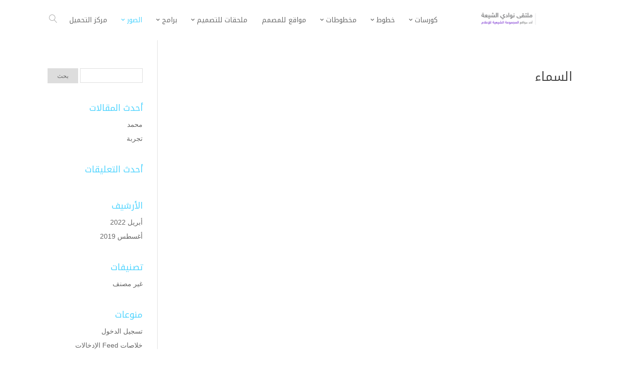

--- FILE ---
content_type: text/html; charset=UTF-8
request_url: http://www.alshiaclubs.com/?page_id=9477
body_size: 93033
content:
<!DOCTYPE html>
<!--[if IE 6]>
<html id="ie6" dir="rtl" lang="ar">
<![endif]-->
<!--[if IE 7]>
<html id="ie7" dir="rtl" lang="ar">
<![endif]-->
<!--[if IE 8]>
<html id="ie8" dir="rtl" lang="ar">
<![endif]-->
<!--[if !(IE 6) | !(IE 7) | !(IE 8)  ]><!-->
<html dir="rtl" lang="ar">
<!--<![endif]-->
<head>
	<meta charset="UTF-8" />	
	<link rel="pingback" href="http://www.alshiaclubs.com/xmlrpc.php" />
	<!--[if lt IE 9]>
	<script src="http://www.alshiaclubs.com/wp-content/themes/mharty/js/html5.min.js" type="text/javascript"></script>
	<![endif]-->
	<script type="text/javascript"> document.documentElement.className = 'js';</script>
	<title>السماء &#8211; مركز نوادي الشيعة لتحميل الملفات</title>
<meta name='robots' content='max-image-preview:large' />
<meta http-equiv="X-UA-Compatible" content="IE=edge"><meta name="viewport" content="width=device-width, initial-scale=1.0, maximum-scale=1.0, user-scalable=0" /><meta property="og:site_name" content="مركز نوادي الشيعة لتحميل الملفات"/><meta property="og:url" content="http://www.alshiaclubs.com/?page_id=9477"/><meta property="og:locale" content="ar" /><meta name="twitter:card" content="summary_large_image"><meta property="og:title" content="السماء"/><meta property="og:type" content="article"/><meta name="twitter:title" content="السماء"><link rel='dns-prefetch' href='//fonts.googleapis.com' />
<link rel="alternate" type="application/rss+xml" title="مركز نوادي الشيعة لتحميل الملفات &laquo; الخلاصة" href="http://www.alshiaclubs.com/?feed=rss2" />
<link rel="alternate" type="application/rss+xml" title="مركز نوادي الشيعة لتحميل الملفات &laquo; خلاصة التعليقات" href="http://www.alshiaclubs.com/?feed=comments-rss2" />
<script type="text/javascript">
window._wpemojiSettings = {"baseUrl":"https:\/\/s.w.org\/images\/core\/emoji\/14.0.0\/72x72\/","ext":".png","svgUrl":"https:\/\/s.w.org\/images\/core\/emoji\/14.0.0\/svg\/","svgExt":".svg","source":{"concatemoji":"http:\/\/www.alshiaclubs.com\/wp-includes\/js\/wp-emoji-release.min.js?ver=6.2.8"}};
/*! This file is auto-generated */
!function(e,a,t){var n,r,o,i=a.createElement("canvas"),p=i.getContext&&i.getContext("2d");function s(e,t){p.clearRect(0,0,i.width,i.height),p.fillText(e,0,0);e=i.toDataURL();return p.clearRect(0,0,i.width,i.height),p.fillText(t,0,0),e===i.toDataURL()}function c(e){var t=a.createElement("script");t.src=e,t.defer=t.type="text/javascript",a.getElementsByTagName("head")[0].appendChild(t)}for(o=Array("flag","emoji"),t.supports={everything:!0,everythingExceptFlag:!0},r=0;r<o.length;r++)t.supports[o[r]]=function(e){if(p&&p.fillText)switch(p.textBaseline="top",p.font="600 32px Arial",e){case"flag":return s("\ud83c\udff3\ufe0f\u200d\u26a7\ufe0f","\ud83c\udff3\ufe0f\u200b\u26a7\ufe0f")?!1:!s("\ud83c\uddfa\ud83c\uddf3","\ud83c\uddfa\u200b\ud83c\uddf3")&&!s("\ud83c\udff4\udb40\udc67\udb40\udc62\udb40\udc65\udb40\udc6e\udb40\udc67\udb40\udc7f","\ud83c\udff4\u200b\udb40\udc67\u200b\udb40\udc62\u200b\udb40\udc65\u200b\udb40\udc6e\u200b\udb40\udc67\u200b\udb40\udc7f");case"emoji":return!s("\ud83e\udef1\ud83c\udffb\u200d\ud83e\udef2\ud83c\udfff","\ud83e\udef1\ud83c\udffb\u200b\ud83e\udef2\ud83c\udfff")}return!1}(o[r]),t.supports.everything=t.supports.everything&&t.supports[o[r]],"flag"!==o[r]&&(t.supports.everythingExceptFlag=t.supports.everythingExceptFlag&&t.supports[o[r]]);t.supports.everythingExceptFlag=t.supports.everythingExceptFlag&&!t.supports.flag,t.DOMReady=!1,t.readyCallback=function(){t.DOMReady=!0},t.supports.everything||(n=function(){t.readyCallback()},a.addEventListener?(a.addEventListener("DOMContentLoaded",n,!1),e.addEventListener("load",n,!1)):(e.attachEvent("onload",n),a.attachEvent("onreadystatechange",function(){"complete"===a.readyState&&t.readyCallback()})),(e=t.source||{}).concatemoji?c(e.concatemoji):e.wpemoji&&e.twemoji&&(c(e.twemoji),c(e.wpemoji)))}(window,document,window._wpemojiSettings);
</script>
<meta name="generator" content="Mharty 6.8.0"/><style type="text/css">
img.wp-smiley,
img.emoji {
	display: inline !important;
	border: none !important;
	box-shadow: none !important;
	height: 1em !important;
	width: 1em !important;
	margin: 0 0.07em !important;
	vertical-align: -0.1em !important;
	background: none !important;
	padding: 0 !important;
}
</style>
	<link rel='stylesheet' id='wp-block-library-rtl-css' href='http://www.alshiaclubs.com/wp-includes/css/dist/block-library/style-rtl.min.css?ver=6.2.8' type='text/css' media='all' />
<link rel='stylesheet' id='classic-theme-styles-css' href='http://www.alshiaclubs.com/wp-includes/css/classic-themes.min.css?ver=6.2.8' type='text/css' media='all' />
<style id='global-styles-inline-css' type='text/css'>
body{--wp--preset--color--black: #000000;--wp--preset--color--cyan-bluish-gray: #abb8c3;--wp--preset--color--white: #ffffff;--wp--preset--color--pale-pink: #f78da7;--wp--preset--color--vivid-red: #cf2e2e;--wp--preset--color--luminous-vivid-orange: #ff6900;--wp--preset--color--luminous-vivid-amber: #fcb900;--wp--preset--color--light-green-cyan: #7bdcb5;--wp--preset--color--vivid-green-cyan: #00d084;--wp--preset--color--pale-cyan-blue: #8ed1fc;--wp--preset--color--vivid-cyan-blue: #0693e3;--wp--preset--color--vivid-purple: #9b51e0;--wp--preset--gradient--vivid-cyan-blue-to-vivid-purple: linear-gradient(135deg,rgba(6,147,227,1) 0%,rgb(155,81,224) 100%);--wp--preset--gradient--light-green-cyan-to-vivid-green-cyan: linear-gradient(135deg,rgb(122,220,180) 0%,rgb(0,208,130) 100%);--wp--preset--gradient--luminous-vivid-amber-to-luminous-vivid-orange: linear-gradient(135deg,rgba(252,185,0,1) 0%,rgba(255,105,0,1) 100%);--wp--preset--gradient--luminous-vivid-orange-to-vivid-red: linear-gradient(135deg,rgba(255,105,0,1) 0%,rgb(207,46,46) 100%);--wp--preset--gradient--very-light-gray-to-cyan-bluish-gray: linear-gradient(135deg,rgb(238,238,238) 0%,rgb(169,184,195) 100%);--wp--preset--gradient--cool-to-warm-spectrum: linear-gradient(135deg,rgb(74,234,220) 0%,rgb(151,120,209) 20%,rgb(207,42,186) 40%,rgb(238,44,130) 60%,rgb(251,105,98) 80%,rgb(254,248,76) 100%);--wp--preset--gradient--blush-light-purple: linear-gradient(135deg,rgb(255,206,236) 0%,rgb(152,150,240) 100%);--wp--preset--gradient--blush-bordeaux: linear-gradient(135deg,rgb(254,205,165) 0%,rgb(254,45,45) 50%,rgb(107,0,62) 100%);--wp--preset--gradient--luminous-dusk: linear-gradient(135deg,rgb(255,203,112) 0%,rgb(199,81,192) 50%,rgb(65,88,208) 100%);--wp--preset--gradient--pale-ocean: linear-gradient(135deg,rgb(255,245,203) 0%,rgb(182,227,212) 50%,rgb(51,167,181) 100%);--wp--preset--gradient--electric-grass: linear-gradient(135deg,rgb(202,248,128) 0%,rgb(113,206,126) 100%);--wp--preset--gradient--midnight: linear-gradient(135deg,rgb(2,3,129) 0%,rgb(40,116,252) 100%);--wp--preset--duotone--dark-grayscale: url('#wp-duotone-dark-grayscale');--wp--preset--duotone--grayscale: url('#wp-duotone-grayscale');--wp--preset--duotone--purple-yellow: url('#wp-duotone-purple-yellow');--wp--preset--duotone--blue-red: url('#wp-duotone-blue-red');--wp--preset--duotone--midnight: url('#wp-duotone-midnight');--wp--preset--duotone--magenta-yellow: url('#wp-duotone-magenta-yellow');--wp--preset--duotone--purple-green: url('#wp-duotone-purple-green');--wp--preset--duotone--blue-orange: url('#wp-duotone-blue-orange');--wp--preset--font-size--small: 13px;--wp--preset--font-size--medium: 20px;--wp--preset--font-size--large: 36px;--wp--preset--font-size--x-large: 42px;--wp--preset--spacing--20: 0.44rem;--wp--preset--spacing--30: 0.67rem;--wp--preset--spacing--40: 1rem;--wp--preset--spacing--50: 1.5rem;--wp--preset--spacing--60: 2.25rem;--wp--preset--spacing--70: 3.38rem;--wp--preset--spacing--80: 5.06rem;--wp--preset--shadow--natural: 6px 6px 9px rgba(0, 0, 0, 0.2);--wp--preset--shadow--deep: 12px 12px 50px rgba(0, 0, 0, 0.4);--wp--preset--shadow--sharp: 6px 6px 0px rgba(0, 0, 0, 0.2);--wp--preset--shadow--outlined: 6px 6px 0px -3px rgba(255, 255, 255, 1), 6px 6px rgba(0, 0, 0, 1);--wp--preset--shadow--crisp: 6px 6px 0px rgba(0, 0, 0, 1);}:where(.is-layout-flex){gap: 0.5em;}body .is-layout-flow > .alignleft{float: left;margin-inline-start: 0;margin-inline-end: 2em;}body .is-layout-flow > .alignright{float: right;margin-inline-start: 2em;margin-inline-end: 0;}body .is-layout-flow > .aligncenter{margin-left: auto !important;margin-right: auto !important;}body .is-layout-constrained > .alignleft{float: left;margin-inline-start: 0;margin-inline-end: 2em;}body .is-layout-constrained > .alignright{float: right;margin-inline-start: 2em;margin-inline-end: 0;}body .is-layout-constrained > .aligncenter{margin-left: auto !important;margin-right: auto !important;}body .is-layout-constrained > :where(:not(.alignleft):not(.alignright):not(.alignfull)){max-width: var(--wp--style--global--content-size);margin-left: auto !important;margin-right: auto !important;}body .is-layout-constrained > .alignwide{max-width: var(--wp--style--global--wide-size);}body .is-layout-flex{display: flex;}body .is-layout-flex{flex-wrap: wrap;align-items: center;}body .is-layout-flex > *{margin: 0;}:where(.wp-block-columns.is-layout-flex){gap: 2em;}.has-black-color{color: var(--wp--preset--color--black) !important;}.has-cyan-bluish-gray-color{color: var(--wp--preset--color--cyan-bluish-gray) !important;}.has-white-color{color: var(--wp--preset--color--white) !important;}.has-pale-pink-color{color: var(--wp--preset--color--pale-pink) !important;}.has-vivid-red-color{color: var(--wp--preset--color--vivid-red) !important;}.has-luminous-vivid-orange-color{color: var(--wp--preset--color--luminous-vivid-orange) !important;}.has-luminous-vivid-amber-color{color: var(--wp--preset--color--luminous-vivid-amber) !important;}.has-light-green-cyan-color{color: var(--wp--preset--color--light-green-cyan) !important;}.has-vivid-green-cyan-color{color: var(--wp--preset--color--vivid-green-cyan) !important;}.has-pale-cyan-blue-color{color: var(--wp--preset--color--pale-cyan-blue) !important;}.has-vivid-cyan-blue-color{color: var(--wp--preset--color--vivid-cyan-blue) !important;}.has-vivid-purple-color{color: var(--wp--preset--color--vivid-purple) !important;}.has-black-background-color{background-color: var(--wp--preset--color--black) !important;}.has-cyan-bluish-gray-background-color{background-color: var(--wp--preset--color--cyan-bluish-gray) !important;}.has-white-background-color{background-color: var(--wp--preset--color--white) !important;}.has-pale-pink-background-color{background-color: var(--wp--preset--color--pale-pink) !important;}.has-vivid-red-background-color{background-color: var(--wp--preset--color--vivid-red) !important;}.has-luminous-vivid-orange-background-color{background-color: var(--wp--preset--color--luminous-vivid-orange) !important;}.has-luminous-vivid-amber-background-color{background-color: var(--wp--preset--color--luminous-vivid-amber) !important;}.has-light-green-cyan-background-color{background-color: var(--wp--preset--color--light-green-cyan) !important;}.has-vivid-green-cyan-background-color{background-color: var(--wp--preset--color--vivid-green-cyan) !important;}.has-pale-cyan-blue-background-color{background-color: var(--wp--preset--color--pale-cyan-blue) !important;}.has-vivid-cyan-blue-background-color{background-color: var(--wp--preset--color--vivid-cyan-blue) !important;}.has-vivid-purple-background-color{background-color: var(--wp--preset--color--vivid-purple) !important;}.has-black-border-color{border-color: var(--wp--preset--color--black) !important;}.has-cyan-bluish-gray-border-color{border-color: var(--wp--preset--color--cyan-bluish-gray) !important;}.has-white-border-color{border-color: var(--wp--preset--color--white) !important;}.has-pale-pink-border-color{border-color: var(--wp--preset--color--pale-pink) !important;}.has-vivid-red-border-color{border-color: var(--wp--preset--color--vivid-red) !important;}.has-luminous-vivid-orange-border-color{border-color: var(--wp--preset--color--luminous-vivid-orange) !important;}.has-luminous-vivid-amber-border-color{border-color: var(--wp--preset--color--luminous-vivid-amber) !important;}.has-light-green-cyan-border-color{border-color: var(--wp--preset--color--light-green-cyan) !important;}.has-vivid-green-cyan-border-color{border-color: var(--wp--preset--color--vivid-green-cyan) !important;}.has-pale-cyan-blue-border-color{border-color: var(--wp--preset--color--pale-cyan-blue) !important;}.has-vivid-cyan-blue-border-color{border-color: var(--wp--preset--color--vivid-cyan-blue) !important;}.has-vivid-purple-border-color{border-color: var(--wp--preset--color--vivid-purple) !important;}.has-vivid-cyan-blue-to-vivid-purple-gradient-background{background: var(--wp--preset--gradient--vivid-cyan-blue-to-vivid-purple) !important;}.has-light-green-cyan-to-vivid-green-cyan-gradient-background{background: var(--wp--preset--gradient--light-green-cyan-to-vivid-green-cyan) !important;}.has-luminous-vivid-amber-to-luminous-vivid-orange-gradient-background{background: var(--wp--preset--gradient--luminous-vivid-amber-to-luminous-vivid-orange) !important;}.has-luminous-vivid-orange-to-vivid-red-gradient-background{background: var(--wp--preset--gradient--luminous-vivid-orange-to-vivid-red) !important;}.has-very-light-gray-to-cyan-bluish-gray-gradient-background{background: var(--wp--preset--gradient--very-light-gray-to-cyan-bluish-gray) !important;}.has-cool-to-warm-spectrum-gradient-background{background: var(--wp--preset--gradient--cool-to-warm-spectrum) !important;}.has-blush-light-purple-gradient-background{background: var(--wp--preset--gradient--blush-light-purple) !important;}.has-blush-bordeaux-gradient-background{background: var(--wp--preset--gradient--blush-bordeaux) !important;}.has-luminous-dusk-gradient-background{background: var(--wp--preset--gradient--luminous-dusk) !important;}.has-pale-ocean-gradient-background{background: var(--wp--preset--gradient--pale-ocean) !important;}.has-electric-grass-gradient-background{background: var(--wp--preset--gradient--electric-grass) !important;}.has-midnight-gradient-background{background: var(--wp--preset--gradient--midnight) !important;}.has-small-font-size{font-size: var(--wp--preset--font-size--small) !important;}.has-medium-font-size{font-size: var(--wp--preset--font-size--medium) !important;}.has-large-font-size{font-size: var(--wp--preset--font-size--large) !important;}.has-x-large-font-size{font-size: var(--wp--preset--font-size--x-large) !important;}
.wp-block-navigation a:where(:not(.wp-element-button)){color: inherit;}
:where(.wp-block-columns.is-layout-flex){gap: 2em;}
.wp-block-pullquote{font-size: 1.5em;line-height: 1.6;}
</style>
<link rel='stylesheet' id='mh-gf-arabic-css' href='http://fonts.googleapis.com/css?family=Noto+Kufi+Arabic:400,700&#038;display=swap&#038;subset=arabic' type='text/css' media='all' />
<link rel='stylesheet' id='mharty-style-css' href='http://www.alshiaclubs.com/wp-content/themes/mharty/css/style.css?ver=6.8.0' type='text/css' media='all' />
<link rel='stylesheet' id='mh_author_page_cover-css' href='http://www.alshiaclubs.com/wp-content/plugins/mh-author-page-cover/assets/css/style.css?ver=2.3.0' type='text/css' media='all' />
<link rel='stylesheet' id='mh-loveit-css-css' href='http://www.alshiaclubs.com/wp-content/plugins/mh-loveit/assets/css/style.css?ver=3.3.0' type='text/css' media='all' />
<link rel='stylesheet' id='mh-magazine-css-css' href='http://www.alshiaclubs.com/wp-content/plugins/mh-magazine/assets/css/style.css?ver=5.3.0' type='text/css' media='all' />
<link rel='stylesheet' id='mh-reviews-style-css' href='http://www.alshiaclubs.com/wp-content/plugins/mh-reviews/assets/css/style.css?ver=2.4.0' type='text/css' media='all' />
<link rel='stylesheet' id='mh-shop-css-css' href='http://www.alshiaclubs.com/wp-content/plugins/mh-shop/assets/css/modern.css?ver=6.2.0' type='text/css' media='all' />
<link rel='stylesheet' id='mhsc_shortcodes-css' href='http://www.alshiaclubs.com/wp-content/plugins/mh-shortcodes//css/mhsc_shortcodes.css' type='text/css' media='all' />
<script type='text/javascript' src='http://www.alshiaclubs.com/wp-includes/js/jquery/jquery.min.js?ver=3.6.4' id='jquery-core-js'></script>
<script type='text/javascript' src='http://www.alshiaclubs.com/wp-includes/js/jquery/jquery-migrate.min.js?ver=3.4.0' id='jquery-migrate-js'></script>
<link rel="https://api.w.org/" href="http://www.alshiaclubs.com/index.php?rest_route=/" /><link rel="alternate" type="application/json" href="http://www.alshiaclubs.com/index.php?rest_route=/wp/v2/pages/9477" /><link rel="EditURI" type="application/rsd+xml" title="RSD" href="http://www.alshiaclubs.com/xmlrpc.php?rsd" />
<link rel="wlwmanifest" type="application/wlwmanifest+xml" href="http://www.alshiaclubs.com/wp-includes/wlwmanifest.xml" />
<meta name="generator" content="WordPress 6.2.8" />
<link rel="canonical" href="http://www.alshiaclubs.com/?page_id=9477" />
<link rel='shortlink' href='http://www.alshiaclubs.com/?p=9477' />
<link rel="alternate" type="application/json+oembed" href="http://www.alshiaclubs.com/index.php?rest_route=%2Foembed%2F1.0%2Fembed&#038;url=http%3A%2F%2Fwww.alshiaclubs.com%2F%3Fpage_id%3D9477" />
<link rel="alternate" type="text/xml+oembed" href="http://www.alshiaclubs.com/index.php?rest_route=%2Foembed%2F1.0%2Fembed&#038;url=http%3A%2F%2Fwww.alshiaclubs.com%2F%3Fpage_id%3D9477&#038;format=xml" />
<style class="mh_reviews_custmoizer_css" type="text/css">
.mh_reviews_overall_percent .mh-reviews-meta .mh-reviews-meta-score-content {background-color:#f4c500; color:#ffffff;}
.mh-reviews-meta .mh-reviews-meta-score-bg{ background-color: rgba(244, 197, 0, 0.2);}
.mh-reviews-meta .mh-reviews-meta-score-star, .mh-reviews-meta .mh-reviews-star-rating{ color:#f4c500;}
.mh-reviews-meta .mh-reviews-meta-score{color:#ffffff;}
.mh-reviews-star-rating, .mh-reviews-star-rating, .mh-reviews-meta-score-star{ color: #f4c500; }
.mh-review-features .mh-score-bar {background-color:#f4c500; color:#ffffff;}
.mh-review-features .mh-score-bar-bg{ background-color: rgba(244, 197, 0, 0.2);}
.mh-reviews-box{ background-color:#f8f8f8; color:#444444;}
</style><style class="mh_shop_custmoizer_css" type="text/css">
.woocommerce a.button.alt,
.woocommerce-page a.button.alt,
.woocommerce button.button.alt,
.woocommerce-page button.button.alt,
.woocommerce input.button.alt,
.woocommerce-page input.button.alt,
.woocommerce #respond input#submit.alt,
.woocommerce-page #respond input#submit.alt,
.woocommerce #content input.button.alt,
.woocommerce-page #content input.button.alt,
.woocommerce a.button,
.woocommerce-page a.button,
.woocommerce button.button,
.woocommerce-page button.button,
.woocommerce input.button,
.woocommerce-page input.button,
.woocommerce #respond input#submit,
.woocommerce-page #respond input#submit,
.woocommerce #content input.button,
.woocommerce-page #content input.button{
background: #4FD4FF!important;
}

.woocommerce-message,
.woocommerce-info{
background: #4FD4FF!important;
}
.woocommerce .widget_price_filter .ui-slider .ui-slider-range,
.woocommerce .widget_price_filter .ui-slider .ui-slider-handle {
background-color: #4FD4FF;
}

.woocommerce div.product span.price,
.woocommerce-page div.product span.price,
.woocommerce #content div.product span.price,
.woocommerce-page #content div.product span.price,
.woocommerce div.product p.price,
.woocommerce-page div.product p.price,
.woocommerce #content div.product p.price,
.woocommerce-page #content div.product p.price,
.entry-summary p.price ins{
    color: #666666!important;
  }

  
.woocommerce-account .woocommerce-MyAccount-navigation ul li.is-active a:before{
color: #4FD4FF!important;
}
.woocommerce .star-rating:before,
.woocommerce-page .star-rating:before,
.woocommerce .star-rating span:before,
.woocommerce-page .star-rating span:before {
color: #666666!important;
}

nav.woocommerce-MyAccount-navigation ul li.is-active,
nav.woocommerce-MyAccount-navigation ul li:not(.is-active):hover{
border-color: #4FD4FF;
}
  
.header-container .woocommerce.widget_shopping_cart{ color: #666666!important; background: #ffffff!important; }
	.woocommerce span.onsale, .woocommerce-page span.onsale{ color: #ffffff!important; background: #f6653c!important; }
		.woocommerce .mh_overlay, .woocommerce-page .mh_overlay{background:#ffffff!important; background: rgba(255, 255, 255, .9)!important; border-color: #e5e5e5!important;}
	  .woocommerce .mh_overlay:before, .woocommerce-page .mh_overlay:before{
    color: #4FD4FF;
  }
  #review_form  .comment-reply-title{
    color: #444444;
}
.woocommerce-tabs ul.tabs{
  color: #666666;
}
body.woocommerce div.product .woocommerce-tabs ul.tabs li a::before{
    background-color: #666666;
}
</style>
<style class="mh_custmoizer_css" type="text/css">
a,
.link_style_accent .mh-the-content a,
.link_style_fx .mh-the-content a,
.link_style_accent .widget_text a,
.link_style_fx .widget_text a,
.nav-single a,
.product_meta a{
    color: #4FD4FF;
}
body{
    color: #666666;
}
.widget_text a,
.mh-the-content a{
  color: #666666;
  border-bottom-color: #666666;
}

.link_style_accent .mh-the-content a,
.link_style_fx .mh-the-content a,
.link_style_fx .mh-the-content a,
.link_style_accent .widget_text a,
.link_style_fx .widget_text a,
.link_style_fx .widget_text a{
  border-bottom-color: #666666;
}
.link_style_fx .mh-the-content a:hover,
.link_style_hover .mh-the-content a:hover,
.link_style_fx .widget_text a:hover,
.link_style_hover .widget_text a:hover{
  color: #4FD4FF;
  border-bottom-color: #4FD4FF;
}
h1,
h2,
h3,
h4,
h5,
h6 {
    color: #444444;
}
.entry-content tr th,
.entry-content thead th{
    color: #444444;
}
.mhc_blurb a .mhc_blurb_content p {
    color: #666666;
}

.mhc_widget:not(.widget_text) a {
    color: #666666!important;
}

.widgettitle {
    color: #4FD4FF;
}

.mh_widget_title_style_line .widgettitle,
.mh_widget_title_style_border .widgettitle,
.mh_widget_title_style_smallborder .widgettitle {
    border-color: #4FD4FF;
}

.mh_widget_title_style_box .widgettitle,
.mh_widget_title_style_arrow .widgettitle {
    background-color: #444444;
}

.mh_widget_title_style_arrow .widgettitle:after {
    border-top-color: #444444;
}

body {
	background-color: }
  @media only screen and (min-width: 981px) {	.mh_logo{
		float: right;
	}
  .mh_extra_logo {
		float: left;
	}
	  }   @media only screen and (max-width: 980px) {
	.mh_logo{
		float: right;
		line-height: 40px;
	}
	.mh_extra_logo {
		float: left;
	}
	#main-header .header-name,
	#main-header .header-tagline{
		line-height: normal;
	}
	
  } 
.mhc_counter_amount,
.mhc_pricing_default .mhc_featured_table .mhc_pricing_heading,
.mh_quote_content,
.mh_link_content,
.mh_audio_content {
    background-color: #4FD4FF;
}


#main-header,
#main-header .nav li ul,
.mh-search-form,
.mobile-menu-sticky-icon{
    background-color: #ffffff;
}


#top-header,
#mh-secondary-nav li ul,
#mh-secondary-nav li.mega-menu ul,
#mh-secondary-nav li.no-mega-menu ul {
    background-color: #4FD4FF;
}
.mh-app-nav {
	background-color: #f4f4f4;
}
#top-menu > li.mhc-menu-highlight,
.fullwidth-menu > li.mhc-menu-highlight,
#top-menu li > .sub-menu li.mhc-menu-highlight > a,
.fullwidth-menu li > .sub-menu li.mhc-menu-highlight > a,
#mh-secondary-nav > li.mhc-menu-highlight,
#mh-secondary-nav li > .sub-menu li.mhc-menu-highlight > a,
.app-menu li.mhc-menu-highlight > a,
#top-menu > li.current-menu-ancestor.mhc-menu-highlight,
#top-menu > li.current-menu-item.mhc-menu-highlight,
.bottom-nav > li.mhc-menu-highlight,
.mh-top-cta-button.mh-cta-button-solid a{
    background-color: #4FD4FF!important;
}
.mh-top-cta-button.mh-cta-button-border a{
  border: 1px solid  #4FD4FF!important;
  color: #4FD4FF!important;
}
#top-menu > li.mhc-menu-highlight > a,
.fullwidth-menu > li.mhc-menu-highlight > a,
#top-menu li > .sub-menu li.mhc-menu-highlight > a,
.fullwidth-menu li > .sub-menu li.mhc-menu-highlight > a,
#mh-secondary-nav > li.mhc-menu-highlight > a,
#mh-secondary-nav li > .sub-menu li.mhc-menu-highlight > a,
.app-menu li.mhc-menu-highlight > a,
.bottom-nav > li.mhc-menu-highlight > a,
.mh-top-cta-button.mh-cta-button-solid a{
    color: #ffffff!important;
}
.mh-top-cta-button.mh-cta-button-border a{
  background-color: #ffffff!important;
}
.mhc_filterable_portfolio .mhc_portfolio_filters li a span,
.mhc_button_solid,
.mhc_wpcf7_solid .wpcf7-form input[type="submit"],
.mh-tags .tag-links a,
.bbp-topic-tags a,
.nav li a em,
.menu li a em,
.mh_adjust_bg,
.edd-submit.button.gray{
    background: #4FD4FF!important;
}
.mh-social-accent-color.mh-social-solid-color li{
    background-color: #4FD4FF;
}

.comment-reply-link,
#cancel-comment-reply-link,
.form-submit input,
.mhc_pricing_default .mhc_sum,
.mhc_pricing li a,
.mhc_pricing_default .mhc_pricing_table_button.mhc_button_transparent,
.mh-loveit-container .mh-loveit.loved.mh_share_accent .icon-icon_heart,
.mh_password_protected_form .mh_submit_button,
.bbp-submit-wrapper button.button,
.mh_widget_info_inner p i,
button.mhc_search_bar_submit i,
.mh-social-accent-color li a,
.search-form-button-icon{
    color: #4FD4FF!important;
}

#main-header .header-name{
  color: #4FD4FF;
}
#main-header .header-tagline{
    color: #666666;
}


  
.mhc_widget li a:hover,
.mhc_bg_layout_light .mhc_promo_button.mhc_transify,
.mhc_bg_layout_light .mhc_more_button,
.mhc_filterable_portfolio .mhc_portfolio_filters li a.active,
.mhc_filterable_portfolio .mhc_portofolio_pagination ul li a.active,
.mhc_gallery .mhc_gallery_pagination ul li a.active,
.wp-pagenavi span.current,
.wp-pagenavi a:hover,
.mhc_contact_submit.mhc_button_transparent,
.mhc_wpcf7_transparent .wpcf7-form input[type="submit"],
.mhc_bg_layout_light .mhc_newsletter_button,
.mhc_bg_layout_light .mhc_mailpoet_form .wysija-submit,
.bbp-topics-front ul.super-sticky:after,
.bbp-topics ul.super-sticky:after,
.bbp-topics ul.sticky:after,
.bbp-forum-content ul.sticky:after {
    color: #4FD4FF!important;
}

blockquote,
.footer-widget li:before,
.mhc_pricing_default .mhc_pricing li:before,
.mhc_button_solid,
.mhc_wpcf7_solid .wpcf7-form input[type="submit"],
.mh_password_protected_form .mh_submit_button,
#bbpress-forums .bbp-forums-list,
.bbp-topics-front ul.super-sticky,
#bbpress-forums li.bbp-body ul.topic.super-sticky,
#bbpress-forums li.bbp-body ul.topic.sticky,
.bbp-forum-content ul.sticky,
.mhc_pricing_neon .mhc_featured_table,
.mh-social-accent-color li,
.mhc_contact_submit_message,
  .mh_search_bar_shortcode .mhc_search_bar_form .mhc_search_bar_input .mhc_search_bar_field:focus,
  .mh_search_bar_shortcode .mhc_search_bar_form .mhc_search_bar_input .mhc_search_bar_field:active{
    border-color: #4FD4FF;
}

#bbpress-forums .hentry div.bbp-reply-content:before,
#bbpress-forums .hentry div.bbp-topic-content:before {
    border-right-color: #4FD4FF;
}

.rtl #bbpress-forums .hentry div.bbp-reply-content:before,
.rtl #bbpress-forums .hentry div.bbp-topic-content:before {
    border-left-color: #4FD4FF;
    border-right-color: transparent;
}

#main-footer {
    background-color: #383838;
}

#footer-bottom {
    background-color: #1b1b1b;
}

.footer-widget {
    color: #ffffff;
}

.footer-widget a,
.bottom-nav a,
#footer-widgets .footer-widget li a {
    color: #ffffff!important;
}

.footer-widget h4.title {
    color: #4FD4FF;
}

.mh_widget_title_style_line .footer-widget h4.title,
.mh_widget_title_style_border .footer-widget h4.title,
.mh_widget_title_style_smallborder .footer-widget h4.title {
    border-color: #4FD4FF;
}

.mh_widget_title_style_box .footer-widget h4.title,
.mh_widget_title_style_arrow .footer-widget h4.title {
    background-color: #ffffff;
}

.mh_widget_title_style_arrow .footer-widget h4.title::after {
    border-top-color: #ffffff;
}

#footer-info {
    color: #5c5a5a;
}

#footer-info a {
    color: #747474;
}

#top-menu a,
.mh-top-cta-text a{
    color: #666666;
}

#mh-top-navigation .mh_search_icon,
#mh-top-navigation .mh_top_cta_icon,
#mh-top-navigation .mh-cart-icon,
#mh-top-navigation .mh-cart-count{
    color: rgba(0, 0, 0, 0.4)!important;
}

.mh-top-navigation-icons > .mobile-menu-trigger-icon .sandwich-inner,
.mh-top-navigation-icons > .mobile-menu-trigger-icon .sandwich-inner:after,
.mh-top-navigation-icons > .mobile-menu-trigger-icon .sandwich-inner:before,
.mobile-menu-sticky-icon  .sandwich-inner,
.mobile-menu-sticky-icon  .sandwich-inner:after,
.mobile-menu-sticky-icon  .sandwich-inner:before{
    background-color: rgba(0, 0, 0, 0.4)!important;
}

#top-menu > li.current-menu-ancestor > a,
#top-menu > li.current-menu-item > a,
.mh_nav_text_color_light #top-menu li.current-menu-ancestor > a,
.mh_nav_text_color_light .mh_nav_text_color_light #top-menu li.current-menu-item > a {
    color: #4FD4FF;
}

#top-menu > li.current-menu-ancestor,
#top-menu > li.current-menu-item {
	background-color: transparent !important;
}
  @media only screen and (max-width: 980px) {

	#mh-secondary-nav {
		display: none;
	}
	#top-header .mh-social-icons {
		display: none;
	}
	.mh_extra_logo {
		display: none;
	}
	.mhc_scroll_top {
		display: none !important;
	}
	.mh-top-cta-1 {
		display: none;
	}
	.mh-top-cta-2 {
		display: none;
	}
	.mh_fixed_top.mh_secondary_nav_above #page-container {
		padding-top: 0 !important;
	}
	.mh_fixed_top.mh_secondary_nav_above #main-header{
		top: 0 !important;
	}
  } @media only screen and (min-width: 981px) {
	#mh-top-navigation .mobile-menu-trigger-icon,
  .mh_vertical_nav #main-header .mobile-menu-trigger-icon,
  .mobile-menu-sticky-icon{
		display: none !important;
	}
}
@media only screen and (max-width: 980px) {
  #main-header #mh_top_search {
   display: none !important;
}
}

.mh_share .mh_share_accent li {
    border-color: #4FD4FF;
}
.mh_share .mh_share_accent.mh_share_border li span,
.mh_share .mh_share_accent.mh_share_border li i {
    color: #4FD4FF;
}
.mh_share .mh_share_accent.mh_share_solid li {
    background-color: #4FD4FF;
}
.mh_share .mh_share_accent.mh_share_solid li span,
.mh_share .mh_share_accent.mh_share_solid li i {
    color: #ffffff;
}
#mh-main-area h1, #mh-main-area h2, #mh-main-area h3, #mh-main-area h4, #mh-main-area h5, #mh-main-area h6 {  }@media only screen and (min-width: 981px) {
#top-menu > li > a,
.mh-top-cta.mh-top-cta-text{
	font-size: 14px;
}
#top-menu li li a,
#main-header .mh-cart-container h2 {
	font-size: 14px;
}

#top-menu li li .mhc-menu-desc,
#main-header .mh-cart-container {
	font-size: 12px;
}
#top-header #mh-info,
#mh-secondary-nav li li a,
#mh-secondary-nav li a,
#top-header .mh-cart-container h2 {
	font-size: 13px;
}

#top-header .mhc-menu-desc,
#top-header .mh-cart-container {
	font-size: 11px;
}
.app-nav {
	font-size: 14px;
}

.app-nav .mhc-menu-desc {
	font-size: 12px;
}
#top-menu a, #top-menu h3, .mh-top-cta a, #main-header .mh-cart-container h2 {  }#main-header .header-name { font-weight: bold; }} /*min-width: 981px*/
@media only screen and (max-width: 980px) {
.app-nav {
	font-size: 14px;
}
.app-nav .mhc-menu-desc {
	font-size: 12px;
}
}/*max-width: 980px*/   
.um a.um-link,
.um .um-tip:hover,
.um .um-field-radio.active:not(.um-field-radio-state-disabled) i,
.um .um-field-checkbox.active:not(.um-field-radio-state-disabled) i,
.um .um-member-name a:hover,
.um .um-member-more a:hover,
.um .um-member-less a:hover,
.um .um-members-pagi a:hover,
.um .um-cover-add:hover,
.um .um-profile-subnav a.active,
.um .um-item-meta a,
.um-account-name a:hover,
.um-account-nav a.current,
.um-account-side li a.current span.um-account-icon,
.um-account-side li a.current:hover span.um-account-icon,
.um-dropdown li a:hover,
i.um-active-color,
span.um-active-color,
.um-profile.um .um-profile-headericon a:hover, .um-profile.um .um-profile-edit-a.active
{
color: #4FD4FF!important;
}
.um .um-field-group-head,
.picker__box,
.picker__nav--prev:hover,
.picker__nav--next:hover,
.um .um-members-pagi span.current,
.um .um-members-pagi span.current:hover,
.um .um-profile-nav-item.active a,
.um .um-profile-nav-item.active a:hover,
.upload,
.um-finish-upload,
.um-modal-btn,
.um-request-button,
.um-modal-header,
.um-modal-btn.disabled,
.um-modal-btn.disabled:hover,
div.uimob800 .um-account-side li a.current,
div.uimob800 .um-account-side li a.current:hover,
.um .um-button,
.um a.um-button,
.um a.um-button.um-disabled:hover,
.um a.um-button.um-disabled:focus,
.um a.um-button.um-disabled:active,
.um input[type=submit].um-button,
.um input[type=submit].um-button:focus,
.um input[type=submit]:disabled:hover
{
background:  #4FD4FF!important;
}
  

/*Customizer Custom CSS*/
</style><style class="mh_font_css">body, input, textarea, select, .single_add_to_cart_button .button, .mhc_newsletter_form p input, .mfp-close, .mfp-image-holder .mfp-close, .mfp-iframe-holder .mfp-close, .orderby, .widget_search #searchsubmit, .mh-reviews-meta-score, #top-header, #top-header h3, .mh-app-nav, .mh-app-nav h3, #mh-footer-nav, #mh-footer-nav h3, #footer-bottom { font-family: Tahoma, Geneva, sans-serif; }h1, h2, h3, h4, h5, h6, #main-header .header-name, .mhc_pricing_menus_item_title, .mhc_pricing_menus_item_price, .mhc_currency_sign, .mhc_testimonial_author, .mhc_testimonials_slide_author, .mh_quote_content blockquote, span.fn, span.fn a, #main-header .header-tagline, .mh-font-heading, .postnav-title, ul.post_share_footer.mh_share_name_icon li a .post_share_item_title, .header-font-family, #review_form .comment-reply-title, #top-menu li .menu-item-link, #top-menu .megamenu-title, #top-menu h3, .mh-top-cta a { font-family: 'Noto Kufi Arabic', Tahoma, Geneva, sans-serif; }</style><style type="text/css">.recentcomments a{display:inline !important;padding:0 !important;margin:0 !important;}</style><link id="etline-css" rel="stylesheet" href="http://www.alshiaclubs.com/wp-content/plugins/mh-more-icons/assets/css/etline.css" type="text/css" media="all" />	</head>
<body class="rtl page-template-default page page-id-9477 mh_horizontal_nav mh_cover_background mh_header_padding mh_secondary_nav_style_none mh_widget_style_four mh_subnav_animation_fadein mh_fixed_width link_style_accent osx chrome mh_left_sidebar mh_author_has_cover mh_composer mh_reviews_overall_stars mh_shop_onsale_ribbon mh_shop_myaccount_vertical mh_shop_button_icon mh_shop_modern mhsc_shortcodes_v1_0">
  <svg xmlns="http://www.w3.org/2000/svg" viewBox="0 0 0 0" width="0" height="0" focusable="false" role="none" style="visibility: hidden; position: absolute; left: -9999px; overflow: hidden;" ><defs><filter id="wp-duotone-dark-grayscale"><feColorMatrix color-interpolation-filters="sRGB" type="matrix" values=" .299 .587 .114 0 0 .299 .587 .114 0 0 .299 .587 .114 0 0 .299 .587 .114 0 0 " /><feComponentTransfer color-interpolation-filters="sRGB" ><feFuncR type="table" tableValues="0 0.49803921568627" /><feFuncG type="table" tableValues="0 0.49803921568627" /><feFuncB type="table" tableValues="0 0.49803921568627" /><feFuncA type="table" tableValues="1 1" /></feComponentTransfer><feComposite in2="SourceGraphic" operator="in" /></filter></defs></svg><svg xmlns="http://www.w3.org/2000/svg" viewBox="0 0 0 0" width="0" height="0" focusable="false" role="none" style="visibility: hidden; position: absolute; left: -9999px; overflow: hidden;" ><defs><filter id="wp-duotone-grayscale"><feColorMatrix color-interpolation-filters="sRGB" type="matrix" values=" .299 .587 .114 0 0 .299 .587 .114 0 0 .299 .587 .114 0 0 .299 .587 .114 0 0 " /><feComponentTransfer color-interpolation-filters="sRGB" ><feFuncR type="table" tableValues="0 1" /><feFuncG type="table" tableValues="0 1" /><feFuncB type="table" tableValues="0 1" /><feFuncA type="table" tableValues="1 1" /></feComponentTransfer><feComposite in2="SourceGraphic" operator="in" /></filter></defs></svg><svg xmlns="http://www.w3.org/2000/svg" viewBox="0 0 0 0" width="0" height="0" focusable="false" role="none" style="visibility: hidden; position: absolute; left: -9999px; overflow: hidden;" ><defs><filter id="wp-duotone-purple-yellow"><feColorMatrix color-interpolation-filters="sRGB" type="matrix" values=" .299 .587 .114 0 0 .299 .587 .114 0 0 .299 .587 .114 0 0 .299 .587 .114 0 0 " /><feComponentTransfer color-interpolation-filters="sRGB" ><feFuncR type="table" tableValues="0.54901960784314 0.98823529411765" /><feFuncG type="table" tableValues="0 1" /><feFuncB type="table" tableValues="0.71764705882353 0.25490196078431" /><feFuncA type="table" tableValues="1 1" /></feComponentTransfer><feComposite in2="SourceGraphic" operator="in" /></filter></defs></svg><svg xmlns="http://www.w3.org/2000/svg" viewBox="0 0 0 0" width="0" height="0" focusable="false" role="none" style="visibility: hidden; position: absolute; left: -9999px; overflow: hidden;" ><defs><filter id="wp-duotone-blue-red"><feColorMatrix color-interpolation-filters="sRGB" type="matrix" values=" .299 .587 .114 0 0 .299 .587 .114 0 0 .299 .587 .114 0 0 .299 .587 .114 0 0 " /><feComponentTransfer color-interpolation-filters="sRGB" ><feFuncR type="table" tableValues="0 1" /><feFuncG type="table" tableValues="0 0.27843137254902" /><feFuncB type="table" tableValues="0.5921568627451 0.27843137254902" /><feFuncA type="table" tableValues="1 1" /></feComponentTransfer><feComposite in2="SourceGraphic" operator="in" /></filter></defs></svg><svg xmlns="http://www.w3.org/2000/svg" viewBox="0 0 0 0" width="0" height="0" focusable="false" role="none" style="visibility: hidden; position: absolute; left: -9999px; overflow: hidden;" ><defs><filter id="wp-duotone-midnight"><feColorMatrix color-interpolation-filters="sRGB" type="matrix" values=" .299 .587 .114 0 0 .299 .587 .114 0 0 .299 .587 .114 0 0 .299 .587 .114 0 0 " /><feComponentTransfer color-interpolation-filters="sRGB" ><feFuncR type="table" tableValues="0 0" /><feFuncG type="table" tableValues="0 0.64705882352941" /><feFuncB type="table" tableValues="0 1" /><feFuncA type="table" tableValues="1 1" /></feComponentTransfer><feComposite in2="SourceGraphic" operator="in" /></filter></defs></svg><svg xmlns="http://www.w3.org/2000/svg" viewBox="0 0 0 0" width="0" height="0" focusable="false" role="none" style="visibility: hidden; position: absolute; left: -9999px; overflow: hidden;" ><defs><filter id="wp-duotone-magenta-yellow"><feColorMatrix color-interpolation-filters="sRGB" type="matrix" values=" .299 .587 .114 0 0 .299 .587 .114 0 0 .299 .587 .114 0 0 .299 .587 .114 0 0 " /><feComponentTransfer color-interpolation-filters="sRGB" ><feFuncR type="table" tableValues="0.78039215686275 1" /><feFuncG type="table" tableValues="0 0.94901960784314" /><feFuncB type="table" tableValues="0.35294117647059 0.47058823529412" /><feFuncA type="table" tableValues="1 1" /></feComponentTransfer><feComposite in2="SourceGraphic" operator="in" /></filter></defs></svg><svg xmlns="http://www.w3.org/2000/svg" viewBox="0 0 0 0" width="0" height="0" focusable="false" role="none" style="visibility: hidden; position: absolute; left: -9999px; overflow: hidden;" ><defs><filter id="wp-duotone-purple-green"><feColorMatrix color-interpolation-filters="sRGB" type="matrix" values=" .299 .587 .114 0 0 .299 .587 .114 0 0 .299 .587 .114 0 0 .299 .587 .114 0 0 " /><feComponentTransfer color-interpolation-filters="sRGB" ><feFuncR type="table" tableValues="0.65098039215686 0.40392156862745" /><feFuncG type="table" tableValues="0 1" /><feFuncB type="table" tableValues="0.44705882352941 0.4" /><feFuncA type="table" tableValues="1 1" /></feComponentTransfer><feComposite in2="SourceGraphic" operator="in" /></filter></defs></svg><svg xmlns="http://www.w3.org/2000/svg" viewBox="0 0 0 0" width="0" height="0" focusable="false" role="none" style="visibility: hidden; position: absolute; left: -9999px; overflow: hidden;" ><defs><filter id="wp-duotone-blue-orange"><feColorMatrix color-interpolation-filters="sRGB" type="matrix" values=" .299 .587 .114 0 0 .299 .587 .114 0 0 .299 .587 .114 0 0 .299 .587 .114 0 0 " /><feComponentTransfer color-interpolation-filters="sRGB" ><feFuncR type="table" tableValues="0.098039215686275 1" /><feFuncG type="table" tableValues="0 0.66274509803922" /><feFuncB type="table" tableValues="0.84705882352941 0.41960784313725" /><feFuncA type="table" tableValues="1 1" /></feComponentTransfer><feComposite in2="SourceGraphic" operator="in" /></filter></defs></svg>	<div id="page-container" class="not-trans">
    			<div class="header-container"><header id="main-header" class="mh_nav_text_color_dark mh_subnav_text_color_dark">
  <div class="container clearfix">
        <a href="http://www.alshiaclubs.com/" class="mh_logo">
        <img  src="http://www.alshiaclubs.com/wp-content/uploads/2022/04/نوادي-الشيعة.png" alt="مركز نوادي الشيعة لتحميل الملفات" id="logo" class="" width="400" height="78" />
            </a>
    <div class="mh-top-navigation-wrapper">
      <div id="mh-top-navigation">
        <nav id="top-menu-nav" class="main_menu"><ul id="top-menu" class="nav"><li  class="menu-item menu-item-type-post_type menu-item-object-page menu-item-has-children no-mega-menu menu-item-9267"><a class="menu-item-link"  href="http://www.alshiaclubs.com/?page_id=9202"><div class="mhc-menu-item-link-content"><h3 class="mhc-menu-item-link-head">كورسات</h3></div></a>
<ul style="" class="sub-menu ">
	<li  class="menu-item menu-item-type-post_type menu-item-object-page menu-item-9266"><a class="menu-item-link"  href="http://www.alshiaclubs.com/?page_id=9218"><div class="mhc-menu-item-link-content"><h3 class="mhc-menu-item-link-head">Photoshop</h3></div></a></li>
	<li  class="menu-item menu-item-type-post_type menu-item-object-page menu-item-9265"><a class="menu-item-link"  href="http://www.alshiaclubs.com/?page_id=9235"><div class="mhc-menu-item-link-content"><h3 class="mhc-menu-item-link-head">illustrator</h3></div></a></li>
	<li  class="menu-item menu-item-type-post_type menu-item-object-page menu-item-9264"><a class="menu-item-link"  href="http://www.alshiaclubs.com/?page_id=9240"><div class="mhc-menu-item-link-content"><h3 class="mhc-menu-item-link-head">InDesign</h3></div></a></li>
	<li  class="menu-item menu-item-type-post_type menu-item-object-page menu-item-9263"><a class="menu-item-link"  href="http://www.alshiaclubs.com/?page_id=9243"><div class="mhc-menu-item-link-content"><h3 class="mhc-menu-item-link-head">After Effects</h3></div></a></li>
	<li  class="menu-item menu-item-type-post_type menu-item-object-page menu-item-9262"><a class="menu-item-link"  href="http://www.alshiaclubs.com/?page_id=9246"><div class="mhc-menu-item-link-content"><h3 class="mhc-menu-item-link-head">Adobe premiere</h3></div></a></li>
	<li  class="menu-item menu-item-type-post_type menu-item-object-page menu-item-9261"><a class="menu-item-link"  href="http://www.alshiaclubs.com/?page_id=9250"><div class="mhc-menu-item-link-content"><h3 class="mhc-menu-item-link-head">Adobe Audition</h3></div></a></li>
	<li  class="menu-item menu-item-type-post_type menu-item-object-page menu-item-9260"><a class="menu-item-link"  href="http://www.alshiaclubs.com/?page_id=9253"><div class="mhc-menu-item-link-content"><h3 class="mhc-menu-item-link-head">Adobe XD</h3></div></a></li>
	<li  class="menu-item menu-item-type-post_type menu-item-object-page menu-item-9259"><a class="menu-item-link"  href="http://www.alshiaclubs.com/?page_id=9256"><div class="mhc-menu-item-link-content"><h3 class="mhc-menu-item-link-head">Cinema 4D</h3></div></a></li>
</ul>
</li>
<li  class="menu-item menu-item-type-post_type menu-item-object-page menu-item-has-children no-mega-menu menu-item-9281"><a class="menu-item-link"  href="http://www.alshiaclubs.com/?page_id=9270"><div class="mhc-menu-item-link-content"><h3 class="mhc-menu-item-link-head">خطوط</h3></div></a>
<ul style="" class="sub-menu ">
	<li  class="menu-item menu-item-type-post_type menu-item-object-page menu-item-9280"><a class="menu-item-link"  href="http://www.alshiaclubs.com/?page_id=9272"><div class="mhc-menu-item-link-content"><h3 class="mhc-menu-item-link-head">خطوط عربية</h3></div></a></li>
	<li  class="menu-item menu-item-type-post_type menu-item-object-page menu-item-9278"><a class="menu-item-link"  href="http://www.alshiaclubs.com/?page_id=9276"><div class="mhc-menu-item-link-content"><h3 class="mhc-menu-item-link-head">خطوط فارسية</h3></div></a></li>
	<li  class="menu-item menu-item-type-post_type menu-item-object-page menu-item-9279"><a class="menu-item-link"  href="http://www.alshiaclubs.com/?page_id=9274"><div class="mhc-menu-item-link-content"><h3 class="mhc-menu-item-link-head">خطوط انكليزية</h3></div></a></li>
</ul>
</li>
<li  class="menu-item menu-item-type-post_type menu-item-object-page menu-item-has-children no-mega-menu menu-item-9364"><a class="menu-item-link"  href="http://www.alshiaclubs.com/?page_id=9282"><div class="mhc-menu-item-link-content"><h3 class="mhc-menu-item-link-head">مخطوطات</h3></div></a>
<ul style="" class="sub-menu ">
	<li  class="menu-item menu-item-type-post_type menu-item-object-page menu-item-has-children menu-item-9359"><a class="menu-item-link"  href="http://www.alshiaclubs.com/?page_id=9286"><div class="mhc-menu-item-link-content"><h3 class="mhc-menu-item-link-head">الله جل جلاله</h3></div></a>
	<ul style="" class="sub-menu ">
		<li  class="menu-item menu-item-type-post_type menu-item-object-page menu-item-9358"><a class="menu-item-link"  href="http://www.alshiaclubs.com/?page_id=9288"><div class="mhc-menu-item-link-content"><h3 class="mhc-menu-item-link-head">القران الكريم</h3></div></a></li>
		<li  class="menu-item menu-item-type-post_type menu-item-object-page menu-item-9391"><a class="menu-item-link"  href="http://www.alshiaclubs.com/?page_id=9343"><div class="mhc-menu-item-link-content"><h3 class="mhc-menu-item-link-head">شهر رمضان</h3></div></a></li>
		<li  class="menu-item menu-item-type-post_type menu-item-object-page menu-item-9384"><a class="menu-item-link"  href="http://www.alshiaclubs.com/?page_id=9345"><div class="mhc-menu-item-link-content"><h3 class="mhc-menu-item-link-head">الحج والعمرة</h3></div></a></li>
	</ul>
</li>
	<li  class="menu-item menu-item-type-post_type menu-item-object-page menu-item-has-children menu-item-9401"><a class="menu-item-link"  href="http://www.alshiaclubs.com/?page_id=9398"><div class="mhc-menu-item-link-content"><h3 class="mhc-menu-item-link-head">أهل البيت</h3></div></a>
	<ul style="" class="sub-menu ">
		<li  class="menu-item menu-item-type-post_type menu-item-object-page menu-item-9363"><a class="menu-item-link"  href="http://www.alshiaclubs.com/?page_id=9290"><div class="mhc-menu-item-link-content"><h3 class="mhc-menu-item-link-head">محمد المصطفى</h3></div></a></li>
		<li  class="menu-item menu-item-type-post_type menu-item-object-page menu-item-9361"><a class="menu-item-link"  href="http://www.alshiaclubs.com/?page_id=9292"><div class="mhc-menu-item-link-content"><h3 class="mhc-menu-item-link-head">علي المرتضى</h3></div></a></li>
		<li  class="menu-item menu-item-type-post_type menu-item-object-page menu-item-9362"><a class="menu-item-link"  href="http://www.alshiaclubs.com/?page_id=9295"><div class="mhc-menu-item-link-content"><h3 class="mhc-menu-item-link-head">فاطمة الزهراء</h3></div></a></li>
		<li  class="menu-item menu-item-type-post_type menu-item-object-page menu-item-9365"><a class="menu-item-link"  href="http://www.alshiaclubs.com/?page_id=9301"><div class="mhc-menu-item-link-content"><h3 class="mhc-menu-item-link-head">المحسن بن علي</h3></div></a></li>
		<li  class="menu-item menu-item-type-post_type menu-item-object-page menu-item-9356"><a class="menu-item-link"  href="http://www.alshiaclubs.com/?page_id=9303"><div class="mhc-menu-item-link-content"><h3 class="mhc-menu-item-link-head">الحسن بن علي</h3></div></a></li>
		<li  class="menu-item menu-item-type-post_type menu-item-object-page menu-item-9357"><a class="menu-item-link"  href="http://www.alshiaclubs.com/?page_id=9305"><div class="mhc-menu-item-link-content"><h3 class="mhc-menu-item-link-head">الحسين بن علي</h3></div></a></li>
		<li  class="menu-item menu-item-type-post_type menu-item-object-page menu-item-9375"><a class="menu-item-link"  href="http://www.alshiaclubs.com/?page_id=9307"><div class="mhc-menu-item-link-content"><h3 class="mhc-menu-item-link-head">الإمام السجاد</h3></div></a></li>
		<li  class="menu-item menu-item-type-post_type menu-item-object-page menu-item-9379"><a class="menu-item-link"  href="http://www.alshiaclubs.com/?page_id=9309"><div class="mhc-menu-item-link-content"><h3 class="mhc-menu-item-link-head">الإمام الباقر</h3></div></a></li>
		<li  class="menu-item menu-item-type-post_type menu-item-object-page menu-item-9371"><a class="menu-item-link"  href="http://www.alshiaclubs.com/?page_id=9311"><div class="mhc-menu-item-link-content"><h3 class="mhc-menu-item-link-head">الإمام الصادق</h3></div></a></li>
		<li  class="menu-item menu-item-type-post_type menu-item-object-page menu-item-9380"><a class="menu-item-link"  href="http://www.alshiaclubs.com/?page_id=9313"><div class="mhc-menu-item-link-content"><h3 class="mhc-menu-item-link-head">الإمام الكاظم</h3></div></a></li>
		<li  class="menu-item menu-item-type-post_type menu-item-object-page menu-item-9374"><a class="menu-item-link"  href="http://www.alshiaclubs.com/?page_id=9315"><div class="mhc-menu-item-link-content"><h3 class="mhc-menu-item-link-head">الإمام الرضا</h3></div></a></li>
		<li  class="menu-item menu-item-type-post_type menu-item-object-page menu-item-9373"><a class="menu-item-link"  href="http://www.alshiaclubs.com/?page_id=9317"><div class="mhc-menu-item-link-content"><h3 class="mhc-menu-item-link-head">الإمام الجواد</h3></div></a></li>
		<li  class="menu-item menu-item-type-post_type menu-item-object-page menu-item-9382"><a class="menu-item-link"  href="http://www.alshiaclubs.com/?page_id=9319"><div class="mhc-menu-item-link-content"><h3 class="mhc-menu-item-link-head">الإمام الهادي</h3></div></a></li>
		<li  class="menu-item menu-item-type-post_type menu-item-object-page menu-item-9383"><a class="menu-item-link"  href="http://www.alshiaclubs.com/?page_id=9321"><div class="mhc-menu-item-link-content"><h3 class="mhc-menu-item-link-head">الإمام العسكري</h3></div></a></li>
		<li  class="menu-item menu-item-type-post_type menu-item-object-page menu-item-9381"><a class="menu-item-link"  href="http://www.alshiaclubs.com/?page_id=9323"><div class="mhc-menu-item-link-content"><h3 class="mhc-menu-item-link-head">الإمام المهدي</h3></div></a></li>
	</ul>
</li>
	<li  class="menu-item menu-item-type-post_type menu-item-object-page menu-item-has-children menu-item-9406"><a class="menu-item-link"  href="http://www.alshiaclubs.com/?page_id=9402"><div class="mhc-menu-item-link-content"><h3 class="mhc-menu-item-link-head">ذوو اهل البيت</h3></div></a>
	<ul style="" class="sub-menu ">
		<li  class="menu-item menu-item-type-post_type menu-item-object-page menu-item-9360"><a class="menu-item-link"  href="http://www.alshiaclubs.com/?page_id=9299"><div class="mhc-menu-item-link-content"><h3 class="mhc-menu-item-link-head">خديجة الكبرى</h3></div></a></li>
		<li  class="menu-item menu-item-type-post_type menu-item-object-page menu-item-9390"><a class="menu-item-link"  href="http://www.alshiaclubs.com/?page_id=9327"><div class="mhc-menu-item-link-content"><h3 class="mhc-menu-item-link-head">زينب الكبرى</h3></div></a></li>
		<li  class="menu-item menu-item-type-post_type menu-item-object-page menu-item-9387"><a class="menu-item-link"  href="http://www.alshiaclubs.com/?page_id=9325"><div class="mhc-menu-item-link-content"><h3 class="mhc-menu-item-link-head">العباس بن علي</h3></div></a></li>
		<li  class="menu-item menu-item-type-post_type menu-item-object-page menu-item-9388"><a class="menu-item-link"  href="http://www.alshiaclubs.com/?page_id=9333"><div class="mhc-menu-item-link-content"><h3 class="mhc-menu-item-link-head">القاسم بن الحسن</h3></div></a></li>
		<li  class="menu-item menu-item-type-post_type menu-item-object-page menu-item-9393"><a class="menu-item-link"  href="http://www.alshiaclubs.com/?page_id=9329"><div class="mhc-menu-item-link-content"><h3 class="mhc-menu-item-link-head">علي الاكبر</h3></div></a></li>
		<li  class="menu-item menu-item-type-post_type menu-item-object-page menu-item-9392"><a class="menu-item-link"  href="http://www.alshiaclubs.com/?page_id=9331"><div class="mhc-menu-item-link-content"><h3 class="mhc-menu-item-link-head">علي الاصغر</h3></div></a></li>
		<li  class="menu-item menu-item-type-post_type menu-item-object-page menu-item-9386"><a class="menu-item-link"  href="http://www.alshiaclubs.com/?page_id=9335"><div class="mhc-menu-item-link-content"><h3 class="mhc-menu-item-link-head">السيدة سكينة</h3></div></a></li>
		<li  class="menu-item menu-item-type-post_type menu-item-object-page menu-item-9385"><a class="menu-item-link"  href="http://www.alshiaclubs.com/?page_id=9337"><div class="mhc-menu-item-link-content"><h3 class="mhc-menu-item-link-head">السيدة رقية</h3></div></a></li>
		<li  class="menu-item menu-item-type-post_type menu-item-object-page menu-item-9396"><a class="menu-item-link"  href="http://www.alshiaclubs.com/?page_id=9339"><div class="mhc-menu-item-link-content"><h3 class="mhc-menu-item-link-head">مسلم بن عقيل</h3></div></a></li>
		<li  class="menu-item menu-item-type-post_type menu-item-object-page menu-item-9394"><a class="menu-item-link"  href="http://www.alshiaclubs.com/?page_id=9341"><div class="mhc-menu-item-link-content"><h3 class="mhc-menu-item-link-head">فاطمة المعصومة</h3></div></a></li>
	</ul>
</li>
	<li  class="menu-item menu-item-type-post_type menu-item-object-page menu-item-has-children menu-item-9409"><a class="menu-item-link"  href="http://www.alshiaclubs.com/?page_id=9407"><div class="mhc-menu-item-link-content"><h3 class="mhc-menu-item-link-head">عامة</h3></div></a>
	<ul style="" class="sub-menu ">
		<li  class="menu-item menu-item-type-post_type menu-item-object-page menu-item-9395"><a class="menu-item-link"  href="http://www.alshiaclubs.com/?page_id=9347"><div class="mhc-menu-item-link-content"><h3 class="mhc-menu-item-link-head">محرم الحرام</h3></div></a></li>
		<li  class="menu-item menu-item-type-post_type menu-item-object-page menu-item-9389"><a class="menu-item-link"  href="http://www.alshiaclubs.com/?page_id=9349"><div class="mhc-menu-item-link-content"><h3 class="mhc-menu-item-link-head">زيارة الاربعين</h3></div></a></li>
	</ul>
</li>
</ul>
</li>
<li  class="menu-item menu-item-type-post_type menu-item-object-page no-mega-menu menu-item-9412"><a class="menu-item-link"  href="http://www.alshiaclubs.com/?page_id=9410"><div class="mhc-menu-item-link-content"><h3 class="mhc-menu-item-link-head">مواقع للمصمم</h3></div></a></li>
<li  class="menu-item menu-item-type-post_type menu-item-object-page menu-item-has-children mega-menu menu-item-9442"><a class="menu-item-link"  href="http://www.alshiaclubs.com/?page_id=9413"><div class="mhc-menu-item-link-content"><h3 class="mhc-menu-item-link-head">ملحقات للتصميم</h3></div></a>
<ul style="" class="sub-menu mega-col-9">
	<li  class="menu-item menu-item-type-post_type menu-item-object-page mega-col-9 mh_mega_first menu-item-9441"><div class="megamenu-title"><div class="mhc-menu-item-link-content"><h3 class="mhc-menu-item-link-head">الألوان</h3></div></div></li>
	<li  class="menu-item menu-item-type-post_type menu-item-object-page mega-col-9 menu-item-9440"><div class="megamenu-title"><div class="mhc-menu-item-link-content"><h3 class="mhc-menu-item-link-head">اكشنات</h3></div></div></li>
	<li  class="menu-item menu-item-type-post_type menu-item-object-page mega-col-9 menu-item-9439"><div class="megamenu-title"><div class="mhc-menu-item-link-content"><h3 class="mhc-menu-item-link-head">PSD</h3></div></div></li>
	<li  class="menu-item menu-item-type-post_type menu-item-object-page mega-col-9 menu-item-9438"><div class="megamenu-title"><div class="mhc-menu-item-link-content"><h3 class="mhc-menu-item-link-head">باترن</h3></div></div></li>
	<li  class="menu-item menu-item-type-post_type menu-item-object-page mega-col-9 menu-item-9437"><div class="megamenu-title"><div class="mhc-menu-item-link-content"><h3 class="mhc-menu-item-link-head">فرش للفوتوشوب</h3></div></div></li>
	<li  class="menu-item menu-item-type-post_type menu-item-object-page mega-col-9 menu-item-9436"><div class="megamenu-title"><div class="mhc-menu-item-link-content"><h3 class="mhc-menu-item-link-head">موكبات</h3></div></div></li>
	<li  class="menu-item menu-item-type-post_type menu-item-object-page mega-col-9 menu-item-9435"><div class="megamenu-title"><div class="mhc-menu-item-link-content"><h3 class="mhc-menu-item-link-head">تدرجات لونية</h3></div></div></li>
	<li  class="menu-item menu-item-type-post_type menu-item-object-page mega-col-9 menu-item-9434"><div class="megamenu-title"><div class="mhc-menu-item-link-content"><h3 class="mhc-menu-item-link-head">ستايل نصوص</h3></div></div></li>
	<li  class="menu-item menu-item-type-post_type menu-item-object-page mega-col-9 menu-item-9433"><div class="megamenu-title"><div class="mhc-menu-item-link-content"><h3 class="mhc-menu-item-link-head">فلاتر</h3></div></div></li>
</ul>
</li>
<li  class="menu-item menu-item-type-post_type menu-item-object-page menu-item-has-children no-mega-menu menu-item-9472"><a class="menu-item-link"  href="http://www.alshiaclubs.com/?page_id=9443"><div class="mhc-menu-item-link-content"><h3 class="mhc-menu-item-link-head">برامج</h3></div></a>
<ul style="" class="sub-menu ">
	<li  class="menu-item menu-item-type-post_type menu-item-object-page menu-item-9471"><a class="menu-item-link"  href="http://www.alshiaclubs.com/?page_id=9445"><div class="mhc-menu-item-link-content"><h3 class="mhc-menu-item-link-head">برنامج Photoshop</h3></div></a></li>
	<li  class="menu-item menu-item-type-post_type menu-item-object-page menu-item-9470"><a class="menu-item-link"  href="http://www.alshiaclubs.com/?page_id=9447"><div class="mhc-menu-item-link-content"><h3 class="mhc-menu-item-link-head">برنامج illustrator</h3></div></a></li>
	<li  class="menu-item menu-item-type-post_type menu-item-object-page menu-item-9469"><a class="menu-item-link"  href="http://www.alshiaclubs.com/?page_id=9450"><div class="mhc-menu-item-link-content"><h3 class="mhc-menu-item-link-head">برنامج InDesign</h3></div></a></li>
	<li  class="menu-item menu-item-type-post_type menu-item-object-page menu-item-9468"><a class="menu-item-link"  href="http://www.alshiaclubs.com/?page_id=9452"><div class="mhc-menu-item-link-content"><h3 class="mhc-menu-item-link-head">برنامج After Effects</h3></div></a></li>
	<li  class="menu-item menu-item-type-post_type menu-item-object-page menu-item-9467"><a class="menu-item-link"  href="http://www.alshiaclubs.com/?page_id=9454"><div class="mhc-menu-item-link-content"><h3 class="mhc-menu-item-link-head">برنامج Adobe premiere</h3></div></a></li>
	<li  class="menu-item menu-item-type-post_type menu-item-object-page menu-item-9466"><a class="menu-item-link"  href="http://www.alshiaclubs.com/?page_id=9456"><div class="mhc-menu-item-link-content"><h3 class="mhc-menu-item-link-head">برنامج Adobe Audition</h3></div></a></li>
	<li  class="menu-item menu-item-type-post_type menu-item-object-page menu-item-9465"><a class="menu-item-link"  href="http://www.alshiaclubs.com/?page_id=9459"><div class="mhc-menu-item-link-content"><h3 class="mhc-menu-item-link-head">برنامج Adobe XD</h3></div></a></li>
	<li  class="menu-item menu-item-type-post_type menu-item-object-page menu-item-9464"><a class="menu-item-link"  href="http://www.alshiaclubs.com/?page_id=9461"><div class="mhc-menu-item-link-content"><h3 class="mhc-menu-item-link-head">Cinema 4D</h3></div></a></li>
</ul>
</li>
<li  class="menu-item menu-item-type-post_type menu-item-object-page current-menu-ancestor current-menu-parent current_page_parent current_page_ancestor menu-item-has-children no-mega-menu menu-item-9490"><a class="menu-item-link"  href="http://www.alshiaclubs.com/?page_id=9473"><div class="mhc-menu-item-link-content"><h3 class="mhc-menu-item-link-head">الصور</h3></div></a>
<ul style="" class="sub-menu ">
	<li  class="menu-item menu-item-type-post_type menu-item-object-page menu-item-9489"><a class="menu-item-link"  href="http://www.alshiaclubs.com/?page_id=9475"><div class="mhc-menu-item-link-content"><h3 class="mhc-menu-item-link-head">مفرغة</h3></div></a></li>
	<li  class="menu-item menu-item-type-post_type menu-item-object-page current-menu-item page_item page-item-9477 current_page_item menu-item-9488"><a class="menu-item-link"  href="http://www.alshiaclubs.com/?page_id=9477"><div class="mhc-menu-item-link-content"><h3 class="mhc-menu-item-link-head">السماء</h3></div></a></li>
	<li  class="menu-item menu-item-type-post_type menu-item-object-page menu-item-9487"><a class="menu-item-link"  href="http://www.alshiaclubs.com/?page_id=9479"><div class="mhc-menu-item-link-content"><h3 class="mhc-menu-item-link-head">الورود</h3></div></a></li>
	<li  class="menu-item menu-item-type-post_type menu-item-object-page menu-item-9486"><a class="menu-item-link"  href="http://www.alshiaclubs.com/?page_id=9481"><div class="mhc-menu-item-link-content"><h3 class="mhc-menu-item-link-head">الطيور</h3></div></a></li>
	<li  class="menu-item menu-item-type-post_type menu-item-object-page menu-item-9485"><a class="menu-item-link"  href="http://www.alshiaclubs.com/?page_id=9483"><div class="mhc-menu-item-link-content"><h3 class="mhc-menu-item-link-head">خلفيات جاهزة</h3></div></a></li>
</ul>
</li>
<li  class="menu-item menu-item-type-custom menu-item-object-custom no-mega-menu menu-item-9495"><a class="menu-item-link"  target="_blank" href="http://www.alshiaclubs.net/upload/"><div class="mhc-menu-item-link-content"><h3 class="mhc-menu-item-link-head">مركز التحميل</h3></div></a></li>
</ul></nav>        <div class="mh-top-navigation-icons">
                              
                   <div id="mh_top_search" class="mh-full-search-trigger"> <i class="mh_search_icon mh-icon-before"></i> </div>
                    
                    <div class="mh-app-nav mh-app-nav-header app-nav mh_app_nav_side mh_nav_text_color_dark">
  <div class="mh-app-nav-container">
    <p class="app-tagline"></p>            <div class="app-menu">
      <nav class="app-navigation"><ul id="menu-%d9%85%d8%b1%d9%83%d8%b2-%d8%a7%d9%84%d8%b1%d9%81%d8%b9" class="app-menu"><li  class="menu-item menu-item-type-post_type menu-item-object-page menu-item-has-children no-mega-menu menu-item-9267"><a class="menu-item-link"  href="http://www.alshiaclubs.com/?page_id=9202"><div class="mhc-menu-item-link-content"><h3 class="mhc-menu-item-link-head">كورسات</h3></div></a>
<ul style="" class="sub-menu ">
	<li  class="menu-item menu-item-type-post_type menu-item-object-page menu-item-9266"><a class="menu-item-link"  href="http://www.alshiaclubs.com/?page_id=9218"><div class="mhc-menu-item-link-content"><h3 class="mhc-menu-item-link-head">Photoshop</h3></div></a></li>
	<li  class="menu-item menu-item-type-post_type menu-item-object-page menu-item-9265"><a class="menu-item-link"  href="http://www.alshiaclubs.com/?page_id=9235"><div class="mhc-menu-item-link-content"><h3 class="mhc-menu-item-link-head">illustrator</h3></div></a></li>
	<li  class="menu-item menu-item-type-post_type menu-item-object-page menu-item-9264"><a class="menu-item-link"  href="http://www.alshiaclubs.com/?page_id=9240"><div class="mhc-menu-item-link-content"><h3 class="mhc-menu-item-link-head">InDesign</h3></div></a></li>
	<li  class="menu-item menu-item-type-post_type menu-item-object-page menu-item-9263"><a class="menu-item-link"  href="http://www.alshiaclubs.com/?page_id=9243"><div class="mhc-menu-item-link-content"><h3 class="mhc-menu-item-link-head">After Effects</h3></div></a></li>
	<li  class="menu-item menu-item-type-post_type menu-item-object-page menu-item-9262"><a class="menu-item-link"  href="http://www.alshiaclubs.com/?page_id=9246"><div class="mhc-menu-item-link-content"><h3 class="mhc-menu-item-link-head">Adobe premiere</h3></div></a></li>
	<li  class="menu-item menu-item-type-post_type menu-item-object-page menu-item-9261"><a class="menu-item-link"  href="http://www.alshiaclubs.com/?page_id=9250"><div class="mhc-menu-item-link-content"><h3 class="mhc-menu-item-link-head">Adobe Audition</h3></div></a></li>
	<li  class="menu-item menu-item-type-post_type menu-item-object-page menu-item-9260"><a class="menu-item-link"  href="http://www.alshiaclubs.com/?page_id=9253"><div class="mhc-menu-item-link-content"><h3 class="mhc-menu-item-link-head">Adobe XD</h3></div></a></li>
	<li  class="menu-item menu-item-type-post_type menu-item-object-page menu-item-9259"><a class="menu-item-link"  href="http://www.alshiaclubs.com/?page_id=9256"><div class="mhc-menu-item-link-content"><h3 class="mhc-menu-item-link-head">Cinema 4D</h3></div></a></li>
</ul>
</li>
<li  class="menu-item menu-item-type-post_type menu-item-object-page menu-item-has-children no-mega-menu menu-item-9281"><a class="menu-item-link"  href="http://www.alshiaclubs.com/?page_id=9270"><div class="mhc-menu-item-link-content"><h3 class="mhc-menu-item-link-head">خطوط</h3></div></a>
<ul style="" class="sub-menu ">
	<li  class="menu-item menu-item-type-post_type menu-item-object-page menu-item-9280"><a class="menu-item-link"  href="http://www.alshiaclubs.com/?page_id=9272"><div class="mhc-menu-item-link-content"><h3 class="mhc-menu-item-link-head">خطوط عربية</h3></div></a></li>
	<li  class="menu-item menu-item-type-post_type menu-item-object-page menu-item-9278"><a class="menu-item-link"  href="http://www.alshiaclubs.com/?page_id=9276"><div class="mhc-menu-item-link-content"><h3 class="mhc-menu-item-link-head">خطوط فارسية</h3></div></a></li>
	<li  class="menu-item menu-item-type-post_type menu-item-object-page menu-item-9279"><a class="menu-item-link"  href="http://www.alshiaclubs.com/?page_id=9274"><div class="mhc-menu-item-link-content"><h3 class="mhc-menu-item-link-head">خطوط انكليزية</h3></div></a></li>
</ul>
</li>
<li  class="menu-item menu-item-type-post_type menu-item-object-page menu-item-has-children no-mega-menu menu-item-9364"><a class="menu-item-link"  href="http://www.alshiaclubs.com/?page_id=9282"><div class="mhc-menu-item-link-content"><h3 class="mhc-menu-item-link-head">مخطوطات</h3></div></a>
<ul style="" class="sub-menu ">
	<li  class="menu-item menu-item-type-post_type menu-item-object-page menu-item-has-children menu-item-9359"><a class="menu-item-link"  href="http://www.alshiaclubs.com/?page_id=9286"><div class="mhc-menu-item-link-content"><h3 class="mhc-menu-item-link-head">الله جل جلاله</h3></div></a>
	<ul style="" class="sub-menu ">
		<li  class="menu-item menu-item-type-post_type menu-item-object-page menu-item-9358"><a class="menu-item-link"  href="http://www.alshiaclubs.com/?page_id=9288"><div class="mhc-menu-item-link-content"><h3 class="mhc-menu-item-link-head">القران الكريم</h3></div></a></li>
		<li  class="menu-item menu-item-type-post_type menu-item-object-page menu-item-9391"><a class="menu-item-link"  href="http://www.alshiaclubs.com/?page_id=9343"><div class="mhc-menu-item-link-content"><h3 class="mhc-menu-item-link-head">شهر رمضان</h3></div></a></li>
		<li  class="menu-item menu-item-type-post_type menu-item-object-page menu-item-9384"><a class="menu-item-link"  href="http://www.alshiaclubs.com/?page_id=9345"><div class="mhc-menu-item-link-content"><h3 class="mhc-menu-item-link-head">الحج والعمرة</h3></div></a></li>
	</ul>
</li>
	<li  class="menu-item menu-item-type-post_type menu-item-object-page menu-item-has-children menu-item-9401"><a class="menu-item-link"  href="http://www.alshiaclubs.com/?page_id=9398"><div class="mhc-menu-item-link-content"><h3 class="mhc-menu-item-link-head">أهل البيت</h3></div></a>
	<ul style="" class="sub-menu ">
		<li  class="menu-item menu-item-type-post_type menu-item-object-page menu-item-9363"><a class="menu-item-link"  href="http://www.alshiaclubs.com/?page_id=9290"><div class="mhc-menu-item-link-content"><h3 class="mhc-menu-item-link-head">محمد المصطفى</h3></div></a></li>
		<li  class="menu-item menu-item-type-post_type menu-item-object-page menu-item-9361"><a class="menu-item-link"  href="http://www.alshiaclubs.com/?page_id=9292"><div class="mhc-menu-item-link-content"><h3 class="mhc-menu-item-link-head">علي المرتضى</h3></div></a></li>
		<li  class="menu-item menu-item-type-post_type menu-item-object-page menu-item-9362"><a class="menu-item-link"  href="http://www.alshiaclubs.com/?page_id=9295"><div class="mhc-menu-item-link-content"><h3 class="mhc-menu-item-link-head">فاطمة الزهراء</h3></div></a></li>
		<li  class="menu-item menu-item-type-post_type menu-item-object-page menu-item-9365"><a class="menu-item-link"  href="http://www.alshiaclubs.com/?page_id=9301"><div class="mhc-menu-item-link-content"><h3 class="mhc-menu-item-link-head">المحسن بن علي</h3></div></a></li>
		<li  class="menu-item menu-item-type-post_type menu-item-object-page menu-item-9356"><a class="menu-item-link"  href="http://www.alshiaclubs.com/?page_id=9303"><div class="mhc-menu-item-link-content"><h3 class="mhc-menu-item-link-head">الحسن بن علي</h3></div></a></li>
		<li  class="menu-item menu-item-type-post_type menu-item-object-page menu-item-9357"><a class="menu-item-link"  href="http://www.alshiaclubs.com/?page_id=9305"><div class="mhc-menu-item-link-content"><h3 class="mhc-menu-item-link-head">الحسين بن علي</h3></div></a></li>
		<li  class="menu-item menu-item-type-post_type menu-item-object-page menu-item-9375"><a class="menu-item-link"  href="http://www.alshiaclubs.com/?page_id=9307"><div class="mhc-menu-item-link-content"><h3 class="mhc-menu-item-link-head">الإمام السجاد</h3></div></a></li>
		<li  class="menu-item menu-item-type-post_type menu-item-object-page menu-item-9379"><a class="menu-item-link"  href="http://www.alshiaclubs.com/?page_id=9309"><div class="mhc-menu-item-link-content"><h3 class="mhc-menu-item-link-head">الإمام الباقر</h3></div></a></li>
		<li  class="menu-item menu-item-type-post_type menu-item-object-page menu-item-9371"><a class="menu-item-link"  href="http://www.alshiaclubs.com/?page_id=9311"><div class="mhc-menu-item-link-content"><h3 class="mhc-menu-item-link-head">الإمام الصادق</h3></div></a></li>
		<li  class="menu-item menu-item-type-post_type menu-item-object-page menu-item-9380"><a class="menu-item-link"  href="http://www.alshiaclubs.com/?page_id=9313"><div class="mhc-menu-item-link-content"><h3 class="mhc-menu-item-link-head">الإمام الكاظم</h3></div></a></li>
		<li  class="menu-item menu-item-type-post_type menu-item-object-page menu-item-9374"><a class="menu-item-link"  href="http://www.alshiaclubs.com/?page_id=9315"><div class="mhc-menu-item-link-content"><h3 class="mhc-menu-item-link-head">الإمام الرضا</h3></div></a></li>
		<li  class="menu-item menu-item-type-post_type menu-item-object-page menu-item-9373"><a class="menu-item-link"  href="http://www.alshiaclubs.com/?page_id=9317"><div class="mhc-menu-item-link-content"><h3 class="mhc-menu-item-link-head">الإمام الجواد</h3></div></a></li>
		<li  class="menu-item menu-item-type-post_type menu-item-object-page menu-item-9382"><a class="menu-item-link"  href="http://www.alshiaclubs.com/?page_id=9319"><div class="mhc-menu-item-link-content"><h3 class="mhc-menu-item-link-head">الإمام الهادي</h3></div></a></li>
		<li  class="menu-item menu-item-type-post_type menu-item-object-page menu-item-9383"><a class="menu-item-link"  href="http://www.alshiaclubs.com/?page_id=9321"><div class="mhc-menu-item-link-content"><h3 class="mhc-menu-item-link-head">الإمام العسكري</h3></div></a></li>
		<li  class="menu-item menu-item-type-post_type menu-item-object-page menu-item-9381"><a class="menu-item-link"  href="http://www.alshiaclubs.com/?page_id=9323"><div class="mhc-menu-item-link-content"><h3 class="mhc-menu-item-link-head">الإمام المهدي</h3></div></a></li>
	</ul>
</li>
	<li  class="menu-item menu-item-type-post_type menu-item-object-page menu-item-has-children menu-item-9406"><a class="menu-item-link"  href="http://www.alshiaclubs.com/?page_id=9402"><div class="mhc-menu-item-link-content"><h3 class="mhc-menu-item-link-head">ذوو اهل البيت</h3></div></a>
	<ul style="" class="sub-menu ">
		<li  class="menu-item menu-item-type-post_type menu-item-object-page menu-item-9360"><a class="menu-item-link"  href="http://www.alshiaclubs.com/?page_id=9299"><div class="mhc-menu-item-link-content"><h3 class="mhc-menu-item-link-head">خديجة الكبرى</h3></div></a></li>
		<li  class="menu-item menu-item-type-post_type menu-item-object-page menu-item-9390"><a class="menu-item-link"  href="http://www.alshiaclubs.com/?page_id=9327"><div class="mhc-menu-item-link-content"><h3 class="mhc-menu-item-link-head">زينب الكبرى</h3></div></a></li>
		<li  class="menu-item menu-item-type-post_type menu-item-object-page menu-item-9387"><a class="menu-item-link"  href="http://www.alshiaclubs.com/?page_id=9325"><div class="mhc-menu-item-link-content"><h3 class="mhc-menu-item-link-head">العباس بن علي</h3></div></a></li>
		<li  class="menu-item menu-item-type-post_type menu-item-object-page menu-item-9388"><a class="menu-item-link"  href="http://www.alshiaclubs.com/?page_id=9333"><div class="mhc-menu-item-link-content"><h3 class="mhc-menu-item-link-head">القاسم بن الحسن</h3></div></a></li>
		<li  class="menu-item menu-item-type-post_type menu-item-object-page menu-item-9393"><a class="menu-item-link"  href="http://www.alshiaclubs.com/?page_id=9329"><div class="mhc-menu-item-link-content"><h3 class="mhc-menu-item-link-head">علي الاكبر</h3></div></a></li>
		<li  class="menu-item menu-item-type-post_type menu-item-object-page menu-item-9392"><a class="menu-item-link"  href="http://www.alshiaclubs.com/?page_id=9331"><div class="mhc-menu-item-link-content"><h3 class="mhc-menu-item-link-head">علي الاصغر</h3></div></a></li>
		<li  class="menu-item menu-item-type-post_type menu-item-object-page menu-item-9386"><a class="menu-item-link"  href="http://www.alshiaclubs.com/?page_id=9335"><div class="mhc-menu-item-link-content"><h3 class="mhc-menu-item-link-head">السيدة سكينة</h3></div></a></li>
		<li  class="menu-item menu-item-type-post_type menu-item-object-page menu-item-9385"><a class="menu-item-link"  href="http://www.alshiaclubs.com/?page_id=9337"><div class="mhc-menu-item-link-content"><h3 class="mhc-menu-item-link-head">السيدة رقية</h3></div></a></li>
		<li  class="menu-item menu-item-type-post_type menu-item-object-page menu-item-9396"><a class="menu-item-link"  href="http://www.alshiaclubs.com/?page_id=9339"><div class="mhc-menu-item-link-content"><h3 class="mhc-menu-item-link-head">مسلم بن عقيل</h3></div></a></li>
		<li  class="menu-item menu-item-type-post_type menu-item-object-page menu-item-9394"><a class="menu-item-link"  href="http://www.alshiaclubs.com/?page_id=9341"><div class="mhc-menu-item-link-content"><h3 class="mhc-menu-item-link-head">فاطمة المعصومة</h3></div></a></li>
	</ul>
</li>
	<li  class="menu-item menu-item-type-post_type menu-item-object-page menu-item-has-children menu-item-9409"><a class="menu-item-link"  href="http://www.alshiaclubs.com/?page_id=9407"><div class="mhc-menu-item-link-content"><h3 class="mhc-menu-item-link-head">عامة</h3></div></a>
	<ul style="" class="sub-menu ">
		<li  class="menu-item menu-item-type-post_type menu-item-object-page menu-item-9395"><a class="menu-item-link"  href="http://www.alshiaclubs.com/?page_id=9347"><div class="mhc-menu-item-link-content"><h3 class="mhc-menu-item-link-head">محرم الحرام</h3></div></a></li>
		<li  class="menu-item menu-item-type-post_type menu-item-object-page menu-item-9389"><a class="menu-item-link"  href="http://www.alshiaclubs.com/?page_id=9349"><div class="mhc-menu-item-link-content"><h3 class="mhc-menu-item-link-head">زيارة الاربعين</h3></div></a></li>
	</ul>
</li>
</ul>
</li>
<li  class="menu-item menu-item-type-post_type menu-item-object-page no-mega-menu menu-item-9412"><a class="menu-item-link"  href="http://www.alshiaclubs.com/?page_id=9410"><div class="mhc-menu-item-link-content"><h3 class="mhc-menu-item-link-head">مواقع للمصمم</h3></div></a></li>
<li  class="menu-item menu-item-type-post_type menu-item-object-page menu-item-has-children mega-menu menu-item-9442"><a class="menu-item-link"  href="http://www.alshiaclubs.com/?page_id=9413"><div class="mhc-menu-item-link-content"><h3 class="mhc-menu-item-link-head">ملحقات للتصميم</h3></div></a>
<ul style="" class="sub-menu mega-col-9">
	<li  class="menu-item menu-item-type-post_type menu-item-object-page mega-col-9 mh_mega_first menu-item-9441"><div class="megamenu-title"><div class="mhc-menu-item-link-content"><h3 class="mhc-menu-item-link-head">الألوان</h3></div></div></li>
	<li  class="menu-item menu-item-type-post_type menu-item-object-page mega-col-9 menu-item-9440"><div class="megamenu-title"><div class="mhc-menu-item-link-content"><h3 class="mhc-menu-item-link-head">اكشنات</h3></div></div></li>
	<li  class="menu-item menu-item-type-post_type menu-item-object-page mega-col-9 menu-item-9439"><div class="megamenu-title"><div class="mhc-menu-item-link-content"><h3 class="mhc-menu-item-link-head">PSD</h3></div></div></li>
	<li  class="menu-item menu-item-type-post_type menu-item-object-page mega-col-9 menu-item-9438"><div class="megamenu-title"><div class="mhc-menu-item-link-content"><h3 class="mhc-menu-item-link-head">باترن</h3></div></div></li>
	<li  class="menu-item menu-item-type-post_type menu-item-object-page mega-col-9 menu-item-9437"><div class="megamenu-title"><div class="mhc-menu-item-link-content"><h3 class="mhc-menu-item-link-head">فرش للفوتوشوب</h3></div></div></li>
	<li  class="menu-item menu-item-type-post_type menu-item-object-page mega-col-9 menu-item-9436"><div class="megamenu-title"><div class="mhc-menu-item-link-content"><h3 class="mhc-menu-item-link-head">موكبات</h3></div></div></li>
	<li  class="menu-item menu-item-type-post_type menu-item-object-page mega-col-9 menu-item-9435"><div class="megamenu-title"><div class="mhc-menu-item-link-content"><h3 class="mhc-menu-item-link-head">تدرجات لونية</h3></div></div></li>
	<li  class="menu-item menu-item-type-post_type menu-item-object-page mega-col-9 menu-item-9434"><div class="megamenu-title"><div class="mhc-menu-item-link-content"><h3 class="mhc-menu-item-link-head">ستايل نصوص</h3></div></div></li>
	<li  class="menu-item menu-item-type-post_type menu-item-object-page mega-col-9 menu-item-9433"><div class="megamenu-title"><div class="mhc-menu-item-link-content"><h3 class="mhc-menu-item-link-head">فلاتر</h3></div></div></li>
</ul>
</li>
<li  class="menu-item menu-item-type-post_type menu-item-object-page menu-item-has-children no-mega-menu menu-item-9472"><a class="menu-item-link"  href="http://www.alshiaclubs.com/?page_id=9443"><div class="mhc-menu-item-link-content"><h3 class="mhc-menu-item-link-head">برامج</h3></div></a>
<ul style="" class="sub-menu ">
	<li  class="menu-item menu-item-type-post_type menu-item-object-page menu-item-9471"><a class="menu-item-link"  href="http://www.alshiaclubs.com/?page_id=9445"><div class="mhc-menu-item-link-content"><h3 class="mhc-menu-item-link-head">برنامج Photoshop</h3></div></a></li>
	<li  class="menu-item menu-item-type-post_type menu-item-object-page menu-item-9470"><a class="menu-item-link"  href="http://www.alshiaclubs.com/?page_id=9447"><div class="mhc-menu-item-link-content"><h3 class="mhc-menu-item-link-head">برنامج illustrator</h3></div></a></li>
	<li  class="menu-item menu-item-type-post_type menu-item-object-page menu-item-9469"><a class="menu-item-link"  href="http://www.alshiaclubs.com/?page_id=9450"><div class="mhc-menu-item-link-content"><h3 class="mhc-menu-item-link-head">برنامج InDesign</h3></div></a></li>
	<li  class="menu-item menu-item-type-post_type menu-item-object-page menu-item-9468"><a class="menu-item-link"  href="http://www.alshiaclubs.com/?page_id=9452"><div class="mhc-menu-item-link-content"><h3 class="mhc-menu-item-link-head">برنامج After Effects</h3></div></a></li>
	<li  class="menu-item menu-item-type-post_type menu-item-object-page menu-item-9467"><a class="menu-item-link"  href="http://www.alshiaclubs.com/?page_id=9454"><div class="mhc-menu-item-link-content"><h3 class="mhc-menu-item-link-head">برنامج Adobe premiere</h3></div></a></li>
	<li  class="menu-item menu-item-type-post_type menu-item-object-page menu-item-9466"><a class="menu-item-link"  href="http://www.alshiaclubs.com/?page_id=9456"><div class="mhc-menu-item-link-content"><h3 class="mhc-menu-item-link-head">برنامج Adobe Audition</h3></div></a></li>
	<li  class="menu-item menu-item-type-post_type menu-item-object-page menu-item-9465"><a class="menu-item-link"  href="http://www.alshiaclubs.com/?page_id=9459"><div class="mhc-menu-item-link-content"><h3 class="mhc-menu-item-link-head">برنامج Adobe XD</h3></div></a></li>
	<li  class="menu-item menu-item-type-post_type menu-item-object-page menu-item-9464"><a class="menu-item-link"  href="http://www.alshiaclubs.com/?page_id=9461"><div class="mhc-menu-item-link-content"><h3 class="mhc-menu-item-link-head">Cinema 4D</h3></div></a></li>
</ul>
</li>
<li  class="menu-item menu-item-type-post_type menu-item-object-page current-menu-ancestor current-menu-parent current_page_parent current_page_ancestor menu-item-has-children no-mega-menu menu-item-9490"><a class="menu-item-link"  href="http://www.alshiaclubs.com/?page_id=9473"><div class="mhc-menu-item-link-content"><h3 class="mhc-menu-item-link-head">الصور</h3></div></a>
<ul style="" class="sub-menu ">
	<li  class="menu-item menu-item-type-post_type menu-item-object-page menu-item-9489"><a class="menu-item-link"  href="http://www.alshiaclubs.com/?page_id=9475"><div class="mhc-menu-item-link-content"><h3 class="mhc-menu-item-link-head">مفرغة</h3></div></a></li>
	<li  class="menu-item menu-item-type-post_type menu-item-object-page current-menu-item page_item page-item-9477 current_page_item menu-item-9488"><a class="menu-item-link"  href="http://www.alshiaclubs.com/?page_id=9477"><div class="mhc-menu-item-link-content"><h3 class="mhc-menu-item-link-head">السماء</h3></div></a></li>
	<li  class="menu-item menu-item-type-post_type menu-item-object-page menu-item-9487"><a class="menu-item-link"  href="http://www.alshiaclubs.com/?page_id=9479"><div class="mhc-menu-item-link-content"><h3 class="mhc-menu-item-link-head">الورود</h3></div></a></li>
	<li  class="menu-item menu-item-type-post_type menu-item-object-page menu-item-9486"><a class="menu-item-link"  href="http://www.alshiaclubs.com/?page_id=9481"><div class="mhc-menu-item-link-content"><h3 class="mhc-menu-item-link-head">الطيور</h3></div></a></li>
	<li  class="menu-item menu-item-type-post_type menu-item-object-page menu-item-9485"><a class="menu-item-link"  href="http://www.alshiaclubs.com/?page_id=9483"><div class="mhc-menu-item-link-content"><h3 class="mhc-menu-item-link-head">خلفيات جاهزة</h3></div></a></li>
</ul>
</li>
<li  class="menu-item menu-item-type-custom menu-item-object-custom no-mega-menu menu-item-9495"><a class="menu-item-link"  target="_blank" href="http://www.alshiaclubs.net/upload/"><div class="mhc-menu-item-link-content"><h3 class="mhc-menu-item-link-head">مركز التحميل</h3></div></a></li>
</ul></nav>    </div>
              </div>
  <div class="mobile-menu-trigger-icon">
    <button class="sandwich sandwich--collapse" type="button"
						aria-label="Menu" aria-controls="app-navigation"> <span class="sandwich-box"> <span class="sandwich-inner"></span> </span> </button>
  </div>
</div>
          <div class="mobile-menu-trigger-icon">
            <button class="sandwich sandwich--collapse" type="button"
						aria-label="Menu" aria-controls="app-navigation"> <span class="sandwich-box"> <span class="sandwich-inner"></span> </span> </button>
          </div>
                  </div>
        <!-- .mh-top-navigation-icons --> 
      </div>
      <!-- #mh-top-navigation --> 
    </div>
    <!-- .mh-top-navigation-wrapper --> 
  </div>
  <!-- .container --> 
</header>
<!-- #main-header -->

</div> <!--header-container-->		<div id="mh-main-area">
			<div id="main-content">
	<div class="container">
		<div id="content-area" class="clearfix">
			<div id="left-area">
       					
				<article id="post-9477" class="post-9477 page type-page status-publish hentry">
											<h1 class="main_title">السماء</h1>
															<div class="entry-content clearfix">
            <div class="mh-the-content">					                </div>											</div> <!-- .entry-content -->

				
				</article> <!-- .mhc_post -->

									</div> <!-- #left-area -->

			<div id="sidebar">
  <div id="search-2" class="mhc_widget widget_search"><form role="search" method="get" id="searchform" class="searchform" action="http://www.alshiaclubs.com/">
				<div>
					<label class="screen-reader-text" for="s">البحث عن:</label>
					<input type="text" value="" name="s" id="s" />
					<input type="submit" id="searchsubmit" value="بحث" />
				</div>
			</form></div> <!-- end .mhc_widget -->
		<div id="recent-posts-2" class="mhc_widget widget_recent_entries">
		<h4 class="widgettitle">أحدث المقالات</h4>
		<ul>
											<li>
					<a href="http://www.alshiaclubs.com/?p=9199">محمد</a>
									</li>
											<li>
					<a href="http://www.alshiaclubs.com/?p=9148">تجربة</a>
									</li>
					</ul>

		</div> <!-- end .mhc_widget --><div id="recent-comments-2" class="mhc_widget widget_recent_comments"><h4 class="widgettitle">أحدث التعليقات</h4><ul id="recentcomments"></ul></div> <!-- end .mhc_widget --><div id="archives-2" class="mhc_widget widget_archive"><h4 class="widgettitle">الأرشيف</h4>
			<ul>
					<li><a href='http://www.alshiaclubs.com/?m=202204'>أبريل 2022</a></li>
	<li><a href='http://www.alshiaclubs.com/?m=201908'>أغسطس 2019</a></li>
			</ul>

			</div> <!-- end .mhc_widget --><div id="categories-2" class="mhc_widget widget_categories"><h4 class="widgettitle">تصنيفات</h4>
			<ul>
					<li class="cat-item cat-item-1"><a href="http://www.alshiaclubs.com/?cat=1">غير مصنف</a>
</li>
			</ul>

			</div> <!-- end .mhc_widget --><div id="meta-2" class="mhc_widget widget_meta"><h4 class="widgettitle">منوعات</h4>
		<ul>
						<li><a href="http://www.alshiaclubs.com/wp-login.php">تسجيل الدخول</a></li>
			<li><a href="http://www.alshiaclubs.com/?feed=rss2">خلاصات Feed الإدخالات</a></li>
			<li><a href="http://www.alshiaclubs.com/?feed=comments-rss2">خلاصة التعليقات</a></li>

			<li><a href="https://ar.wordpress.org/">WordPress.org</a></li>
		</ul>

		</div> <!-- end .mhc_widget --></div>
<!-- end #sidebar -->
		</div> <!-- #content-area -->
	</div> <!-- .container -->
    </div> <!-- #main-content -->

	<footer id="main-footer">
				
				
		<div id="footer-bottom">
			<div class="container clearfix">
								
				<div id="footer-info">
					<div class="mh-copyrights">
						&copy; 2026 <a href="http://www.alshiaclubs.com">مركز نوادي الشيعة لتحميل الملفات</a>					</div>
				</div>
			</div>	<!-- .container -->
		</div> <!--footer-bottom-->
	</footer> <!-- #main-footer -->

</div> <!-- #mh-main-area -->
<div class="mh-full-search-overlay">
  <div class="mh-full-search-overlay-inner">
    <div class="container">
      <form method="get" id="searchform" class="form-search" action="http://www.alshiaclubs.com/" role="search">
        <h4>
                  </h4>
        <input type="search" id="s" class="search-input" name="s">
              </form>
    </div>
  </div>
</div>
<!-- mh-full-search-overlay-->
 
        
</div> <!-- #page-container -->
<script type='text/javascript' src='http://www.alshiaclubs.com/wp-includes/js/jquery/ui/effect.min.js?ver=1.13.2' id='jquery-effects-core-js'></script>
<script type='text/javascript' id='mharty-script-js-extra'>
/* <![CDATA[ */
var mh_theme = {"ajaxurl":"http:\/\/www.alshiaclubs.com\/wp-admin\/admin-ajax.php","mp_close":"\u062e\u0631\u0648\u062c (Esc)","mp_loading":"\u062c\u0627\u0631\u064a \u0627\u0644\u062a\u062d\u0645\u064a\u0644\u2026","mp_prev":"\u0627\u0644\u0633\u0627\u0628\u0642 (\u0645\u0641\u062a\u0627\u062d \u0627\u0644\u0633\u0647\u0645 \u0644\u0644\u064a\u0633\u0627\u0631)","mp_next":"\u0627\u0644\u062a\u0627\u0644\u064a (\u0645\u0641\u062a\u0627\u062d \u0627\u0644\u0633\u0647\u0645 \u0644\u0644\u064a\u0645\u064a\u0646)","mp_counter":"\u202b%curr% \u0645\u0646 %total%","mp_error_image":"\u202b<a href=\u201c%url%\u201d>\u0627\u0644\u0635\u0648\u0631\u0629<\/a> \u0644\u0627\u064a\u0645\u0643\u0646 \u0639\u0631\u0636\u0647\u0627.","mp_error_ajax":"\u202b<a href=\u201c%url%\u201d>\u0627\u0644\u0645\u062d\u062a\u0648\u0649<\/a> \u0644\u0627\u064a\u0645\u0643\u0646 \u0639\u0631\u0636\u0647."};
/* ]]> */
</script>
<script type='text/javascript' src='http://www.alshiaclubs.com/wp-content/themes/mharty/js/theme-bundle.js?ver=6.8.0' id='mharty-script-js'></script>
<script type='text/javascript' id='mh-loveit-js-extra'>
/* <![CDATA[ */
var mhLoveit = {"ajaxurl":"http:\/\/www.alshiaclubs.com\/wp-admin\/admin-ajax.php","loveitNonce":"285fe399a4"};
/* ]]> */
</script>
<script type='text/javascript' src='http://www.alshiaclubs.com/wp-content/plugins/mh-loveit/assets/js/scripts.js?ver=3.3.0' id='mh-loveit-js'></script>
<script type='text/javascript' src='http://www.alshiaclubs.com/wp-content/plugins/mh-shortcodes//js/lib/easing.min.js' id='easing-js'></script>
<script type='text/javascript' src='http://www.alshiaclubs.com/wp-content/plugins/mh-shortcodes//js/lib/bootstrap.min.js' id='bootstrap-js'></script>
<script type='text/javascript' id='mhcomposer-js-extra'>
/* <![CDATA[ */
var mhcomposer = {"ajaxurl":"http:\/\/www.alshiaclubs.com\/wp-admin\/admin-ajax.php","images_uri":"http:\/\/www.alshiaclubs.com\/wp-content\/themes\/mharty\/images","mh_script_nonce":"c264ce488d","subscription_failed":"\u0645\u0646 \u0641\u0636\u0644\u0643 \u062a\u062d\u0642\u0642 \u0645\u0646 \u0627\u0644\u062d\u0642\u0648\u0644 \u0623\u062f\u0646\u0627\u0647 \u0648\u062a\u0623\u0643\u062f \u0645\u0646 \u0625\u062f\u062e\u0627\u0644 \u0645\u0639\u0644\u0648\u0645\u0627\u062a \u0635\u062d\u064a\u062d\u0629.","fill":"\u0627\u0645\u0644\u0623","field":"\u062d\u0642\u0644","invalid":"\u0628\u0631\u064a\u062f \u0625\u0644\u0643\u062a\u0631\u0648\u0646\u064a \u063a\u064a\u0631 \u0635\u062d\u064a\u062d","captcha":"\u0633\u0624\u0627\u0644 \u0627\u0644\u062a\u062d\u0642\u0642","prev":"\u0627\u0644\u0633\u0627\u0628\u0642","previous":"\u0627\u0644\u0633\u0627\u0628\u0642","next":"\u0627\u0644\u062a\u0627\u0644\u064a","fill_message":"\u064a\u0631\u062c\u0649 \u0645\u0644\u0621 \u0627\u0644\u062d\u0642\u0648\u0644 \u0627\u0644\u062a\u0627\u0644\u064a\u0629:","contact_error":"\u064a\u0631\u062c\u0649 \u062a\u0635\u062d\u064a\u062d \u0627\u0644\u0623\u062e\u0637\u0627\u0621 \u0623\u062f\u0646\u0627\u0647\u202a:\u202c","wrong_captcha":"\u0623\u062f\u062e\u0644\u062a \u0623\u0631\u0642\u0627\u0645\u0627 \u063a\u064a\u0631 \u0645\u0637\u0627\u0628\u0642\u0629 \u0644\u0633\u0624\u0627\u0644 \u0627\u0644\u062a\u062d\u0642\u0642."};
/* ]]> */
</script>
<script type='text/javascript' src='http://www.alshiaclubs.com/wp-content/plugins/mh-composer/app/js/composer.js?ver=6.8.0' id='mhcomposer-js'></script>
</body>
</html>

--- FILE ---
content_type: text/css
request_url: http://www.alshiaclubs.com/wp-content/plugins/mh-shop/assets/css/modern.css?ver=6.2.0
body_size: 72075
content:
/*! Copyright (c) mharty.com */.mh_shop_button_icon .products .button::after,.mh_shop_button_icon .products .button::before,.variations_form .reset_variations::before,.woocommerce div.product .in-stock:before,.woocommerce-account .woocommerce-MyAccount-navigation ul li a:before{font-family:mhicons;speak:none;font-style:normal;font-weight:400;font-variant:normal;text-transform:none;line-height:1;-webkit-font-smoothing:antialiased;-moz-osx-font-smoothing:grayscale}.woocommerce #respond input#submit.added::after,.woocommerce a.button.added::after,.woocommerce button.button.added::after,.woocommerce input.button.added::after{content:"\e017"!important}.woocommerce #respond input#submit.loading::after,.woocommerce a.button.loading::after,.woocommerce button.button.loading::after,.woocommerce input.button.loading::after{content:"\e01c"!important}.woocommerce #respond input#submit.added,.woocommerce #respond input#submit.loading,.woocommerce a.button.added,.woocommerce a.button.loading,.woocommerce button.button.added,.woocommerce button.button.loading,.woocommerce input.button.added,.woocommerce input.button.loading{opacity:1!important}.mh_shop_center_grid_content .woocommerce ul.products li,.mh_shop_center_grid_content.woocommerce ul.products li{text-align:center}.mh_shop_center_grid_content .woocommerce ul.products li .star-rating,.mh_shop_center_grid_content.woocommerce ul.products li .star-rating{margin-left:auto!important;margin-right:auto!important}.woocommerce.add_to_cart_inline{border:0!important;padding:0!important}.woocommerce.add_to_cart_inline del{opacity:.5}.woocommerce.add_to_cart_inline ins{font-weight:700}.woocommerce.add_to_cart_inline a.button{display:table;margin-top:10px}.mhc_widget.woocommerce .buttons a:hover,.woocommerce #content input.button.alt:hover,.woocommerce #content input.button:hover,.woocommerce #respond input#submit.alt:hover,.woocommerce #respond input#submit:hover,.woocommerce a.button.alt:hover,.woocommerce a.button:hover,.woocommerce button.button.alt:hover,.woocommerce button.button:hover,.woocommerce input.button.alt:hover,.woocommerce input.button:hover,.woocommerce-page #content input.button.alt:hover,.woocommerce-page #content input.button:hover,.woocommerce-page #respond input#submit.alt:hover,.woocommerce-page #respond input#submit:hover,.woocommerce-page a.button.alt:hover,.woocommerce-page a.button:hover,.woocommerce-page button.button.alt:hover,.woocommerce-page button.button:hover,.woocommerce-page input.button.alt:hover,.woocommerce-page input.button:hover{opacity:.85}.products .add_to_cart_button{display:none!important}body.mh_shop_addtocart .products .add_to_cart_button{display:inline-block!important}#left-area ul.products{padding:0!important;line-height:1.7!important;list-style:none!important}p.demo_store{z-index:100000;top:auto!important;bottom:0!important}.comment-content address,.entry-content address,body.mhc-preview #main-content .container address{margin-bottom:12px;line-height:24px}input#coupon_code{padding:0 14px!important;float:right!important;margin-left:3.8px;box-shadow:none;height:40px;line-height:1}.woocommerce #content table.cart td.actions .coupon,.woocommerce table.cart td.actions .coupon,.woocommerce-page #content table.cart td.actions .coupon,.woocommerce-page table.cart td.actions .coupon{float:left}.woocommerce .button{font-family:inherit}.woocommerce.widget_recent_reviews ul.product_list_widget li span.reviewer{font-size:13px;font-style:italic;opacity:.5}.woocommerce ul.cart_list li img,.woocommerce ul.product_list_widget li img{width:48px!important;margin-right:0!important}.woocommerce-page ul.cart_list li img,.woocommerce-page ul.product_list_widget li img{width:48px!important;margin-left:10px!important}.shop_table .actions .submit{float:right}.shop_table .actions .checkout-button{clear:both}.col2-set.addresses{margin-top:20px}.woocommerce-message a.button.wc-forward{border:none;background:#fff}.woocommerce-message a.button.wc-forward:hover{border:none;background:#fff}.wc-forward a:after,.wc-forward:after{transform:rotate(-180deg);-ms-transform:rotate(-180deg);-webkit-transform:rotate(-180deg);-moz-transform:rotate(-180deg);position:absolute;top:5px;left:-30px}.woocommerce form .form-row input.input-text,.woocommerce form .form-row textarea{padding:15px;border-radius:3px;font-size:14px}p.woocommerce-result-count{padding-bottom:40px;color:#999;font-size:14px;font-weight:500;float:right!important}.woocommerce .woocommerce-result-count,.woocommerce-page .woocommerce-result-count{float:right!important}.woocommerce .woocommerce-ordering,.woocommerce-page .woocommerce-ordering{float:left!important}.entry-summary .entry-title{padding-bottom:14px!important}.mhc_widget.woocommerce .buttons a{margin-top:10px!important;display:block;text-align:center}.mhc_widget.woocommerce .buttons a:hover{opacity:.8}.mhc_widget.woocommerce .button{padding:8px 14px!important;font-size:14px!important}.woocommerce .widget_price_filter .price_slider_wrapper .ui-widget-content{background-color:#ddd}.woocommerce .widget_layered_nav_filters ul li{float:right!important}.woocommerce .widget_layered_nav_filters ul li a::before{margin-left:.618em;margin-right:0}.product .related li h2{padding-bottom:10px;font-size:inherit!important}.price .amount,.woocommerce-grouped-product-list-item__price .amount{font-size:inherit;font-weight:700}.price del .amount,.woocommerce-grouped-product-list-item__price del .amount{font-weight:400}.woocommerce ul.products li.product,.woocommerce-page ul.products li.product{overflow:hidden!important}.woocommerce #content div.product,.woocommerce div.product{overflow:hidden}.woocommerce-page #content div.product,.woocommerce-page div.product{overflow:hidden}.woocommerce #content div.product div.images,.woocommerce div.product div.images{float:right!important}.woocommerce-page #content div.product div.images,.woocommerce-page div.product div.images{float:right!important}.woocommerce #content div.product div.summary,.woocommerce div.product div.summary{float:left!important}.woocommerce-page #content div.product div.summary,.woocommerce-page div.product div.summary{float:left!important}.woocommerce #content div.product div.images div.thumbnails a,.woocommerce div.product div.images div.thumbnails a,.woocommerce-page #content div.product div.images div.thumbnails a,.woocommerce-page div.product div.images div.thumbnails a{margin-left:3.8%;margin-right:0!important;float:right!important}div.product div.images div.thumbnails a.last{margin-left:0!important}.woocommerce ul.products li.product a img,.woocommerce-page ul.products li.product a img{margin:0 0 9px!important;-webkit-box-shadow:none!important;-moz-box-shadow:none!important;box-shadow:none!important}.woocommerce ul.products li.product h3,.woocommerce-page ul.products li.product h3{padding:.3em 0}.woocommerce #content div.product div.images img,.woocommerce div.product div.images img,.woocommerce-page #content div.product div.images img,.woocommerce-page div.product div.images img{-webkit-box-shadow:none!important;-moz-box-shadow:none!important;box-shadow:none!important}.woocommerce #content div.product div.images div.thumbnails,.woocommerce div.product div.images div.thumbnails,.woocommerce-page #content div.product div.images div.thumbnails,.woocommerce-page div.product div.images div.thumbnails{padding-top:20px!important}.woocommerce-pagination{border:0 none;clear:none;float:left;margin-bottom:0;padding:0}.woocommerce .woocommerce-pagination ul.page-numbers,.woocommerce-page .woocommerce-pagination ul.page-numbers{padding:0!important;list-style:none!important}.woocommerce nav.woocommerce-pagination ul{border:none!important}.woocommerce nav.woocommerce-pagination ul li{float:right!important;border-width:0}.woocommerce nav.woocommerce-pagination ul li a{color:inherit;background-color:rgba(0,0,0,.024)}.woocommerce nav.woocommerce-pagination ul li a,.woocommerce nav.woocommerce-pagination ul li span{padding:.5em .857em}.woocommerce nav.woocommerce-pagination ul li .next,.woocommerce nav.woocommerce-pagination ul li .prev{transform:scale(-1);filter:flipH;-ms-filter:flipH;display:inline-block}.woocommerce nav.woocommerce-pagination ul li a:focus,.woocommerce nav.woocommerce-pagination ul li a:hover,.woocommerce nav.woocommerce-pagination ul li span.current{background:#ddd;color:#666}.woocommerce a.remove{transition:all .2s linear 0s}li.woocommerce-mini-cart-item{border-bottom:1px solid #e2e2e2;margin-bottom:10px!important}li.woocommerce-mini-cart-item:last-of-type{border-bottom:none}.mh-cart-container{line-height:1.7em}.mh-cart-container a{color:inherit}.widget_shopping_cart p.total{border-top:1px solid #ddd!important;border-bottom:1px solid #ddd!important;font-size:1.1em;margin:1em 0;text-align:center;padding:.5em 0!important}.woocommerce p.stars a.star-1:after,.woocommerce p.stars a.star-2:after,.woocommerce p.stars a.star-3:after,.woocommerce p.stars a.star-4:after,.woocommerce p.stars a.star-5:after{right:0!important;left:auto!important}.woocommerce-page p.stars a.star-1:after,.woocommerce-page p.stars a.star-2:after,.woocommerce-page p.stars a.star-3:after,.woocommerce-page p.stars a.star-4:after,.woocommerce-page p.stars a.star-5:after{right:0!important;left:auto!important}.woocommerce p.stars a,.woocommerce-page p.stars a{margin-right:0!important;margin-left:0!important}.woocommerce .products .star-rating,.woocommerce-page .products .star-rating{margin:4px 0 8px 0!important}.woocommerce .star-rating:before,.woocommerce-page .star-rating:before{color:#ccc!important;left:auto!important;right:0!important}.woocommerce .star-rating span:before,.woocommerce-page .star-rating span:before{right:0!important;left:auto!important}.woocommerce .star-rating span,.woocommerce-page .star-rating span{float:right!important;right:0!important;left:auto!important}.woocommerce .woocommerce-product-rating .star-rating{float:right}figure.woocommerce-product-gallery__wrapper{margin:0}.woocommerce div.product div.images .woocommerce-product-gallery__wrapper{margin-bottom:6.6666%}.woocommerce div.product div.images .flex-control-thumbs{margin-top:6.6666%}.woocommerce div.product div.images .flex-control-thumbs li{width:20%;margin-left:6.6666%;margin-bottom:6.6666%;float:right!important}.woocommerce div.product div.images .flex-control-thumbs li:nth-of-type(4n){margin-left:0}.woocommerce div.product div.images.woocommerce-product-gallery{margin-bottom:0}.woocommerce div.product div.images .flex-control-thumbs li img{transition:opacity .5s ease}.cart_table_item .quantity{width:100px!important;margin:0!important}#main-content .cart-subtotal td{border-top:none}.woocommerce-checkout #main-content .cart-subtotal td{border-top:1px solid #eee}#main-content table.cart td,#main-content table.cart th,#main-content table.cart tr,table.cart td,table.cart th,table.cart tr{max-width:100%;padding:.857em .587em;text-align:right;font-style:normal}#main-content table.cart td.actions .button.alt,table.cart td.actions .button.alt{margin:19px 0 9px}table.cart td.actions .checkout-button{margin:0!important}.orderby,.woocommerce div.product form.cart .variations td select{padding:2px 8px;border:none;-webkit-border-radius:3px;border-radius:3px;color:#666!important;background-color:#ececec;height:40px;box-sizing:border-box}.woocommerce div.product form.cart .variations td,.woocommerce div.product form.cart .variations th{line-height:40px}.variations_form .reset_variations::before{display:inline-block;margin-left:2px;content:"\e678";font-size:14px;vertical-align:middle}.woocommerce div.product form.cart .variations{margin-bottom:25px}.cart_totals h2,.shipping_calculator h2{margin-bottom:10px}.woocommerce #content div.product form.cart,.woocommerce div.product form.cart,.woocommerce-page #content div.product form.cart,.woocommerce-page div.product form.cart{margin:24px 0 39px!important}.woocommerce #content div.product form.cart div.quantity,.woocommerce div.product form.cart div.quantity,.woocommerce-page #content div.product form.cart div.quantity,.woocommerce-page div.product form.cart div.quantity{overflow:hidden;width:auto;margin:2px 0 0 20px!important;-webkit-border-radius:3px!important;-moz-border-radius:3px!important;border-radius:3px!important;float:right!important}@media all and (max-width:980px){.woocommerce #content div.product form.cart div.quantity,.woocommerce div.product form.cart div.quantity,.woocommerce-page #content div.product form.cart div.quantity,.woocommerce-page div.product form.cart div.quantity{margin:2px 0 10px 20px!important}}.woocommerce #content div.product form.cart.grouped_form div.quantity,.woocommerce div.product form.cart.grouped_form div.quantity,.woocommerce-page #content div.product form.cart.grouped_form div.quantity,.woocommerce-page div.product form.cart.grouped_form div.quantity{margin:0!important}.woocommerce div.product form.cart .variations td{max-width:none!important;padding:0 20px 20px 0!important;line-height:1.3em}.woocommerce div.product form.cart .variations td:last-child{padding-right:0!important}.woocommerce ul.cart_list li,.woocommerce ul.product_list_widget li,.woocommerce-page ul.cart_list li,.woocommerce-page ul.product_list_widget li{padding:6px 0}#reviews .commentlist{padding-bottom:0!important}.woocommerce #reviews #comments ol.commentlist li,.woocommerce-page #reviews #comments ol.commentlist li{margin-bottom:40px!important}.woocommerce #reviews #comments ol.commentlist li .comment-text,.woocommerce-page #reviews #comments ol.commentlist li .comment-text{margin:0 100px 0 0!important;padding:0!important;border:none!important}.woocommerce #reviews #comments ol.commentlist li img.avatar,.woocommerce-page #reviews #comments ol.commentlist li img.avatar{width:auto!important;padding:0!important;border:none!important;float:right!important;right:0!important;left:auto!important}.woocommerce #reviews #comments ol.commentlist li .comment-text p.meta,.woocommerce-page #reviews #comments ol.commentlist li .comment-text p.meta{margin:0 0 2px!important;padding:0!important;font-size:inherit!important;color:inherit}.woocommerce #reviews .commentlist .star-rating{float:none!important;margin-bottom:6px!important}.woocommerce-page #review_form #respond p.form-submit,.woocommerce-page #reviews #commentform{margin-bottom:0;padding-bottom:0}div.pp_pic_holder{z-index:100001;direction:ltr!important}div.pp_overlay{z-index:100000}.pp_nav .pp_pause,.pp_nav .pp_play,a.pp_close,a.pp_contract,a.pp_expand,a.pp_next,a.pp_previous{text-indent:10000px}a.pp_arrow_next,a.pp_arrow_previous{text-indent:100000px}.woocommerce.widget_product_search .screen-reader-text{display:none}.woocommerce.widget_product_search #woocommerce-product-search-field{color:#666!important;width:65%;margin:0;border-color:#ddd;height:30px!important;box-sizing:border-box}.woocommerce.widget_product_search .woocommerce-product-search{position:relative;height:30px!important}.woocommerce.widget_product_search input[type=submit]{font-size:12px;font-weight:400!important;color:#666;background-color:#ddd;width:34%;max-width:90px;margin:0 0 0 -4px;border:none;line-height:14px;width:63px;height:31px!important;position:absolute;left:5px;top:0;line-height:1;cursor:pointer!important}.safari .woocommerce.widget_product_search input[type=submit]{margin-right:8px}#add_payment_method #payment,.woocommerce-checkout #payment{background:#eee}#add_payment_method #payment div.payment_box,.woocommerce-checkout #payment div.payment_box{background-color:#ddd}li.product.last{clear:left}.woocommerce ul.products li.product,.woocommerce-page ul.products li.product{float:right!important}.woocommerce ul.products li.product,.woocommerce-page ul.products li.product{margin-left:3.8%;margin-right:0!important}.woocommerce ul.products li.last,.woocommerce-page ul.products li.last{margin-left:0!important}.woocommerce form.checkout_coupon,.woocommerce form.login,.woocommerce form.register{text-align:right!important}#add_payment_method .checkout .col-2 h3#ship-to-different-address,.woocommerce-checkout .checkout .col-2 h3#ship-to-different-address{float:none}#add_payment_method #payment .payment_method_paypal .about_paypal,.woocommerce-checkout #payment .payment_method_paypal .about_paypal{float:left}#add_payment_method #payment ul.payment_methods li,.woocommerce-checkout #payment ul.payment_methods li{text-align:right}#add_payment_method #payment div.payment_box::before,.woocommerce-checkout #payment div.payment_box::before{left:auto;right:0;margin:-1em 2em 0 0}.woocommerce .cart-collaterals .cart_totals,.woocommerce .cart-collaterals .cross-sells,.woocommerce .cart-collaterals .shipping_calculator,.woocommerce-page .cart-collaterals .cart_totals,.woocommerce-page .cart-collaterals .cross-sells,.woocommerce-page .cart-collaterals .shipping_calculator{text-align:right}@media all and (min-width:1405px){.archive.mh_left_sidebar.woocommerce ul.products li.product.last,.archive.mh_right_sidebar.woocommerce ul.products li.product.last{margin-left:7.47%!important}.archive.mh_left_sidebar.woocommerce ul.products li.product:nth-child(3n),.archive.mh_right_sidebar.woocommerce ul.products li.product:nth-child(3n){margin-left:0!important}.archive.post-type-archive.woocommerce ul.products li.product.last{margin-left:0!important}.mh_vertical_nav.mh_left_sidebar.woocommerce #content div.product div.images,.mh_vertical_nav.mh_left_sidebar.woocommerce div.product div.images,.mh_vertical_nav.mh_left_sidebar.woocommerce-page #content div.product div.images,.mh_vertical_nav.mh_left_sidebar.woocommerce-page div.product div.images,.mh_vertical_nav.mh_right_sidebar.woocommerce #content div.product div.images,.mh_vertical_nav.mh_right_sidebar.woocommerce div.product div.images,.mh_vertical_nav.mh_right_sidebar.woocommerce-page #content div.product div.images,.mh_vertical_nav.mh_right_sidebar.woocommerce-page div.product div.images{width:315px!important}}@media all and (min-width:1100px) and (max-width:1405px){.mh_vertical_nav.mh_left_sidebar.woocommerce #content div.product div.images,.mh_vertical_nav.mh_left_sidebar.woocommerce div.product div.images,.mh_vertical_nav.mh_left_sidebar.woocommerce-page #content div.product div.images,.mh_vertical_nav.mh_left_sidebar.woocommerce-page div.product div.images,.mh_vertical_nav.mh_right_sidebar.woocommerce #content div.product div.images,.mh_vertical_nav.mh_right_sidebar.woocommerce div.product div.images,.mh_vertical_nav.mh_right_sidebar.woocommerce-page #content div.product div.images,.mh_vertical_nav.mh_right_sidebar.woocommerce-page div.product div.images{width:250px!important}.mh_vertical_nav.archive.mh_full_width_page.woocommerce ul.products li.product:nth-child(3n){margin-left:0!important}.mh_vertical_nav.archive.mh_full_width_page.woocommerce ul.products li.first{clear:none!important}.mh_vertical_nav.archive.mh_full_width_page.woocommerce ul.products li.product:nth-child(3n+1){clear:both!important;margin-left:60px!important}}@media all and (min-width:981px) and (max-width:1405px){.archive.mh_left_sidebar.woocommerce ul.products li.product.last,.archive.mh_right_sidebar.woocommerce ul.products li.product.last{margin-left:7.47%!important}.archive.mh_left_sidebar.woocommerce ul.products li.product:nth-child(3n),.archive.mh_right_sidebar.woocommerce ul.products li.product:nth-child(3n){margin-left:0!important}.mh_vertical_nav.archive.mh_left_sidebar.woocommerce ul.products li.product:nth-child(2n),.mh_vertical_nav.archive.mh_right_sidebar.woocommerce ul.products li.product:nth-child(2n){margin-left:0!important}.mh_vertical_nav.archive.mh_left_sidebar.woocommerce ul.products li.product:nth-child(2n+1),.mh_vertical_nav.archive.mh_right_sidebar.woocommerce ul.products li.product:nth-child(2n+1){clear:both!important;margin-left:60px!important}.mh_vertical_nav.archive.mh_left_sidebar.woocommerce ul.products li.product:nth-child(3n+1),.mh_vertical_nav.archive.mh_right_sidebar.woocommerce ul.products li.product:nth-child(3n+1){clear:none!important}.mh_vertical_nav.woocommerce #content div.product form.cart div.quantity,.mh_vertical_nav.woocommerce div.product form.cart div.quantity,.mh_vertical_nav.woocommerce-page #content div.product form.cart div.quantity,.mh_vertical_nav.woocommerce-page div.product form.cart div.quantity{margin:0!important}.mh_vertical_nav.woocommerce div.product form.cart .button{clear:both!important;float:right;margin-top:20px}}@media all and (min-width:981px){.archive.mh_left_sidebar.woocommerce-page ul.products li.product:nth-child(3n),.archive.mh_right_sidebar.woocommerce-page ul.products li.product:nth-child(3n),.mh_full_width_page.woocommerce-page ul.products li.product:nth-child(4n),.mhc_row .mh_full_width_page.woocommerce-page ul.products li.product:nth-child(4n),.mhc_row .mh_left_sidebar.woocommerce-page ul.products li.product:nth-child(3n),.mhc_row .mh_right_sidebar.woocommerce-page ul.products li.product:nth-child(3n),.single.mh_right_sidebar.woocommerce-page ul.products li.product:nth-child(3n){margin-left:0}.mh_full_width_page.woocommerce-page ul.products li.product:nth-child(4n+1),.mh_left_sidebar.woocommerce-page ul.products li.product:nth-child(3n+1),.mh_right_sidebar.woocommerce-page ul.products li.product:nth-child(3n+1){clear:both!important}.mh_w7_9_5.woocommerce #content div.product form.cart div.quantity,.mh_w7_9_5.woocommerce div.product form.cart div.quantity,.mh_w7_9_5.woocommerce-page #content div.product form.cart div.quantity,.mh_w7_9_5.woocommerce-page div.product form.cart div.quantity{margin:0!important}.mh_vertical_nav.woocommerce div.product form.cart .button,.mh_w7_9_5.woocommerce div.product form.cart .button{clear:both!important;float:right;margin-top:20px}.woocommerce form .form-row-first,.woocommerce form .form-row-last,.woocommerce-page form .form-row-first,.woocommerce-page form .form-row-last{float:right;width:50%;box-sizing:border-box}.woocommerce .checkout .col-2 h3#ship-to-different-address,.woocommerce .col2-set .col-1,.woocommerce-page .checkout .col-2 h3#ship-to-different-address,.woocommerce-page .col2-set .col-1{float:right!important}.woocommerce .col2-set .col-2,.woocommerce-page .col2-set .col-2{float:left!important}.woocommerce .checkout .col-2 .notes,.woocommerce-page .checkout .col-2 .notes{clear:right!important}.woocommerce #payment ul.payment_methods li,.woocommerce-page #payment ul.payment_methods li{text-align:right!important}.woocommerce .order_details li,.woocommerce-page .order_details li{float:right!important;padding:0 0 0 2em!important;margin:0 0 0 2em!important;border-right:0!important;border-left:1px dashed #dfdbdf}.woocommerce .addresses .title h3,.woocommerce-page .addresses .title h3{float:right!important}}@media all and (min-width:981px) and (max-width:1100px){.mh_vertical_nav.mh_left_sidebar.woocommerce #content div.product div.images,.mh_vertical_nav.mh_left_sidebar.woocommerce div.product div.images,.mh_vertical_nav.mh_left_sidebar.woocommerce-page #content div.product div.images,.mh_vertical_nav.mh_left_sidebar.woocommerce-page div.product div.images,.mh_vertical_nav.mh_right_sidebar.woocommerce #content div.product div.images,.mh_vertical_nav.mh_right_sidebar.woocommerce div.product div.images,.mh_vertical_nav.mh_right_sidebar.woocommerce-page #content div.product div.images,.mh_vertical_nav.mh_right_sidebar.woocommerce-page div.product div.images{width:215px!important}.woocommerce.widget_product_search #woocommerce-product-search-field{width:64%}.woocommerce.widget_product_search input[type=submit]{width:29%;max-width:none}}@media all and (max-width:980px){.mh_full_width_page.woocommerce-page ul.products li.product:nth-child(4n+1){clear:none}.woocommerce .cart-collaterals>div,.woocommerce .cart-collaterals>form{float:none!important;width:100%!important}.shop_table .coupon{margin-bottom:25px!important}.checkout .col-1,.checkout .col-2,.checkout .form-row{float:none!important;width:auto!important}.checkout .col-1,.checkout .col-2{margin-bottom:25px!important}.woocommerce.widget_product_search #woocommerce-product-search-field{width:84%}.woocommerce ul.cart_list li img,.woocommerce ul.product_list_widget li img{margin-right:40px!important}}@media all and (max-width:768px){#main-content table.cart td,#main-content table.cart th,#main-content table.cart tr,.woocommerce-cart #content-area table td,.woocommerce-cart #content-area table th,.woocommerce-cart #content-area table tr,table.cart td,table.cart th,table.cart tr{max-width:100%}#content-area table tr,#main-content table.cart tr,table.cart tr{padding:0}.woocommerce .cart_item .quantity{width:auto}.woocommerce-cart table.cart td.actions .coupon .input-text{width:50%;margin-right:0}.woocommerce-cart table.cart td.actions .button[name=update_cart]{width:100%}.woocommerce table.shop_table_responsive tr td::before,.woocommerce-page table.shop_table_responsive tr td::before{float:right}.woocommerce table.shop_table_responsive tr td,.woocommerce-page table.shop_table_responsive tr td{text-align:left!important}.woocommerce a.remove{float:none}}@media all and (max-width:767px){body.woocommerce #content-area div.product .woocommerce-tabs ul.tabs li,body.woocommerce #content-area div.product .woocommerce-tabs ul.tabs li.active,body.woocommerce div.product .woocommerce-tabs ul.tabs li,body.woocommerce div.product .woocommerce-tabs ul.tabs li.active{display:block!important;border-bottom:1px solid #e0dadf!important}body.woocommerce #content-area div.product .woocommerce-tabs ul.tabs li a,body.woocommerce div.product .woocommerce-tabs ul.tabs li a{display:block!important}.woocommerce .form-row{float:none!important;width:auto!important}.woocommerce #content table.cart td.actions .button.alt,.woocommerce #content table.cart td.actions .input-text+.button{float:left!important}.woocommerce table.cart td.actions .button.alt,.woocommerce table.cart td.actions .input-text+.button{float:left!important}.woocommerce-page #content table.cart td.actions .button.alt,.woocommerce-page #content table.cart td.actions .input-text+.button{float:left!important}.woocommerce-page table.cart td.actions .button.alt,.woocommerce-page table.cart td.actions .input-text+.button{float:left!important}}@media all and (max-width:479px){#content table.cart td,#content table.cart th,#content table.cart tr,table.cart td,table.cart th,table.cart tr{padding:.857em .287em!important}.woocommerce-cart table.cart td.actions .coupon .input-text{margin-bottom:10px}.woocommerce-cart table.cart td.actions .button,.woocommerce-cart table.cart td.actions .coupon .input-text{width:100%}}@media all and (min-width:981px){.mh_full_width_page.woocommerce-page ul.products li.product,.mhc_column_4_4 .mhc_shop_grid .woocommerce ul.products li.product,.mhc_row .mhc_column_4_4 .mhc_shop_grid .woocommerce ul.products li.product{width:20.875%;margin:0 0 5.5% 5.5%}.mh_left_sidebar.woocommerce-page ul.products li.product,.mh_right_sidebar.woocommerce-page ul.products li.product,.mh_section_specialty .mhc_row .mhc_column_3_4 .mhc_row_inner .mhc_column_4_4 .mhc_column_4_4 .mhc_shop_grid .woocommerce ul.products li.product:nth-child(4n),.mh_section_specialty .mhc_row .mhc_column_3_4 .mhc_row_inner .mhc_column_4_4 .mhc_shop_grid .woocommerce ul.products li.product,.mhc_column_3_4 .mhc_column_4_4 .mhc_shop_grid .woocommerce ul.products li.product:nth-child(4n),.mhc_column_3_4 .mhc_shop_grid .woocommerce ul.products li.product,.mhc_column_3_5 .mhc_shop_grid .woocommerce ul.products li.product,.mhc_row .mhc_column_3_4 .mhc_column_4_4 .mhc_shop_grid .woocommerce ul.products li.product:nth-child(4n),.mhc_row .mhc_column_3_4 .mhc_shop_grid .woocommerce ul.products li.product,.mhc_row .mhc_column_3_5 .mhc_shop_grid .woocommerce ul.products li.product{width:28.353%;margin-left:7.47%}.mh_section_specialty .mhc_row .mhc_column_2_3 .mhc_row_inner .mhc_column_4_4 .mhc_shop_grid .woocommerce ul.products li.product,.mhc_column_2_3 .mhc_shop_grid .woocommerce ul.products li.product,.mhc_column_2_5 .mhc_shop_grid .woocommerce ul.products li.product,.mhc_row .mhc_column_2_3 .mhc_shop_grid .woocommerce ul.products li.product,.mhc_row .mhc_column_2_5 .mhc_shop_grid .woocommerce ul.products li.product{width:45.758%;margin-left:8.483%}.mh_section_specialty .mhc_row .mhc_column_1_2 .mhc_row_inner .mhc_column_4_4 .mhc_shop_grid .woocommerce ul.products li.product,.mhc_column_1_2 .mhc_shop_grid .woocommerce ul.products li.product,.mhc_row .mhc_column_1_2 .mhc_shop_grid .woocommerce ul.products li.product{width:44.18%;margin-left:11.64%}.mhc_column_3_5 .mhc_shop_grid .woocommerce ul.products li.product,.mhc_row .mhc_column_3_4 .mhc_shop_grid .woocommerce ul.products li.product,.mhc_row .mhc_column_3_5 .mhc_shop_grid .woocommerce ul.products li.product .mhc_column_3_4 .mhc_shop_grid .woocommerce ul.products li.product{margin-bottom:7.47%}.mhc_column_2_5 .mhc_shop_grid .woocommerce ul.products li.product,.mhc_row .mhc_column_2_3 .mhc_shop_grid .woocommerce ul.products li.product,.mhc_row .mhc_column_2_5 .mhc_shop_grid .woocommerce ul.products li.product .mhc_column_2_3 .mhc_shop_grid .woocommerce ul.products li.product{margin-bottom:8.483%}.mhc_column_1_2 .mhc_row_inner .mhc_column_4_4 .mhc_shop_grid .woocommerce ul.products li.product,.mhc_column_1_2 .mhc_shop_grid .woocommerce ul.products li.product,.mhc_row .mhc_column_1_2 .mhc_shop_grid .woocommerce ul.products li.product{margin-bottom:11.64%}.mh_section_specialty .mhc_row .mhc_column_2_3 .mhc_row_inner .mhc_column_1_3 .mhc_shop_grid .woocommerce ul.products li.product,.mhc_column_1_3 .mhc_shop_grid .woocommerce ul.products li.product,.mhc_row .mhc_column_1_3 .mhc_shop_grid .woocommerce ul.products li.product{margin-bottom:18.54%}.mh_section_specialty .mhc_row .mhc_column_1_2 .mhc_row_inner .mhc_column_1_4 .mhc_shop_grid .woocommerce ul.products li.product,.mh_section_specialty .mhc_row .mhc_column_3_4 .mhc_row_inner .mhc_column_1_4 .mhc_shop_grid .woocommerce ul.products li.product,.mhc_column_1_4 .mhc_shop_grid .woocommerce ul.products li.product,.mhc_row .mhc_column_1_4 .mhc_shop_grid .woocommerce ul.products li.product{margin-bottom:26.348%}.mhc_column_1_5 .mhc_shop_grid .woocommerce ul.products li.product,.mhc_row .mhc_column_1_5 .mhc_shop_grid .woocommerce ul.products li.product{margin-bottom:26.348%}.mh_section_specialty .mhc_row .mhc_column_3_4 .mhc_row_inner .mhc_column_3_8 .mhc_shop_grid .woocommerce ul.products li.product,.mhc_column_3_4 .mhc_column_3_8 .mhc_shop_grid .woocommerce ul.products li.product,.mhc_row .mhc_column_3_4 .mhc_column_3_8 .mhc_shop_grid .woocommerce ul.products li.product{margin-bottom:14.94%}}.mhc_shop_grid .woocommerce ul.products li.product,.woocommerce-page ul.products li.product{clear:none}.mh_section_specialty .mhc_row .mhc_column_1_2 .mhc_row_inner .mhc_column_4_4 .mhc_shop_grid .woocommerce ul.products li.product:nth-child(2n),.mh_section_specialty .mhc_row .mhc_column_2_3 .mhc_row_inner .mhc_column_4_4 .mhc_shop_grid .woocommerce ul.products li.product:nth-child(2n),.mh_section_specialty .mhc_row .mhc_column_3_4 .mhc_row_inner .mhc_column_4_4 .mhc_shop_grid .woocommerce ul.products li.product:nth-child(3n),.mhc_column_1_2 .mhc_shop_grid .woocommerce ul.products li.product:nth-child(2n),.mhc_column_2_3 .mhc_shop_grid .woocommerce ul.products li.product:nth-child(2n),.mhc_column_2_5 .mhc_shop_grid .woocommerce ul.products li.product:nth-child(2n),.mhc_column_3_4 .mhc_shop_grid .woocommerce ul.products li.product:nth-child(3n),.mhc_column_3_5 .mhc_shop_grid .woocommerce ul.products li.product:nth-child(3n),.mhc_column_4_4 .mhc_shop_grid .woocommerce ul.products li.product:nth-child(4n),.mhc_row .mhc_column_1_2 .mhc_shop_grid .woocommerce ul.products li.product:nth-child(2n),.mhc_row .mhc_column_2_3 .mhc_shop_grid .woocommerce ul.products li.product:nth-child(2n),.mhc_row .mhc_column_2_5 .mhc_shop_grid .woocommerce ul.products li.product:nth-child(2n),.mhc_row .mhc_column_3_4 .mhc_shop_grid .woocommerce ul.products li.product:nth-child(3n),.mhc_row .mhc_column_3_5 .mhc_shop_grid .woocommerce ul.products li.product:nth-child(3n),.mhc_row .mhc_column_4_4 .mhc_shop_grid .woocommerce ul.products li.product:nth-child(4n){margin-left:0}.mhc_column_1_2 .mhc_shop_grid .woocommerce ul.products li.product:nth-child(2n+1),.mhc_column_2_3 .mhc_shop_grid .woocommerce ul.products li.product:nth-child(2n+1),.mhc_column_2_5 .mhc_shop_grid .woocommerce ul.products li.product:nth-child(2n+1),.mhc_column_3_4 .mhc_shop_grid .woocommerce ul.products li.product:nth-child(3n+1),.mhc_column_3_5 .mhc_shop_grid .woocommerce ul.products li.product:nth-child(3n+1),.mhc_column_4_4 .mhc_shop_grid .woocommerce ul.products li.product:nth-child(4n+1){clear:both}.mhc_column_3_4 .mhc_column_4_4 .mhc_shop_grid .woocommerce ul.products li.product:nth-child(4n+1){clear:none}.mhc_column_1_3 .mhc_shop_grid .woocommerce ul.products li.product,.mhc_column_1_4 .mhc_shop_grid .woocommerce ul.products li.product,.mhc_column_1_5 .mhc_shop_grid .woocommerce ul.products li.product,.mhc_column_3_4 .mhc_column_3_8 .mhc_shop_grid .woocommerce ul.products li.product{width:100%!important;margin-left:0}.mh-cart-container{display:block;visibility:hidden;opacity:0;position:absolute;background-color:#fff;left:-20px;box-sizing:border-box;z-index:100000;box-shadow:0 50px 100px -20px rgba(50,50,93,.25),0 30px 60px -30px rgba(0,0,0,.3),0 -18px 60px -10px rgba(0,0,0,.025);-moz-box-shadow:0 50px 100px -20px rgba(50,50,93,.25),0 30px 60px -30px rgba(0,0,0,.3),0 -18px 60px -10px rgba(0,0,0,.025);-webkit-box-shadow:0 50px 100px -20px rgba(50,50,93,.25),0 30px 60px -30px rgba(0,0,0,.3),0 -18px 60px -10px rgba(0,0,0,.025);overflow-y:auto;max-height:85vh}.mh-cart-container .widget_shopping_cart{padding:20px}.woocommerce-account .woocommerce-MyAccount-content{min-height:300px}.woocommerce-MyAccount-navigation{margin-bottom:20px}nav.woocommerce-MyAccount-navigation ul{list-style-type:none;padding:0!important;max-width:auto}nav.woocommerce-MyAccount-navigation ul li{list-style:none;margin-bottom:1px;-webkit-transition:all .2s;transition:all .2s}nav.woocommerce-MyAccount-navigation ul li a{color:inherit;padding:8px 16px;display:block}nav.woocommerce-MyAccount-navigation ul li.is-active:after{content:"";height:0;width:0;float:right;margin-right:-20px;margin-top:-7px}.woocommerce-account .woocommerce-MyAccount-navigation ul li a:before{margin-left:10px;font-size:16px}.woocommerce-account .woocommerce-MyAccount-navigation ul li a:before{content:'\e696'}.woocommerce-account .woocommerce-MyAccount-navigation ul li.woocommerce-MyAccount-navigation-link--dashboard a:before{content:'\e622'}.woocommerce-account .woocommerce-MyAccount-navigation ul li.woocommerce-MyAccount-navigation-link--orders a:before{content:'\e667'}.woocommerce-account .woocommerce-MyAccount-navigation ul li.woocommerce-MyAccount-navigation-link--downloads a:before{content:'\e6a3'}.woocommerce-account .woocommerce-MyAccount-navigation ul li.woocommerce-MyAccount-navigation-link--edit-address a:before{content:'\e612'}.woocommerce-account .woocommerce-MyAccount-navigation ul li.woocommerce-MyAccount-navigation-link--payment-methods a:before{content:'\e610'}.woocommerce-account .woocommerce-MyAccount-navigation ul li.woocommerce-MyAccount-navigation-link--edit-account a:before{content:'\e60d'}.woocommerce-account .woocommerce-MyAccount-navigation ul li.woocommerce-MyAccount-navigation-link--customer-logout a:before{content:'\e675'}.mh_shop_myaccount_vertical nav.woocommerce-MyAccount-navigation ul li{border:1px solid #f4f4f4}.mh_shop_myaccount_horizontal nav.woocommerce-MyAccount-navigation ul li{border:1px solid #f4f4f4}@media only screen and (min-width:981px){.mh_shop_myaccount_horizontal.woocommerce-account .woocommerce-MyAccount-content,.mh_shop_myaccount_horizontal.woocommerce-account .woocommerce-MyAccount-navigation{display:block;width:100%}.mh_shop_myaccount_horizontal li.woocommerce-MyAccount-navigation-link.woocommerce-MyAccount-navigation-link{display:inline;float:right}}@media all and (max-width:980px){.mhc_column .mhc_shop_grid .woocommerce ul.products li.product:nth-child(n),.mhc_column .woocommerce ul.products li.product:nth-child(n),.woocommerce-page ul.products li.product:nth-child(n){float:right;clear:none;width:28.333%!important;margin:0 0 7.5% 7.5%!important}.mhc_row_1-2_1-4_1-4>.mhc_column.mhc_column_1_4 .mhc_shop_grid .woocommerce ul.products li.product:nth-child(n),.mhc_row_1-2_1-4_1-4>.mhc_column.mhc_column_1_4 .woocommerce ul.products li.product:nth-child(n),.mhc_row_1-4_1-4>.mhc_column.mhc_column_1_4 .mhc_shop_grid .woocommerce ul.products li.product:nth-child(n),.mhc_row_1-4_1-4>.mhc_column.mhc_column_1_4 .woocommerce ul.products li.product:nth-child(n),.mhc_row_1-4_1-4_1-2>.mhc_column.mhc_column_1_4 .mhc_shop_grid .woocommerce ul.products li.product:nth-child(n),.mhc_row_1-4_1-4_1-2>.mhc_column.mhc_column_1_4 .woocommerce ul.products li.product:nth-child(n),.mhc_row_4col>.mhc_column.mhc_column_1_4 .mhc_shop_grid .woocommerce ul.products li.product:nth-child(n),.mhc_row_4col>.mhc_column.mhc_column_1_4 .woocommerce ul.products li.product:nth-child(n){width:100%!important;margin:0 0 11.5% 0!important}.mhc_column .mhc_shop_grid .woocommerce ul.products li.product:nth-child(3n),.mhc_column .woocommerce ul.products li.product:nth-child(3n),.woocommerce-page ul.products li.product:nth-child(3n){margin-left:0!important}.mhc_column .mhc_shop_grid .woocommerce ul.products li.product:nth-child(3n+1),.mhc_column .woocommerce ul.products li.product:nth-child(3n+1),.woocommerce-page ul.products li.product:nth-child(3n+1){clear:both}.woocommerce-pagination{float:none}}@media all and (max-width:767px){.mhc_column .mhc_shop_grid .woocommerce ul.products li.product:nth-child(n),.mhc_column .woocommerce ul.products li.product:nth-child(n),.woocommerce-page ul.products li.product:nth-child(n){clear:none;width:45.25%!important;margin:0 0 9.5% 9.5%!important}.mhc_column .mhc_shop_grid .woocommerce ul.products li.product:nth-child(2n),.mhc_column .woocommerce ul.products li.product:nth-child(2n),.woocommerce-page ul.products li.product:nth-child(2n){margin-left:0!important}.mhc_column .mhc_shop_grid .woocommerce ul.products li.product:nth-child(2n+1),.mhc_column .woocommerce ul.products li.product:nth-child(2n+1),.woocommerce-page ul.products li.product:nth-child(2n+1){clear:both}.woocommerce.widget_product_search #woocommerce-product-search-field{width:306px}}@media all and (max-width:479px){.mhc_column .mhc_shop_grid .woocommerce ul.products li.product:nth-child(n),.mhc_column .woocommerce ul.products li.product:nth-child(n),.woocommerce-page ul.products li.product:nth-child(n){width:100%!important;margin:0 0 11.5% 0!important}.mh_shop_2pr .mhc_column .mhc_shop_grid .woocommerce ul.products li.product:nth-child(n),.mh_shop_2pr .mhc_column .woocommerce ul.products li.product:nth-child(n),.mh_shop_2pr.woocommerce-page ul.products li.product:nth-child(n){clear:none;width:46.0498960499%!important;margin:0 0 7.9002079002% 7.9002079002%!important}.mh_shop_2pr .mhc_column .mhc_shop_grid .woocommerce ul.products li.product:nth-child(2n),.mh_shop_2pr .mhc_column .woocommerce ul.products li.product:nth-child(2n),.mh_shop_2pr.woocommerce-page ul.products li.product:nth-child(2n){margin-left:0!important}.mh_shop_2pr .mhc_column .mhc_shop_grid .woocommerce ul.products li.product:nth-child(2n+1),.mh_shop_2pr .mhc_column .woocommerce ul.products li.product:nth-child(2n+1),.mh_shop_2pr.woocommerce-page ul.products li.product:nth-child(2n+1){clear:both}.woocommerce.widget_product_search #woocommerce-product-search-field{width:193px}.woocommerce .shop_table input.button{padding-left:6px!important;padding-right:6px!important}#content-area table td,#content-area table th,#content-area table tr{max-width:60px}}#footer-widgets .footer-widget .woocommerce li:before{border:0}#footer-widgets .footer-widget .woocommerce li{padding-right:0}#footer-widgets .footer-widget .widget_shopping_cart li{padding-right:2em}.woocommerce div.product form.cart .variations td,.woocommerce div.product form.cart .variations th{padding:0!important}.variations_form .woocommerce-variation-price .price{display:inline-block;margin-bottom:20px;vertical-align:middle}.mh_shop_button_icon .woocommerce ul.products li a.button,.mh_shop_button_icon.woocommerce ul.products li a.button{font-size:0!important;padding:10px!important}.mh_shop_button_icon .woocommerce ul.products li a.button::before,.mh_shop_button_icon.woocommerce ul.products li a.button::before{font-size:20px;content:"\e7b1"}.mh_shop_button_icon .woocommerce ul.products li a.button::after,.mh_shop_button_icon.woocommerce ul.products li a.button::after{content:"\e680";font-size:14px;position:absolute;right:5px;top:12px;background-color:inherit;border-radius:100%}.mh_shop_button_icon .woocommerce ul.products li a.product_type_external::before,.mh_shop_button_icon.woocommerce ul.products li a.product_type_external::before{content:"\e7b1"}.mh_shop_button_icon .woocommerce ul.products li a.product_type_external::after,.mh_shop_button_icon.woocommerce ul.products li a.product_type_external::after{content:"\e628"}.mh_shop_button_icon .woocommerce ul.products li a.product_type_external::before,.mh_shop_button_icon.woocommerce ul.products li a.product_type_external::before{content:"\e7b1"}.mh_shop_button_icon .woocommerce ul.products li a.product_type_external::after,.mh_shop_button_icon.woocommerce ul.products li a.product_type_external::after{content:"\e628"}@media (min-width:981px){.woocommerce ul.products li a.button{opacity:0;transition:opacity .2s ease-in-out}}.woocommerce ul.products li:hover a.button{opacity:1}.mh_shop_button_on .woocommerce ul.products li a.button,.mh_shop_button_on.woocommerce ul.products li a.button{opacity:1}.woocommerce-products-header{margin-bottom:40px}.mh-checkout-grid{width:100%;display:grid;grid-template-columns:66.2% 30%;grid-gap:3.8%;margin-bottom:40px}@media only screen and (max-width:980px){.mh-checkout-grid{grid-template-columns:100% 100%}.mh-checkout-order-review{grid-row:1/2}.mh-checkout-customer-details{grid-row:2/2;margin-bottom:100px}}.woocommerce .woocommerce-error,.woocommerce .woocommerce-info,.woocommerce .woocommerce-message{padding-bottom:1em!important}.woocommerce .woocommerce-error a,.woocommerce .woocommerce-info a,.woocommerce .woocommerce-message a{color:inherit}.woocommerce-page .woocommerce-error a,.woocommerce-page .woocommerce-info a,.woocommerce-page .woocommerce-message a{color:inherit}.woocommerce-info a,.woocommerce-message a{color:#fff!important}.woocommerce-error .button,.woocommerce-info .button,.woocommerce-message .button{float:left!important}.woocommerce-error,.woocommerce-info,.woocommerce-message{border:none!important;color:#fff!important;-webkit-box-shadow:none!important;-moz-box-shadow:none!important;box-shadow:none!important;text-shadow:none!important}.woocommerce-error:before,.woocommerce-info:before,.woocommerce-message:before{color:#fff!important}#left-area .woocommerce-error .button,#left-area .woocommerce-info .button,#left-area .woocommerce-message .button{color:#fff!important;font-weight:400!important;padding:3px 10px!important;border:1px solid #fff!important}.woocommerce .woocommerce-error a.button,.woocommerce-error,.woocommerce-page .woocommerce-error a.button{background:#b81c23!important}.woocommerce-form-coupon-toggle>.woocommerce-info::before,.woocommerce-form-login-toggle>.woocommerce-info::before{content:none}.woocommerce-form-coupon-toggle>.woocommerce-info,.woocommerce-form-login-toggle>.woocommerce-info{display:block;margin-bottom:10px!important;padding:2px 5px;min-height:0;background-color:transparent;color:inherit;border:0}.cart-empty.woocommerce-info{padding-bottom:1em}.woocommerce-error li,.woocommerce-info li,.woocommerce-message li{padding-right:2em!important}.woocommerce-error li:first-of-type,.woocommerce-info li:first-of-type,.woocommerce-message li:first-of-type{padding-top:1em}.entry-summary p.price span,.variations_form .woocommerce-variation-price .price,.woocommerce ul.products li.product .price{font-size:21px!important;color:inherit;margin-bottom:0}.grouped_form .woocommerce-grouped-product-list-item__price{font-size:13px!important;color:inherit}.woocommerce div.product .woocommerce-grouped-product-list-item__price del{opacity:.5}.entry-summary p.price .woocommerce-Price-currencySymbol,.variations_form .woocommerce-variation-price .woocommerce-Price-currencySymbol,.woocommerce ul.products li.product .price .woocommerce-Price-currencySymbol{font-size:12px!important;vertical-align:super;line-height:.5;margin-right:2px}.entry-summary p.price del,.grouped_form .woocommerce-grouped-product-list-item__price del,.variations_form .woocommerce-variation-price .price del,.woocommerce ul.products li.product .price del{text-decoration:inherit;line-height:normal}.entry-summary p.price del span,.grouped_form .woocommerce-grouped-product-list-item__price del span,.variations_form .woocommerce-variation-price .price del span,.woocommerce ul.products li.product .price del span{font-size:13px!important;position:relative}.entry-summary p.price del span .woocommerce-Price-currencySymbol,.grouped_form .woocommerce-grouped-product-list-item__price del span .woocommerce-Price-currencySymbol,.variations_form .woocommerce-variation-price .price del span .woocommerce-Price-currencySymbol,.woocommerce ul.products li.product .price del span .woocommerce-Price-currencySymbol{vertical-align:baseline;margin-right:0}.entry-summary p.price del span::after,.grouped_form .woocommerce-grouped-product-list-item__price del span::after,.variations_form .woocommerce-variation-price .price del span::after,.woocommerce ul.products li.product .price del span::after{border-top:1px solid;position:absolute;content:"";right:0;top:50%;left:0}.mh_shop_gallery_grid .mh-has-gallery .woocommerce-product-gallery__wrapper{display:flex;width:100%;flex-wrap:wrap}.mh_shop_gallery_grid .mh-has-gallery .woocommerce-product-gallery__image{flex:none;margin-left:1.25rem;width:calc((100% / 2) - .625rem)!important;margin-bottom:1.25rem}.mh_shop_gallery_grid .mh-has-gallery .woocommerce-product-gallery__image:nth-of-type(2n){margin-left:0}.mh_shop_gallery_grid2 .mh-has-gallery .woocommerce-product-gallery__wrapper{display:flex;width:100%;flex-wrap:wrap}.mh_shop_gallery_grid2 .mh-has-gallery .woocommerce-product-gallery__image{flex:none;margin-left:1.25rem;width:calc((100% / 2) - .625rem)!important;margin-bottom:1.25rem}.mh_shop_gallery_grid2 .mh-has-gallery .woocommerce-product-gallery__image:first-of-type{width:100%!important}.mh_shop_gallery_grid2 .mh-has-gallery .woocommerce-product-gallery__image:nth-of-type(2n+1){margin-left:0}.mh_full_width_page.woocommerce #content div.product div.images,.mh_full_width_page.woocommerce div.product div.images,.mh_full_width_page.woocommerce-page #content div.product div.images,.mh_full_width_page.woocommerce-page div.product div.images{width:64%}.mh_full_width_page.woocommerce #content div.product div.summary,.mh_full_width_page.woocommerce div.product div.summary,.mh_full_width_page.woocommerce-page #content div.product div.summary,.mh_full_width_page.woocommerce-page div.product div.summary{width:32%}.mh_full_width_page.woocommerce #content div.product.product-type-grouped div.images,.mh_full_width_page.woocommerce div.product.product-type-grouped div.images,.mh_full_width_page.woocommerce-page #content div.product.product-type-grouped div.images,.mh_full_width_page.woocommerce-page div.product.product-type-grouped div.images{width:48%}.mh_full_width_page.woocommerce #content div.product.product-type-grouped div.summary,.mh_full_width_page.woocommerce div.product.product-type-grouped div.summary,.mh_full_width_page.woocommerce-page #content div.product.product-type-grouped div.summary,.mh_full_width_page.woocommerce-page div.product.product-type-grouped div.summary{width:48%}@media (max-width:768px){.mh_full_width_page.woocommerce #content div.product div.images,.mh_full_width_page.woocommerce div.product div.images,.mh_full_width_page.woocommerce-page #content div.product div.images,.mh_full_width_page.woocommerce-page div.product div.images{width:100%}.mh_full_width_page.woocommerce #content div.product div.summary,.mh_full_width_page.woocommerce div.product div.summary,.mh_full_width_page.woocommerce-page #content div.product div.summary,.mh_full_width_page.woocommerce-page div.product div.summary{width:100%}.mh_full_width_page.woocommerce #content div.product.product-type-grouped div.images,.mh_full_width_page.woocommerce div.product.product-type-grouped div.images,.mh_full_width_page.woocommerce-page #content div.product.product-type-grouped div.images,.mh_full_width_page.woocommerce-page div.product.product-type-grouped div.images{width:100%}.mh_full_width_page.woocommerce #content div.product.product-type-grouped div.summary,.mh_full_width_page.woocommerce div.product.product-type-grouped div.summary,.mh_full_width_page.woocommerce-page #content div.product.product-type-grouped div.summary,.mh_full_width_page.woocommerce-page div.product.product-type-grouped div.summary{width:100%}}.mhc_product_images{position:relative;overflow:hidden}.mhc_product_images .woocommerce-product-gallery__image img{width:100%}.woocommerce .product .mhc_product_images div.images,.woocommerce-page .product .mhc_product_images div.images,body.woocommerce-page #content .product .mhc_product_images div.images{width:100%}.mhc_product_images div.images ol.flex-control-thumbs.flex-control-nav{overflow:visible}.mhc_product_images div.images ol.flex-control-thumbs.flex-control-nav li{border-style:solid}.mhc_product_images .woocommerce-product-gallery--without-images .woocommerce-product-gallery__wrapper{border-width:0;border-style:solid}.mhc_product_images .woocommerce-product-gallery.images{width:100%}.mhc_product_images .woocommerce-product-gallery>.woocommerce-product-gallery__wrapper{border-width:0;border-style:solid}.mhc_product_images .flex-control-nav img,.mhc_product_images .flex-viewport,.mhc_product_images span.onsale{border-style:solid}.woocommerce #respond input#submit,.woocommerce a.button,.woocommerce button.button,.woocommerce input.button{-webkit-border-radius:0px;border-radius:0}body.mh_rounded_corners .mhc_widget.woocommerce .buttons a,body.mh_rounded_corners .woocommerce #content input.button,body.mh_rounded_corners .woocommerce #content input.button.alt,body.mh_rounded_corners .woocommerce #respond input#submit,body.mh_rounded_corners .woocommerce #respond input#submit.alt,body.mh_rounded_corners .woocommerce a.button,body.mh_rounded_corners .woocommerce a.button.alt,body.mh_rounded_corners .woocommerce button.button,body.mh_rounded_corners .woocommerce button.button.alt,body.mh_rounded_corners .woocommerce input.button,body.mh_rounded_corners .woocommerce input.button.alt,body.mh_rounded_corners.woocommerce-page #content input.button,body.mh_rounded_corners.woocommerce-page #content input.button.alt,body.mh_rounded_corners.woocommerce-page #respond input#submit,body.mh_rounded_corners.woocommerce-page #respond input#submit.alt,body.mh_rounded_corners.woocommerce-page a.button,body.mh_rounded_corners.woocommerce-page a.button.alt,body.mh_rounded_corners.woocommerce-page button.button,body.mh_rounded_corners.woocommerce-page button.button.alt,body.mh_rounded_corners.woocommerce-page input.button,body.mh_rounded_corners.woocommerce-page input.button.alt{-webkit-border-radius:4px!important;border-radius:4px!important}body.mh_rounded_corners nav.woocommerce-MyAccount-navigation ul li{-webkit-border-radius:4px;border-radius:4px}body.mh_rounded_corners.woocommerce #reviews #comments ol.commentlist li img.avatar{-webkit-border-radius:100px;border-radius:100px}body.mh_rounded_corners .woocommerce.widget_product_search #woocommerce-product-search-field{-webkit-border-top-right-radius:2px;-webkit-border-bottom-right-radius:2px;-moz-border-radius-topright:2px;-moz-border-radius-bottomright:2px;border-top-right-radius:2px;border-bottom-right-radius:2px}body.mh_rounded_corners .woocommerce.widget_product_search input[type=submit]{-webkit-border-top-left-radius:2px;-webkit-border-bottom-left-radius:2px;-moz-border-radius-topleft:2px;-moz-border-radius-bottomleft:2px;border-top-left-radius:2px;border-bottom-left-radius:2px}body.mh_capsule_corners .mhc_widget.woocommerce .buttons a,body.mh_capsule_corners .woocommerce #content input.button,body.mh_capsule_corners .woocommerce #content input.button.alt,body.mh_capsule_corners .woocommerce #respond input#submit,body.mh_capsule_corners .woocommerce #respond input#submit.alt,body.mh_capsule_corners .woocommerce a.button,body.mh_capsule_corners .woocommerce a.button.alt,body.mh_capsule_corners .woocommerce button.button,body.mh_capsule_corners .woocommerce button.button.alt,body.mh_capsule_corners .woocommerce input.button,body.mh_capsule_corners .woocommerce input.button.alt,body.mh_capsule_corners.woocommerce-page #content input.button,body.mh_capsule_corners.woocommerce-page #content input.button.alt,body.mh_capsule_corners.woocommerce-page #respond input#submit,body.mh_capsule_corners.woocommerce-page #respond input#submit.alt,body.mh_capsule_corners.woocommerce-page a.button,body.mh_capsule_corners.woocommerce-page a.button.alt,body.mh_capsule_corners.woocommerce-page button.button,body.mh_capsule_corners.woocommerce-page button.button.alt,body.mh_capsule_corners.woocommerce-page input.button,body.mh_capsule_corners.woocommerce-page input.button.alt{-webkit-border-radius:100px!important;border-radius:100px!important}body.mh_capsule_corners nav.woocommerce-MyAccount-navigation ul li{-webkit-border-radius:2px;border-radius:2px}body.mh_capsule_corners.woocommerce #reviews #comments ol.commentlist li img.avatar{-webkit-border-radius:100px;border-radius:100px}body.mh_capsule_corners .woocommerce.widget_product_search #woocommerce-product-search-field{-webkit-border-top-right-radius:2px;-webkit-border-bottom-right-radius:2px;-moz-border-radius-topright:2px;-moz-border-radius-bottomright:2px;border-top-right-radius:2px;border-bottom-right-radius:2px}body.mh_capsule_corners .woocommerce.widget_product_search input[type=submit]{-webkit-border-top-left-radius:2px;-webkit-border-bottom-left-radius:2px;-moz-border-radius-topleft:2px;-moz-border-radius-bottomleft:2px;border-top-left-radius:2px;border-bottom-left-radius:2px}.woocommerce-product-rating{float:left}.woocommerce-review-link{display:block;clear:both;font-size:90%}.reset_variations,.woocommerce p.stars a,.woocommerce ul.products li.product a,.woocommerce-cart-form a,.woocommerce-grouped-product-list-item a,.woocommerce-review-link{color:inherit}.woocommerce-product-details__short-description{clear:both}.grouped_form .woocommerce-grouped-product-list-item__price,.mh_shop_modern .woocommerce div.product p.price,.mh_shop_modern.woocommerce-page div.product p.price,.variations_form .woocommerce-variation-price .price{font-weight:700;line-height:1}.mh_shop_modern .woocommerce div.product p.price,.mh_shop_modern.woocommerce-page div.product p.price{margin-bottom:20px}.product_meta{margin:20px auto}.posted_in a{text-decoration:none}.product_meta,.product_meta a{font-size:12px;color:inherit!important}.product_meta a{opacity:.7;-webkit-transition:opacity .2s ease-in-out;transition:opacity .2s ease-in-out}.product_meta a:hover{opacity:1}.product_meta>span{margin-left:5px}.product_meta>span a,.product_meta>span span{font-weight:400}div.quantity input[type=number],div.quantity input[type=number]::-webkit-inner-spin-button,div.quantity input[type=number]::-webkit-outer-spin-button{margin:0;-webkit-appearance:none;-moz-appearance:none;appearance:none}.gecko div.quantity input[type=number]{-webkit-appearance:textfield;-moz-appearance:textfield;appearance:textfield}div.quantity .minus,div.quantity .plus{cursor:pointer;padding:0 8px;align-items:center;position:relative;display:inline-flex}div.quantity svg{width:14px;height:14px;display:inline-block;position:relative}div.quantity input[type=button],div.quantity input[type=number]{float:left}div.quantity input[type=button]{padding:2px;min-width:25px;height:44px}.woocommerce #content .product .quantity,.woocommerce .product .quantity,.woocommerce-page #content .product .quantity,.woocommerce-page .product .quantity{border:1px solid #ddd;transition:.4s;display:inline-flex}.woocommerce-page .woocommerce-cart-form .quantity{border:1px solid #ddd;transition:.4s;display:inline-flex}.woocommerce-page .woocommerce-cart-form .quantity input.qty{font-size:14px!important}.woocommerce #content .quantity input.qty,.woocommerce .quantity input.qty,.woocommerce-page #content .quantity input.qty,.woocommerce-page .quantity input.qty{height:42px;width:30px;color:#666!important;-webkit-box-shadow:none!important;-moz-box-shadow:none!important;box-shadow:none!important;font-size:15px!important;border-left:0!important;border-right:0!important;border-top:0!important;border-bottom:0!important;-webkit-border-radius:0;border-radius:0}.woocommerce #content .quantity .minus,.woocommerce #content .quantity .plus,.woocommerce .quantity .minus,.woocommerce .quantity .plus,.woocommerce-page #content .quantity .minus,.woocommerce-page #content .quantity .plus,.woocommerce-page .quantity .minus,.woocommerce-page .quantity .plus{color:#666!important;-webkit-box-shadow:none!important;-moz-box-shadow:none!important;box-shadow:none!important;text-shadow:none!important;font-size:16px!important;text-decoration:none!important;border:none!important;cursor:pointer;-webkit-appearance:button;position:relative}.quantity .minus::before,.quantity .plus::before{content:"";position:absolute;top:50%;left:50%;width:18px;height:18px;border-radius:3px;transform:translate(-50%,-50%);background-color:transparent;transition:background-color .3s}.quantity .minus:hover::before,.quantity .plus:hover::before{background-color:#ddd}.woocommerce #content .quantity,.woocommerce .quantity,.woocommerce-page #content .quantity,.woocommerce-page .quantity{margin:0}.woocommerce-grouped-product-list-item .quantity input.qty{height:30px;width:22px;font-size:14px!important}.woocommerce #content div.product .woocommerce-tabs ul.tabs:before,.woocommerce div.product .woocommerce-tabs ul.tabs:before,.woocommerce-page #content div.product .woocommerce-tabs ul.tabs:before,.woocommerce-page div.product .woocommerce-tabs ul.tabs:before{border:0!important}body.woocommerce .woocommerce-tabs{margin-bottom:45px;border:0!important}body.woocommerce #content-area div.product .woocommerce-tabs ul.tabs,body.woocommerce div.product .woocommerce-tabs ul.tabs{margin:0!important;padding:0!important;background:0 0!important}body.woocommerce #content-area div.product .woocommerce-tabs ul.tabs li,body.woocommerce #content-area div.product .woocommerce-tabs ul.tabs li.active,body.woocommerce div.product .woocommerce-tabs ul.tabs li,body.woocommerce div.product .woocommerce-tabs ul.tabs li.active{margin:0 -2px;padding:0;border:none;border:none;-webkit-border-radius:0;-moz-border-radius:0;border-radius:0;background:0 0;-webkit-box-shadow:none;-moz-box-shadow:none;box-shadow:none;white-space:nowrap}body.woocommerce #content-area div.product .woocommerce-tabs ul.tabs li.active{background:0 0;-webkit-border-radius:0px!important;-moz-border-radius:0!important;-ms-border-radius:0px!important;border-radius:0!important;border:none;border-right:0;padding:0;-moz-box-shadow:none;-webkit-box-shadow:none;box-shadow:none;margin:0 -2px;white-space:nowrap}body.woocommerce #content-area div.product .woocommerce-tabs ul.tabs li a,body.woocommerce div.product .woocommerce-tabs ul.tabs li a{padding:2px!important;font-weight:400!important;opacity:1;transition:.25s linear;color:inherit}body.woocommerce #content-area div.product .woocommerce-tabs ul.tabs li,body.woocommerce #content-area div.product .woocommerce-tabs ul.tabs li.active,body.woocommerce div.product .woocommerce-tabs ul.tabs li,body.woocommerce div.product .woocommerce-tabs ul.tabs li.active{margin-left:22px!important}body.woocommerce #content-area div.product .woocommerce-tabs ul.tabs li:after,body.woocommerce #content-area div.product .woocommerce-tabs ul.tabs li:before,body.woocommerce div.product .woocommerce-tabs ul.tabs li:after,body.woocommerce div.product .woocommerce-tabs ul.tabs li:before{display:none}body.woocommerce #content-area div.product .woocommerce-tabs .panel,body.woocommerce div.product .woocommerce-tabs .panel{margin:0;padding:30px 0;border-top:1px solid #ddd}body.woocommerce div.product .woocommerce-tabs ul.tabs li a:before{content:"";position:absolute;width:100%;height:3px;bottom:0;left:0;background-color:#333;visibility:hidden;border-radius:2px;-webkit-transform:scaleX(0);transform:scaleX(0);-webkit-transform-origin:left;transform-origin:left}body.woocommerce div.product .woocommerce-tabs ul.tabs li a:focus:before,body.woocommerce div.product .woocommerce-tabs ul.tabs li.active a:before{visibility:visible;-webkit-transform:scaleX(1);transform:scaleX(1);-webkit-transition:.25s linear;transition:.25s linear}.woocommerce div.product .woocommerce-tabs ul.tabs li a:hover{color:inherit}.mh_shop_no_tabs div.product .woocommerce-tabs>ul{display:none!important}.mh_shop_no_tabs div.product .woocommerce-tabs .panel{display:block!important;border-top:none!important}.woocommerce #content input.button,.woocommerce #content input.button.alt,.woocommerce #respond input#submit,.woocommerce #respond input#submit.alt,.woocommerce a.button,.woocommerce a.button.alt,.woocommerce button.button,.woocommerce button.button.alt,.woocommerce input.button,.woocommerce input.button.alt,.woocommerce-page #content input.button,.woocommerce-page #content input.button.alt,.woocommerce-page #respond input#submit,.woocommerce-page #respond input#submit.alt,.woocommerce-page a.button,.woocommerce-page a.button.alt,.woocommerce-page button.button,.woocommerce-page button.button.alt,.woocommerce-page input.button,.woocommerce-page input.button.alt{border:none!important;color:#fff;font-size:13px!important;font-weight:700!important;text-shadow:none!important;-moz-box-shadow:none!important;-webkit-box-shadow:none!important;box-shadow:none!important;padding:13px 24px 14px!important;color:#fff!important;transition:opacity .3s linear 0s}.woocommerce ul.products li a.button{font-size:13px!important}.woocommerce .product .cart button.button,.woocommerce-page .product .cart button.button{padding:19px 56px!important}.woocommerce ul.products li.product .button{margin-top:0}.woocommerce span.onsale,.woocommerce-page span.onsale{color:#fff;background:#f6653c!important;-moz-box-shadow:none!important;-webkit-box-shadow:none!important;box-shadow:none!important;z-index:2;position:absolute;text-shadow:none!important;top:0!important;font-weight:400!important;right:0}.woocommerce ul.products li.product .onsale{right:0;left:auto}body.mh_shop_onsale_ribbon span.onsale{-webkit-border-radius:0!important;-moz-border-radius:0!important;-ms-border-radius:0!important;border-radius:0!important;font-size:14px!important;right:-68px!important;line-height:34px!important;margin:0!important;min-height:0!important;min-width:0!important;padding:6px 6px!important;width:180px;height:37px;-webkit-transform:rotate(45deg);-moz-transform:rotate(45deg);-ms-transform:rotate(45deg);-o-transform:rotate(45deg);transform:rotate(45deg)}body.mh_shop_onsale_circle span.onsale{margin:3px!important;right:0}body.mh_shop_onsale_rectangle span.onsale{-webkit-border-radius:0!important;-moz-border-radius:0!important;-ms-border-radius:0!important;border-radius:0!important;margin:0!important;min-height:0!important;min-width:0!important;line-height:24px!important;padding:1px 10px}.product .related,.product .upsells{padding-bottom:70px}.product .related ul.products,.product .upsells ul.products{opacity:1;-webkit-animation:fadeIn 1s 1 cubic-bezier(.77,0,.175,1);-moz-animation:fadeIn 1s 1 cubic-bezier(.77,0,.175,1);-o-animation:fadeIn 1s 1 cubic-bezier(.77,0,.175,1);animation:fadeIn 1s 1 cubic-bezier(.77,0,.175,1)}.product .related ul.products li.product,.product .upsells ul.products li.product{margin-bottom:0}.product .related ul.products li.last,.product .related ul.products li.product,.product .upsells ul.products li.last,.product .upsells ul.products li.product{margin-left:3.8%!important}.product .related .flickity-page-dots .dot,.product .upsells .flickity-page-dots .dot{width:30px}.product .related .flickity-page-dots .dot::before,.product .upsells .flickity-page-dots .dot::before{height:7px}.product .related .flickity-prev-next-button,.product .upsells .flickity-prev-next-button{background-color:#222}.product .related .flickity-prev-next-button svg,.product .upsells .flickity-prev-next-button svg{width:50%;height:50%;padding:25%}.product .related .flickity-prev-next-button.next,.product .upsells .flickity-prev-next-button.next{right:2px}.product .related .flickity-rtl .flickity-prev-next-button.next,.product .upsells .flickity-rtl .flickity-prev-next-button.next{right:auto;left:2px}.product .related .flickity-prev-next-button.previous,.product .upsells .flickity-prev-next-button.previous{left:2px}.product .related .flickity-rtl .flickity-prev-next-button.previous,.product .upsells .flickity-rtl .flickity-prev-next-button.previous{left:auto;right:2px}.product.mh-has-gallery .mh_shop_image{position:relative;overflow:hidden}.mh-shop-product-2nd{position:absolute;top:0;left:0;opacity:0;-webkit-transition:opacity .2s ease-in-out;transition:opacity .2s ease-in-out}.product a .mh_shop_image:hover .mh-shop-product-2nd{opacity:1}.woocommerce table.shop_table{border:0}.shop_table tbody,.shop_table td,.shop_table tfoot,.shop_table th,.shop_table thead,.shop_table tr{border:0}.woocommerce-Reviews .comment-reply-title{display:block;padding-bottom:10px;font-size:14px}.woocommerce-Reviews label[for=rating]{display:inline-block;margin-bottom:0;margin-inline-end:15px}.woocommerce-Reviews .stars{display:inline-block;margin-bottom:0!important;vertical-align:middle}.woocommerce-Reviews{display:flex;flex-wrap:wrap;margin-right:-30px;margin-bottom:-25px;margin-left:-30px}.woocommerce-Reviews>div{flex:1 1 100%;flex-basis:100%;margin-bottom:25px;padding-right:30px;padding-left:30px}.woocommerce-Reviews>div{flex-basis:367px}.woocommerce-Reviews .clear{display:none}.woocommerce-Reviews .comment-reply-title{font-size:14px;margin-top:4px}#review_form .comment-reply-title{font-weight:700}.comment-form .comment-form-rating{margin:20px auto 10px}.woocommerce-product-details__short-description{margin-bottom:20px}p.stock{font-weight:600;font-size:14px;line-height:1.2}.woocommerce div.product .stock:before{display:inline-block;margin-right:5px;vertical-align:text-top}.woocommerce div.product .in-stock:before{content:'\e677';color:green;border-radius:100%;padding:2px;margin-inline-end:5px;border:1px solid green}.woocommerce div.product .in-stock{color:inherit}.woocommerce div.product .out-of-stock{color:#c00}.quantity.hidden{display:none!important}.woocommerce .widget_shopping_cart .cart_list li,.woocommerce.widget_shopping_cart .cart_list li{padding-right:0;padding-left:1.5em}.woocommerce .widget_shopping_cart .cart_list li a.remove,.woocommerce.widget_shopping_cart .cart_list li a.remove{right:auto;left:0}.woocommerce a.remove{font-weight:500;color:inherit!important}.woocommerce a.remove:hover{background:0 0;color:inherit!important}.woocommerce-grouped-product-list-item__label{font-weight:700}.woocommerce a.added_to_cart{padding-right:7px}form.woocommerce-checkout .mhc_section{padding:0}.mh_shop_order_review{border:1px solid #ddd;box-sizing:border-box;padding:10px;border-radius:3px}.woocommerce table.shop_table tfoot tr.order-total td,.woocommerce table.shop_table tfoot tr.order-total th{border-width:3px;color:inherit;border-color:inherit}tr.order-total{font-size:140%}.woocommerce #order_review table.shop_table{margin-bottom:0}#add_payment_method #payment,.woocommerce-checkout #payment,.woocommerce-checkout #payment ul.payment_methods{background-color:#f7f7f7}#add_payment_method #payment ul.payment_methods,.woocommerce-cart #payment ul.payment_methods,.woocommerce-checkout #payment ul.payment_methods{border:0}#order_payment{padding:26px 0;background-color:#f7f7f7;border-radius:3px;margin-top:20px}.woocommerce #payment #place_order,.woocommerce-page #payment #place_order{float:none;width:100%;padding:19px 70px!important}td.product-name a,td.product-subtotal{font-weight:700}.checkout_coupon{margin-bottom:25px;padding:30px;max-width:470px;text-align:center}.checkout_coupon input#coupon_code{width:100%;min-width:220px}.checkout_coupon .form-row-first,.checkout_coupon .form-row-last{display:inline-block;float:none!important;margin-bottom:0;width:auto;vertical-align:top}.mh-shop-checkout-note{display:block;margin-top:20px}.mh-shop-checkout-note img,.mh_shop_checkout_image{display:block;margin:0 auto;text-align:center;max-width:100%}.mh_shop_checkout_image{margin-top:40px;padding:1em}#add_payment_method #payment div.payment_box::before,.woocommerce-cart #payment div.payment_box::before,.woocommerce-checkout #payment div.payment_box::before{border-bottom-color:#fff}#add_payment_method #payment div.payment_box,.woocommerce-checkout #payment div.payment_box{background-color:#fff}h3#ship-to-different-address{font-size:inherit;color:inherit}.woocommerce-cart-form button.button:disabled,.woocommerce-cart-form button.button:disabled[disabled]{background-color:#fff!important;color:#000!important}.woocommerce-cart-form .quantity{border-radius:3px!important}.woocommerce-cart-form .quantity input.qty{height:30px;width:22px}.woocommerce-cart-form .coupon{border:1px solid #d3ced2;padding:20px;margin:0;text-align:left;border-radius:5px;width:100%;max-width:350px;box-sizing:border-box}.woocommerce-cart-form .coupon input#coupon_code{width:36.2%}.woocommerce-cart-form .coupon .button{width:60%}@media (max-width:768px){.woocommerce-cart-form .coupon input#coupon_code{margin-bottom:10px}.woocommerce-cart-form .coupon .button,.woocommerce-cart-form .coupon input#coupon_code{width:100%!important}.woocommerce-cart-form .woocommerce-cart-form__contents td{background-color:transparent!important}.woocommerce-cart-form .woocommerce-cart-form__contents td::before{content:attr(data-title);font-weight:600;font-size:12px}.woocommerce-cart-form .woocommerce-cart-form__contents tr{margin-bottom:25px;padding-bottom:25px!important;padding-left:115px!important;min-height:136px;position:relative;padding-top:0!important}.woocommerce-cart-form .woocommerce-cart-form__contents td.product-remove{position:absolute;top:-14px;right:-7px;z-index:1;margin-bottom:0;padding-bottom:0;border-top:none}.woocommerce-cart-form .woocommerce-cart-form__contents td.product-name{margin-bottom:0;border-bottom:none;text-align:left!important;border-top:none;padding-top:0!important}.woocommerce-cart-form .woocommerce-cart-form__contents td.product-name>a{margin-bottom:10px;padding-right:30px}.woocommerce-cart-form .woocommerce-cart-form__contents td.product-name::before{content:none}.woocommerce-cart-form .woocommerce-cart-form__contents td.product-thumbnail{display:block!important;position:absolute;top:0;left:0;overflow:hidden;margin-bottom:0;padding:0!important;max-height:115px;border-bottom:none;border-top:none}.woocommerce-cart-form .woocommerce-cart-form__contents td.product-thumbnail::before{content:none!important}.woocommerce-cart-form .woocommerce-cart-form__contents td.product-thumbnail a{display:block;overflow:hidden}.woocommerce-cart-form .woocommerce-cart-form__contents td.product-thumbnail img{min-width:100px;max-width:100px}.woocommerce-cart .cart-collaterals .cart_totals tr td{background-color:transparent!important}}.edd-input{padding:15px!important;border-radius:3px}#edd-card-wrap{margin-top:20px}#edd-stripe-card-element{width:70%;box-sizing:content-box}.edd-submit{font-size:inherit!important;padding:7px 40px!important;line-height:1.7em!important;border:none!important;margin-top:20px!important}.edd-submit.button.gray{color:#fff!important}select.edd-select{padding:15px;border-radius:3px;width:70%!important;box-sizing:content-box}

--- FILE ---
content_type: text/javascript
request_url: http://www.alshiaclubs.com/wp-content/themes/mharty/js/theme-bundle.js?ver=6.8.0
body_size: 63573
content:
/*! This is a minified bundle of js scripts. Please refer to each file at bundled/ to see its info and license - Copyright (c) mharty.com */
!function(e){var t,n,i=!1;"function"==typeof define&&define.amd&&(define(e),i=!0),"object"==typeof exports&&(module.exports=e(),i=!0),i||(t=window.Cookies,(n=window.Cookies=e()).noConflict=function(){return window.Cookies=t,n})}(function(){function m(){for(var e=0,t={};e<arguments.length;e++){var n,i=arguments[e];for(n in i)t[n]=i[n]}return t}return function e(h){function f(e,t,n){var i,o;if("undefined"!=typeof document){if(1<arguments.length){"number"==typeof(n=m({path:"/"},f.defaults,n)).expires&&((o=new Date).setMilliseconds(o.getMilliseconds()+864e5*n.expires),n.expires=o),n.expires=n.expires?n.expires.toUTCString():"";try{i=JSON.stringify(t),/^[\{\[]/.test(i)&&(t=i)}catch(e){}t=h.write?h.write(t,e):encodeURIComponent(String(t)).replace(/%(23|24|26|2B|3A|3C|3E|3D|2F|3F|40|5B|5D|5E|60|7B|7D|7C)/g,decodeURIComponent),e=(e=(e=encodeURIComponent(String(e))).replace(/%(23|24|26|2B|5E|60|7C)/g,decodeURIComponent)).replace(/[\(\)]/g,escape);var r,a="";for(r in n)n[r]&&(a+="; "+r,!0!==n[r]&&(a+="="+n[r]));return document.cookie=e+"="+t+a}e||(i={});for(var s=document.cookie?document.cookie.split("; "):[],l=/(%[0-9A-Z]{2})+/g,c=0;c<s.length;c++){var d=s[c].split("=");'"'===(p=d.slice(1).join("=")).charAt(0)&&(p=p.slice(1,-1));try{var u=d[0].replace(l,decodeURIComponent),p=h.read?h.read(p,u):h(p,u)||p.replace(l,decodeURIComponent);if(this.json)try{p=JSON.parse(p)}catch(e){}if(e===u){i=p;break}e||(i[u]=p)}catch(e){}}return i}}return(f.set=f).get=function(e){return f.call(f,e)},f.getJSON=function(){return f.apply({json:!0},[].slice.call(arguments))},f.defaults={},f.remove=function(e,t){f(e,"",m(t,{expires:-1}))},f.withConverter=e,f}(function(){})}),function(r){"use strict";r.fn.fitVids=function(e){var t,n,o={customSelector:null,ignore:null};return document.getElementById("fit-vids-style")||(t=document.head||document.getElementsByTagName("head")[0],(n=document.createElement("div")).innerHTML='<p>x</p><style id="fit-vids-style">.fluid-width-video-wrapper{width:100%;position:relative;padding:0;}.fluid-width-video-wrapper iframe,.fluid-width-video-wrapper object,.fluid-width-video-wrapper embed {position:absolute;top:0;left:0;width:100%;height:100%;}</style>',t.appendChild(n.childNodes[1])),e&&r.extend(o,e),this.each(function(){var e=['iframe[src*="player.vimeo.com"]','iframe[src*="youtube.com"]','iframe[src*="youtube-nocookie.com"]','iframe[src*="kickstarter.com"][src*="video.html"]',"object","embed"];o.customSelector&&e.push(o.customSelector);var i=".fitvidsignore";o.ignore&&(i=i+", "+o.ignore),r(this).find(e.join(",")).not("object object").not(i).each(function(e){var t,n=r(this);0<n.parents(i).length||"embed"===this.tagName.toLowerCase()&&n.parent("object").length||n.parent(".fluid-width-video-wrapper").length||(n.css("height")||n.css("width")||!isNaN(n.attr("height"))&&!isNaN(n.attr("width"))||(n.attr("height",9),n.attr("width",16)),t=("object"===this.tagName.toLowerCase()||n.attr("height")&&!isNaN(parseInt(n.attr("height"),10))?parseInt(n.attr("height"),10):n.height())/(isNaN(parseInt(n.attr("width"),10))?n.width():parseInt(n.attr("width"),10)),n.attr("id")||n.attr("id","fitvid"+e),n.wrap('<div class="fluid-width-video-wrapper"></div>').parent(".fluid-width-video-wrapper").css("padding-top",100*t+"%"),n.removeAttr("height").removeAttr("width"))})})}}(window.jQuery||window.Zepto),function(){"use strict";function t(e){if(!e)throw new Error("No options passed to Waypoint constructor");if(!e.element)throw new Error("No element option passed to Waypoint constructor");if(!e.handler)throw new Error("No handler option passed to Waypoint constructor");this.key="waypoint-"+n,this.options=t.Adapter.extend({},t.defaults,e),this.element=this.options.element,this.adapter=new t.Adapter(this.element),this.callback=e.handler,this.axis=this.options.horizontal?"horizontal":"vertical",this.enabled=this.options.enabled,this.triggerPoint=null,this.group=t.Group.findOrCreate({name:this.options.group,axis:this.axis}),this.context=t.Context.findOrCreateByElement(this.options.context),t.offsetAliases[this.options.offset]&&(this.options.offset=t.offsetAliases[this.options.offset]),this.group.add(this),this.context.add(this),r[this.key]=this,n+=1}var n=0,r={};t.prototype.queueTrigger=function(e){this.group.queueTrigger(this,e)},t.prototype.trigger=function(e){this.enabled&&this.callback&&this.callback.apply(this,e)},t.prototype.destroy=function(){this.context.remove(this),this.group.remove(this),delete r[this.key]},t.prototype.disable=function(){return this.enabled=!1,this},t.prototype.enable=function(){return this.context.refresh(),this.enabled=!0,this},t.prototype.next=function(){return this.group.next(this)},t.prototype.previous=function(){return this.group.previous(this)},t.invokeAll=function(e){var t,n=[];for(t in r)n.push(r[t]);for(var i=0,o=n.length;i<o;i++)n[i][e]()},t.destroyAll=function(){t.invokeAll("destroy")},t.disableAll=function(){t.invokeAll("disable")},t.enableAll=function(){t.invokeAll("enable")},t.refreshAll=function(){t.Context.refreshAll()},t.viewportHeight=function(){return window.innerHeight||document.documentElement.clientHeight},t.viewportWidth=function(){return document.documentElement.clientWidth},t.adapters=[],t.defaults={context:window,continuous:!0,enabled:!0,group:"default",horizontal:!1,offset:0},t.offsetAliases={"bottom-in-view":function(){return this.context.innerHeight()-this.adapter.outerHeight()},"right-in-view":function(){return this.context.innerWidth()-this.adapter.outerWidth()}},window.Waypoint=t}(),function(){"use strict";function t(e){window.setTimeout(e,1e3/60)}function n(e){this.element=e,this.Adapter=h.Adapter,this.adapter=new this.Adapter(e),this.key="waypoint-context-"+i,this.didScroll=!1,this.didResize=!1,this.oldScroll={x:this.adapter.scrollLeft(),y:this.adapter.scrollTop()},this.waypoints={vertical:{},horizontal:{}},e.waypointContextKey=this.key,o[e.waypointContextKey]=this,i+=1,this.createThrottledScrollHandler(),this.createThrottledResizeHandler()}var i=0,o={},h=window.Waypoint,e=window.onload;n.prototype.add=function(e){var t=e.options.horizontal?"horizontal":"vertical";this.waypoints[t][e.key]=e,this.refresh()},n.prototype.checkEmpty=function(){var e=this.Adapter.isEmptyObject(this.waypoints.horizontal),t=this.Adapter.isEmptyObject(this.waypoints.vertical);e&&t&&(this.adapter.off(".waypoints"),delete o[this.key])},n.prototype.createThrottledResizeHandler=function(){function e(){t.handleResize(),t.didResize=!1}var t=this;this.adapter.on("resize.waypoints",function(){t.didResize||(t.didResize=!0,h.requestAnimationFrame(e))})},n.prototype.createThrottledScrollHandler=function(){function e(){t.handleScroll(),t.didScroll=!1}var t=this;this.adapter.on("scroll.waypoints",function(){t.didScroll&&!h.isTouch||(t.didScroll=!0,h.requestAnimationFrame(e))})},n.prototype.handleResize=function(){h.Context.refreshAll()},n.prototype.handleScroll=function(){var e,t,n={},i={horizontal:{newScroll:this.adapter.scrollLeft(),oldScroll:this.oldScroll.x,forward:"right",backward:"left"},vertical:{newScroll:this.adapter.scrollTop(),oldScroll:this.oldScroll.y,forward:"down",backward:"up"}};for(e in i){var o,r=i[e],a=r.newScroll>r.oldScroll?r.forward:r.backward;for(o in this.waypoints[e]){var s=this.waypoints[e][o],l=r.oldScroll<s.triggerPoint,c=r.newScroll>=s.triggerPoint;(l&&c||!l&&!c)&&(s.queueTrigger(a),n[s.group.id]=s.group)}}for(t in n)n[t].flushTriggers();this.oldScroll={x:i.horizontal.newScroll,y:i.vertical.newScroll}},n.prototype.innerHeight=function(){return this.element==this.element.window?h.viewportHeight():this.adapter.innerHeight()},n.prototype.remove=function(e){delete this.waypoints[e.axis][e.key],this.checkEmpty()},n.prototype.innerWidth=function(){return this.element==this.element.window?h.viewportWidth():this.adapter.innerWidth()},n.prototype.destroy=function(){var e,t=[];for(e in this.waypoints)for(var n in this.waypoints[e])t.push(this.waypoints[e][n]);for(var i=0,o=t.length;i<o;i++)t[i].destroy()},n.prototype.refresh=function(){var e,t,n=this.element==this.element.window,i=n?void 0:this.adapter.offset(),o={};for(t in this.handleScroll(),e={horizontal:{contextOffset:n?0:i.left,contextScroll:n?0:this.oldScroll.x,contextDimension:this.innerWidth(),oldScroll:this.oldScroll.x,forward:"right",backward:"left",offsetProp:"left"},vertical:{contextOffset:n?0:i.top,contextScroll:n?0:this.oldScroll.y,contextDimension:this.innerHeight(),oldScroll:this.oldScroll.y,forward:"down",backward:"up",offsetProp:"top"}}){var r,a=e[t];for(r in this.waypoints[t]){var s,l=this.waypoints[t][r],c=l.options.offset,d=l.triggerPoint,u=0,p=null==d;l.element!==l.element.window&&(u=l.adapter.offset()[a.offsetProp]),"function"==typeof c?c=c.apply(l):"string"==typeof c&&(c=parseFloat(c),-1<l.options.offset.indexOf("%")&&(c=Math.ceil(a.contextDimension*c/100))),s=a.contextScroll-a.contextOffset,l.triggerPoint=u+s-c,s=d<a.oldScroll,c=l.triggerPoint>=a.oldScroll,d=!s&&!c,!p&&(s&&c)?(l.queueTrigger(a.backward),o[l.group.id]=l.group):(!p&&d||p&&a.oldScroll>=l.triggerPoint)&&(l.queueTrigger(a.forward),o[l.group.id]=l.group)}}return h.requestAnimationFrame(function(){for(var e in o)o[e].flushTriggers()}),this},n.findOrCreateByElement=function(e){return n.findByElement(e)||new n(e)},n.refreshAll=function(){for(var e in o)o[e].refresh()},n.findByElement=function(e){return o[e.waypointContextKey]},window.onload=function(){e&&e(),n.refreshAll()},h.requestAnimationFrame=function(e){(window.requestAnimationFrame||window.mozRequestAnimationFrame||window.webkitRequestAnimationFrame||t).call(window,e)},h.Context=n}(),function(){"use strict";function r(e,t){return e.triggerPoint-t.triggerPoint}function a(e,t){return t.triggerPoint-e.triggerPoint}function t(e){this.name=e.name,this.axis=e.axis,this.id=this.name+"-"+this.axis,this.waypoints=[],this.clearTriggerQueues(),n[this.axis][this.name]=this}var n={vertical:{},horizontal:{}},i=window.Waypoint;t.prototype.add=function(e){this.waypoints.push(e)},t.prototype.clearTriggerQueues=function(){this.triggerQueues={up:[],down:[],left:[],right:[]}},t.prototype.flushTriggers=function(){for(var e in this.triggerQueues){var t=this.triggerQueues[e];t.sort("up"===e||"left"===e?a:r);for(var n=0,i=t.length;n<i;n+=1){var o=t[n];!o.options.continuous&&n!==t.length-1||o.trigger([e])}}this.clearTriggerQueues()},t.prototype.next=function(e){this.waypoints.sort(r);e=i.Adapter.inArray(e,this.waypoints);return e===this.waypoints.length-1?null:this.waypoints[e+1]},t.prototype.previous=function(e){this.waypoints.sort(r);e=i.Adapter.inArray(e,this.waypoints);return e?this.waypoints[e-1]:null},t.prototype.queueTrigger=function(e,t){this.triggerQueues[t].push(e)},t.prototype.remove=function(e){e=i.Adapter.inArray(e,this.waypoints);-1<e&&this.waypoints.splice(e,1)},t.prototype.first=function(){return this.waypoints[0]},t.prototype.last=function(){return this.waypoints[this.waypoints.length-1]},t.findOrCreate=function(e){return n[e.axis][e.name]||new t(e)},i.Group=t}(),function(){"use strict";function n(e){this.$element=i(e)}var i=window.jQuery,e=window.Waypoint;i.each(["innerHeight","innerWidth","off","offset","on","outerHeight","outerWidth","scrollLeft","scrollTop"],function(e,t){n.prototype[t]=function(){var e=Array.prototype.slice.call(arguments);return this.$element[t].apply(this.$element,e)}}),i.each(["extend","inArray","isEmptyObject"],function(e,t){n[t]=i[t]}),e.adapters.push({name:"jquery",Adapter:n}),e.Adapter=n}(),function(){"use strict";function e(i){return function(){var t=[],n=arguments[0];return i.isFunction(arguments[0])&&((n=i.extend({},arguments[1])).handler=arguments[0]),this.each(function(){var e=i.extend({},n,{element:this});"string"==typeof e.context&&(e.context=i(this).closest(e.context)[0]),t.push(new o(e))}),t}}var o=window.Waypoint;window.jQuery&&(window.jQuery.fn.waypoint=e(window.jQuery)),window.Zepto&&(window.Zepto.fn.waypoint=e(window.Zepto))}(),function(e){"function"==typeof define&&define.amd?define(["jquery"],e):e("object"==typeof exports?require("jquery"):window.jQuery||window.Zepto)}(function(c){function e(){}function d(e,t){f.ev.on("mfp"+e+b,t)}function u(e,t,n,i){var o=document.createElement("div");return o.className="mfp-"+e,n&&(o.innerHTML=n),i?t&&t.appendChild(o):(o=c(o),t&&o.appendTo(t)),o}function p(e,t){f.ev.triggerHandler("mfp"+e,t),f.st.callbacks&&(e=e.charAt(0).toLowerCase()+e.slice(1),f.st.callbacks[e]&&f.st.callbacks[e].apply(f,c.isArray(t)?t:[t]))}function h(e){return e===t&&f.currTemplate.closeBtn||(f.currTemplate.closeBtn=c(f.st.closeMarkup.replace("%title%",f.st.tClose)),t=e),f.currTemplate.closeBtn}function r(){c.magnificPopup.instance||((f=new e).init(),c.magnificPopup.instance=f)}var f,i,m,o,g,t,l="Close",v="BeforeClose",w="MarkupParse",y="Open",b=".mfp",C="mfp-ready",n="mfp-removing",a="mfp-prevent-close",s=!!window.jQuery,x=c(window);e.prototype={constructor:e,init:function(){var e=navigator.appVersion;f.isLowIE=f.isIE8=document.all&&!document.addEventListener,f.isAndroid=/android/gi.test(e),f.isIOS=/iphone|ipad|ipod/gi.test(e),f.supportsTransition=function(){var e=document.createElement("p").style,t=["ms","O","Moz","Webkit"];if(void 0!==e.transition)return!0;for(;t.length;)if(t.pop()+"Transition"in e)return!0;return!1}(),f.probablyMobile=f.isAndroid||f.isIOS||/(Opera Mini)|Kindle|webOS|BlackBerry|(Opera Mobi)|(Windows Phone)|IEMobile/i.test(navigator.userAgent),m=c(document),f.popupsCache={}},open:function(e){if(!1===e.isObj){f.items=e.items.toArray(),f.index=0;for(var t,n=e.items,i=0;i<n.length;i++)if((t=(t=n[i]).parsed?t.el[0]:t)===e.el[0]){f.index=i;break}}else f.items=c.isArray(e.items)?e.items:[e.items],f.index=e.index||0;if(!f.isOpen){f.types=[],g="",e.mainEl&&e.mainEl.length?f.ev=e.mainEl.eq(0):f.ev=m,e.key?(f.popupsCache[e.key]||(f.popupsCache[e.key]={}),f.currTemplate=f.popupsCache[e.key]):f.currTemplate={},f.st=c.extend(!0,{},c.magnificPopup.defaults,e),f.fixedContentPos="auto"===f.st.fixedContentPos?!f.probablyMobile:f.st.fixedContentPos,f.st.modal&&(f.st.closeOnContentClick=!1,f.st.closeOnBgClick=!1,f.st.showCloseBtn=!1,f.st.enableEscapeKey=!1),f.bgOverlay||(f.bgOverlay=u("bg").on("click"+b,function(){f.close()}),f.wrap=u("wrap").attr("tabindex",-1).on("click"+b,function(e){f._checkIfClose(e.target)&&f.close()}),f.container=u("container",f.wrap)),f.contentContainer=u("content"),f.st.preloader&&(f.preloader=u("preloader",f.container,f.st.tLoading));var o=c.magnificPopup.modules;for(i=0;i<o.length;i++){var r=(r=o[i]).charAt(0).toUpperCase()+r.slice(1);f["init"+r].call(f)}p("BeforeOpen"),f.st.showCloseBtn&&(f.st.closeBtnInside?(d(w,function(e,t,n,i){n.close_replaceWith=h(i.type)}),g+=" mfp-close-btn-in"):f.wrap.append(h())),f.st.alignTop&&(g+=" mfp-align-top"),f.fixedContentPos?f.wrap.css({overflow:f.st.overflowY,overflowX:"hidden",overflowY:f.st.overflowY}):f.wrap.css({top:x.scrollTop(),position:"absolute"}),!1!==f.st.fixedBgPos&&("auto"!==f.st.fixedBgPos||f.fixedContentPos)||f.bgOverlay.css({height:m.height(),position:"absolute"}),f.st.enableEscapeKey&&m.on("keyup"+b,function(e){27===e.keyCode&&f.close()}),x.on("resize"+b,function(){f.updateSize()}),f.st.closeOnContentClick||(g+=" mfp-auto-cursor"),g&&f.wrap.addClass(g);var a=f.wH=x.height(),s={};f.fixedContentPos&&f._hasScrollBar(a)&&((l=f._getScrollbarSize())&&(s.marginRight=l)),f.fixedContentPos&&(f.isIE7?c("body, html").css("overflow","hidden"):s.overflow="hidden");var l=f.st.mainClass;return f.isIE7&&(l+=" mfp-ie7"),l&&f._addClassToMFP(l),f.updateItemHTML(),p("BuildControls"),c("html").css(s),f.bgOverlay.add(f.wrap).prependTo(f.st.prependTo||c(document.body)),f._lastFocusedEl=document.activeElement,setTimeout(function(){f.content?(f._addClassToMFP(C),f._setFocus()):f.bgOverlay.addClass(C),m.on("focusin"+b,f._onFocusIn)},16),f.isOpen=!0,f.updateSize(a),p(y),e}f.updateItemHTML()},close:function(){f.isOpen&&(p(v),f.isOpen=!1,f.st.removalDelay&&!f.isLowIE&&f.supportsTransition?(f._addClassToMFP(n),setTimeout(function(){f._close()},f.st.removalDelay)):f._close())},_close:function(){p(l);var e=n+" "+C+" ";f.bgOverlay.detach(),f.wrap.detach(),f.container.empty(),f.st.mainClass&&(e+=f.st.mainClass+" "),f._removeClassFromMFP(e),f.fixedContentPos&&(e={marginRight:""},f.isIE7?c("body, html").css("overflow",""):e.overflow="",c("html").css(e)),m.off("keyup.mfp focusin"+b),f.ev.off(b),f.wrap.attr("class","mfp-wrap").removeAttr("style"),f.bgOverlay.attr("class","mfp-bg"),f.container.attr("class","mfp-container"),!f.st.showCloseBtn||f.st.closeBtnInside&&!0!==f.currTemplate[f.currItem.type]||f.currTemplate.closeBtn&&f.currTemplate.closeBtn.detach(),f.st.autoFocusLast&&f._lastFocusedEl&&c(f._lastFocusedEl).focus(),f.currItem=null,f.content=null,f.currTemplate=null,f.prevHeight=0,p("AfterClose")},updateSize:function(e){var t;f.isIOS?(t=document.documentElement.clientWidth/window.innerWidth,t=window.innerHeight*t,f.wrap.css("height",t),f.wH=t):f.wH=e||x.height(),f.fixedContentPos||f.wrap.css("height",f.wH),p("Resize")},updateItemHTML:function(){var e=f.items[f.index];f.contentContainer.detach(),f.content&&f.content.detach();var t=(e=!e.parsed?f.parseEl(f.index):e).type;p("BeforeChange",[f.currItem?f.currItem.type:"",t]),f.currItem=e,f.currTemplate[t]||(n=!!f.st[t]&&f.st[t].markup,p("FirstMarkupParse",n),f.currTemplate[t]=!n||c(n)),o&&o!==e.type&&f.container.removeClass("mfp-"+o+"-holder");var n=f["get"+t.charAt(0).toUpperCase()+t.slice(1)](e,f.currTemplate[t]);f.appendContent(n,t),e.preloaded=!0,p("Change",e),o=e.type,f.container.prepend(f.contentContainer),p("AfterChange")},appendContent:function(e,t){(f.content=e)?f.st.showCloseBtn&&f.st.closeBtnInside&&!0===f.currTemplate[t]?f.content.find(".mfp-close").length||f.content.append(h()):f.content=e:f.content="",p("BeforeAppend"),f.container.addClass("mfp-"+t+"-holder"),f.contentContainer.append(f.content)},parseEl:function(e){var t,n=f.items[e];if((n=n.tagName?{el:c(n)}:(t=n.type,{data:n,src:n.src})).el){for(var i=f.types,o=0;o<i.length;o++)if(n.el.hasClass("mfp-"+i[o])){t=i[o];break}n.src=n.el.attr("data-mfp-src"),n.src||(n.src=n.el.attr("href"))}return n.type=t||f.st.type||"inline",n.index=e,n.parsed=!0,f.items[e]=n,p("ElementParse",n),f.items[e]},addGroup:function(t,n){function e(e){e.mfpEl=this,f._openClick(e,t,n)}var i="click.magnificPopup";(n=n||{}).mainEl=t,n.items?(n.isObj=!0,t.off(i).on(i,e)):(n.isObj=!1,n.delegate?t.off(i).on(i,n.delegate,e):(n.items=t).off(i).on(i,e))},_openClick:function(e,t,n){if((void 0!==n.midClick?n:c.magnificPopup.defaults).midClick||!(2===e.which||e.ctrlKey||e.metaKey||e.altKey||e.shiftKey)){var i=(void 0!==n.disableOn?n:c.magnificPopup.defaults).disableOn;if(i)if(c.isFunction(i)){if(!i.call(f))return!0}else if(x.width()<i)return!0;e.type&&(e.preventDefault(),f.isOpen&&e.stopPropagation()),n.el=c(e.mfpEl),n.delegate&&(n.items=t.find(n.delegate)),f.open(n)}},updateStatus:function(e,t){var n;f.preloader&&(i!==e&&f.container.removeClass("mfp-s-"+i),n={status:e,text:t=!t&&"loading"===e?f.st.tLoading:t},p("UpdateStatus",n),e=n.status,f.preloader.html(t=n.text),f.preloader.find("a").on("click",function(e){e.stopImmediatePropagation()}),f.container.addClass("mfp-s-"+e),i=e)},_checkIfClose:function(e){if(!c(e).hasClass(a)){var t=f.st.closeOnContentClick,n=f.st.closeOnBgClick;if(t&&n)return!0;if(!f.content||c(e).hasClass("mfp-close")||f.preloader&&e===f.preloader[0])return!0;if(e===f.content[0]||c.contains(f.content[0],e)){if(t)return!0}else if(n&&c.contains(document,e))return!0;return!1}},_addClassToMFP:function(e){f.bgOverlay.addClass(e),f.wrap.addClass(e)},_removeClassFromMFP:function(e){this.bgOverlay.removeClass(e),f.wrap.removeClass(e)},_hasScrollBar:function(e){return(f.isIE7?m.height():document.body.scrollHeight)>(e||x.height())},_setFocus:function(){(f.st.focus?f.content.find(f.st.focus).eq(0):f.wrap).focus()},_onFocusIn:function(e){return e.target===f.wrap[0]||c.contains(f.wrap[0],e.target)?void 0:(f._setFocus(),!1)},_parseMarkup:function(o,e,t){var r;t.data&&(e=c.extend(t.data,e)),p(w,[o,e,t]),c.each(e,function(e,t){return void 0===t||!1===t||void(1<(r=e.split("_")).length?0<(n=o.find(b+"-"+r[0])).length&&("replaceWith"===(i=r[1])?n[0]!==t[0]&&n.replaceWith(t):"img"===i?n.is("img")?n.attr("src",t):n.replaceWith(c("<img>").attr("src",t).attr("class",n.attr("class"))):n.attr(r[1],t)):o.find(b+"-"+e).html(t));var n,i})},_getScrollbarSize:function(){var e;return void 0===f.scrollbarSize&&((e=document.createElement("div")).style.cssText="width: 99px; height: 99px; overflow: scroll; position: absolute; top: -9999px;",document.body.appendChild(e),f.scrollbarSize=e.offsetWidth-e.clientWidth,document.body.removeChild(e)),f.scrollbarSize}},c.magnificPopup={instance:null,proto:e.prototype,modules:[],open:function(e,t){return r(),(e=e?c.extend(!0,{},e):{}).isObj=!0,e.index=t||0,this.instance.open(e)},close:function(){return c.magnificPopup.instance&&c.magnificPopup.instance.close()},registerModule:function(e,t){t.options&&(c.magnificPopup.defaults[e]=t.options),c.extend(this.proto,t.proto),this.modules.push(e)},defaults:{disableOn:0,key:null,midClick:!1,mainClass:"",preloader:!0,focus:"",closeOnContentClick:!1,closeOnBgClick:!0,closeBtnInside:!0,showCloseBtn:!0,enableEscapeKey:!0,modal:!1,alignTop:!1,removalDelay:0,prependTo:null,fixedContentPos:"auto",fixedBgPos:"auto",overflowY:"auto",closeMarkup:'<button title="%title%" type="button" class="mfp-close">&#215;</button>',tClose:"Close (Esc)",tLoading:"Loading...",autoFocusLast:!0}},c.fn.magnificPopup=function(e){r();var t,n,i,o=c(this);return"string"==typeof e?"open"===e?(t=s?o.data("magnificPopup"):o[0].magnificPopup,n=parseInt(arguments[1],10)||0,i=t.items?t.items[n]:(i=o,(i=t.delegate?i.find(t.delegate):i).eq(n)),f._openClick({mfpEl:i},o,t)):f.isOpen&&f[e].apply(f,Array.prototype.slice.call(arguments,1)):(e=c.extend(!0,{},e),s?o.data("magnificPopup",e):o[0].magnificPopup=e,f.addGroup(o,e)),o};function _(){I&&(T.after(I.addClass(k)).detach(),I=null)}var k,T,I,S="inline";c.magnificPopup.registerModule(S,{options:{hiddenClass:"hide",markup:"",tNotFound:"Content not found"},proto:{initInline:function(){f.types.push(S),d(l+"."+S,function(){_()})},getInline:function(e,t){if(_(),e.src){var n,i=f.st.inline,o=c(e.src);return o.length?((n=o[0].parentNode)&&n.tagName&&(T||(k=i.hiddenClass,T=u(k),k="mfp-"+k),I=o.after(T).detach().removeClass(k)),f.updateStatus("ready")):(f.updateStatus("error",i.tNotFound),o=c("<div>")),e.inlineElement=o}return f.updateStatus("ready"),f._parseMarkup(t,{},e),t}}});function E(){z&&c(document.body).removeClass(z)}function P(){E(),f.req&&f.req.abort()}var z,A="ajax";c.magnificPopup.registerModule(A,{options:{settings:null,cursor:"mfp-ajax-cur",tError:'<a href="%url%">The content</a> could not be loaded.'},proto:{initAjax:function(){f.types.push(A),z=f.st.ajax.cursor,d(l+"."+A,P),d("BeforeChange."+A,P)},getAjax:function(i){z&&c(document.body).addClass(z),f.updateStatus("loading");var e=c.extend({url:i.src,success:function(e,t,n){n={data:e,xhr:n};p("ParseAjax",n),f.appendContent(c(n.data),A),i.finished=!0,E(),f._setFocus(),setTimeout(function(){f.wrap.addClass(C)},16),f.updateStatus("ready"),p("AjaxContentAdded")},error:function(){E(),i.finished=i.loadError=!0,f.updateStatus("error",f.st.ajax.tError.replace("%url%",i.src))}},f.st.ajax.settings);return f.req=c.ajax(e),""}}});var O;c.magnificPopup.registerModule("image",{options:{markup:'<div class="mfp-figure"><div class="mfp-close"></div><figure><div class="mfp-img"></div><figcaption><div class="mfp-bottom-bar"><div class="mfp-title"></div><div class="mfp-counter"></div></div></figcaption></figure></div>',cursor:"mfp-zoom-out-cur",titleSrc:"title",verticalFit:!0,tError:'<a href="%url%">The image</a> could not be loaded.'},proto:{initImage:function(){var e=f.st.image,t=".image";f.types.push("image"),d(y+t,function(){"image"===f.currItem.type&&e.cursor&&c(document.body).addClass(e.cursor)}),d(l+t,function(){e.cursor&&c(document.body).removeClass(e.cursor),x.off("resize"+b)}),d("Resize"+t,f.resizeImage),f.isLowIE&&d("AfterChange",f.resizeImage)},resizeImage:function(){var e,t=f.currItem;t&&t.img&&f.st.image.verticalFit&&(e=0,f.isLowIE&&(e=parseInt(t.img.css("padding-top"),10)+parseInt(t.img.css("padding-bottom"),10)),t.img.css("max-height",f.wH-e))},_onImageHasSize:function(e){e.img&&(e.hasSize=!0,O&&clearInterval(O),e.isCheckingImgSize=!1,p("ImageHasSize",e),e.imgHidden&&(f.content&&f.content.removeClass("mfp-loading"),e.imgHidden=!1))},findImageSize:function(t){function n(e){O&&clearInterval(O),O=setInterval(function(){return 0<o.naturalWidth?void f._onImageHasSize(t):(200<i&&clearInterval(O),void(3===++i?n(10):40===i?n(50):100===i&&n(500)))},e)}var i=0,o=t.img[0];n(1)},getImage:function(e,t){function n(){e&&(e.img[0].complete?(e.img.off(".mfploader"),e===f.currItem&&(f._onImageHasSize(e),f.updateStatus("ready")),e.hasSize=!0,e.loaded=!0,p("ImageLoadComplete")):++r<200?setTimeout(n,100):i())}function i(){e&&(e.img.off(".mfploader"),e===f.currItem&&(f._onImageHasSize(e),f.updateStatus("error",a.tError.replace("%url%",e.src))),e.hasSize=!0,e.loaded=!0,e.loadError=!0)}var o,r=0,a=f.st.image,s=t.find(".mfp-img");return s.length&&((o=document.createElement("img")).className="mfp-img",e.el&&e.el.find("img").length&&(o.alt=e.el.find("img").attr("alt")),e.img=c(o).on("load.mfploader",n).on("error.mfploader",i),o.src=e.src,s.is("img")&&(e.img=e.img.clone()),0<(o=e.img[0]).naturalWidth?e.hasSize=!0:o.width||(e.hasSize=!1)),f._parseMarkup(t,{title:function(e){if(e.data&&void 0!==e.data.title)return e.data.title;var t=f.st.image.titleSrc;if(t){if(c.isFunction(t))return t.call(f,e);if(e.el)return e.el.attr(t)||""}return""}(e),img_replaceWith:e.img},e),f.resizeImage(),e.hasSize?(O&&clearInterval(O),e.loadError?(t.addClass("mfp-loading"),f.updateStatus("error",a.tError.replace("%url%",e.src))):(t.removeClass("mfp-loading"),f.updateStatus("ready"))):(f.updateStatus("loading"),e.loading=!0,e.hasSize||(e.imgHidden=!0,t.addClass("mfp-loading"),f.findImageSize(e))),t}}});var H;c.magnificPopup.registerModule("zoom",{options:{enabled:!1,easing:"ease-in-out",duration:300,opener:function(e){return e.is("img")?e:e.find("img")}},proto:{initZoom:function(){var e,t,n,i,o,r,a=f.st.zoom,s=".zoom";a.enabled&&f.supportsTransition&&(i=a.duration,o=function(e){var t=e.clone().removeAttr("style").removeAttr("class").addClass("mfp-animated-image"),n="all "+a.duration/1e3+"s "+a.easing,i={position:"fixed",zIndex:9999,left:0,top:0,"-webkit-backface-visibility":"hidden"},e="transition";return i["-webkit-"+e]=i["-moz-"+e]=i["-o-"+e]=i[e]=n,t.css(i),t},r=function(){f.content.css("visibility","visible")},d("BuildControls"+s,function(){f._allowZoom()&&(clearTimeout(t),f.content.css("visibility","hidden"),(e=f._getItemToZoom())?((n=o(e)).css(f._getOffset()),f.wrap.append(n),t=setTimeout(function(){n.css(f._getOffset(!0)),t=setTimeout(function(){r(),setTimeout(function(){n.remove(),e=n=null,p("ZoomAnimationEnded")},16)},i)},16)):r())}),d(v+s,function(){if(f._allowZoom()){if(clearTimeout(t),f.st.removalDelay=i,!e){if(!(e=f._getItemToZoom()))return;n=o(e)}n.css(f._getOffset(!0)),f.wrap.append(n),f.content.css("visibility","hidden"),setTimeout(function(){n.css(f._getOffset())},16)}}),d(l+s,function(){f._allowZoom()&&(r(),n&&n.remove(),e=null)}))},_allowZoom:function(){return"image"===f.currItem.type},_getItemToZoom:function(){return!!f.currItem.hasSize&&f.currItem.img},_getOffset:function(e){var t=e?f.currItem.img:f.st.zoom.opener(f.currItem.el||f.currItem),n=t.offset(),i=parseInt(t.css("padding-top"),10),e=parseInt(t.css("padding-bottom"),10);n.top-=c(window).scrollTop()-i;i={width:t.width(),height:(s?t.innerHeight():t[0].offsetHeight)-e-i};return(H=void 0===H?void 0!==document.createElement("p").style.MozTransform:H)?i["-moz-transform"]=i.transform="translate("+n.left+"px,"+n.top+"px)":(i.left=n.left,i.top=n.top),i}}});function M(e){var t;!f.currTemplate[j]||(t=f.currTemplate[j].find("iframe")).length&&(e||(t[0].src="//about:blank"),f.isIE8&&t.css("display",e?"block":"none"))}var j="iframe";c.magnificPopup.registerModule(j,{options:{markup:'<div class="mfp-iframe-scaler"><div class="mfp-close"></div><iframe class="mfp-iframe" src="//about:blank" frameborder="0" allowfullscreen></iframe></div>',srcAction:"iframe_src",patterns:{youtube:{index:"youtube.com",id:"v=",src:"//www.youtube.com/embed/%id%?autoplay=1"},vimeo:{index:"vimeo.com/",id:"/",src:"//player.vimeo.com/video/%id%?autoplay=1"},gmaps:{index:"//maps.google.",src:"%id%&output=embed"}}},proto:{initIframe:function(){f.types.push(j),d("BeforeChange",function(e,t,n){t!==n&&(t===j?M():n===j&&M(!0))}),d(l+"."+j,function(){M()})},getIframe:function(e,t){var n=e.src,i=f.st.iframe;c.each(i.patterns,function(){return-1<n.indexOf(this.index)?(this.id&&(n="string"==typeof this.id?n.substr(n.lastIndexOf(this.id)+this.id.length,n.length):this.id.call(this,n)),n=this.src.replace("%id%",n),!1):void 0});var o={};return i.srcAction&&(o[i.srcAction]=n),f._parseMarkup(t,o,e),f.updateStatus("ready"),t}}});function q(e){var t=f.items.length;return t-1<e?e-t:e<0?t+e:e}function B(e,t,n){return e.replace(/%curr%/gi,t+1).replace(/%total%/gi,n)}c.magnificPopup.registerModule("gallery",{options:{enabled:!1,arrowMarkup:'<button title="%title%" type="button" class="mfp-arrow mfp-arrow-%dir%"></button>',preload:[0,2],navigateByImgClick:!0,arrows:!0,tPrev:"Previous (Left arrow key)",tNext:"Next (Right arrow key)",tCounter:"%curr% of %total%"},proto:{initGallery:function(){var r=f.st.gallery,e=".mfp-gallery";return f.direction=!0,!(!r||!r.enabled)&&(g+=" mfp-gallery",d(y+e,function(){r.navigateByImgClick&&f.wrap.on("click"+e,".mfp-img",function(){return 1<f.items.length?(f.next(),!1):void 0}),m.on("keydown"+e,function(e){37===e.keyCode?f.prev():39===e.keyCode&&f.next()})}),d("UpdateStatus"+e,function(e,t){t.text&&(t.text=B(t.text,f.currItem.index,f.items.length))}),d(w+e,function(e,t,n,i){var o=f.items.length;n.counter=1<o?B(r.tCounter,i.index,o):""}),d("BuildControls"+e,function(){var e,t;1<f.items.length&&r.arrows&&!f.arrowLeft&&(t=r.arrowMarkup,e=f.arrowLeft=c(t.replace(/%title%/gi,r.tPrev).replace(/%dir%/gi,"left")).addClass(a),t=f.arrowRight=c(t.replace(/%title%/gi,r.tNext).replace(/%dir%/gi,"right")).addClass(a),e.click(function(){f.prev()}),t.click(function(){f.next()}),f.container.append(e.add(t)))}),d("Change"+e,function(){f._preloadTimeout&&clearTimeout(f._preloadTimeout),f._preloadTimeout=setTimeout(function(){f.preloadNearbyImages(),f._preloadTimeout=null},16)}),void d(l+e,function(){m.off(e),f.wrap.off("click"+e),f.arrowRight=f.arrowLeft=null}))},next:function(){f.direction=!0,f.index=q(f.index+1),f.updateItemHTML()},prev:function(){f.direction=!1,f.index=q(f.index-1),f.updateItemHTML()},goTo:function(e){f.direction=e>=f.index,f.index=e,f.updateItemHTML()},preloadNearbyImages:function(){for(var e=f.st.gallery.preload,t=Math.min(e[0],f.items.length),n=Math.min(e[1],f.items.length),i=1;i<=(f.direction?n:t);i++)f._preloadItem(f.index+i);for(i=1;i<=(f.direction?t:n);i++)f._preloadItem(f.index-i)},_preloadItem:function(e){var t;e=q(e),f.items[e].preloaded||((t=f.items[e]).parsed||(t=f.parseEl(e)),p("LazyLoad",t),"image"===t.type&&(t.img=c('<img class="mfp-img" />').on("load.mfploader",function(){t.hasSize=!0}).on("error.mfploader",function(){t.hasSize=!0,t.loadError=!0,p("LazyLoadError",t)}).attr("src",t.src)),t.preloaded=!0)}}});var D="retina";c.magnificPopup.registerModule(D,{options:{replaceSrc:function(e){return e.src.replace(/\.\w+$/,function(e){return"@2x"+e})},ratio:1},proto:{initRetina:function(){var n,i;1<window.devicePixelRatio&&(n=f.st.retina,i=n.ratio,1<(i=isNaN(i)?i():i)&&(d("ImageHasSize."+D,function(e,t){t.img.css({"max-width":t.img[0].naturalWidth/i,width:"100%"})}),d("ElementParse."+D,function(e,t){t.src=n.replaceSrc(t,i)})))}}}),r()}),function(t,n){"function"==typeof define&&define.amd?define(["jquery"],function(e){return n(t,e)}):"object"==typeof module&&"object"==typeof module.exports?module.exports=n(t,require("jquery")):t.lity=n(t,t.jQuery||t.Zepto)}("undefined"!=typeof window?window:this,function(e,m){"use strict";function g(e){var t=_();return c&&e.length?(e.one(c,t.resolve),setTimeout(t.resolve,500)):t.resolve(),t.promise()}function v(e,t,n){if(1===arguments.length)return m.extend({},e);if("string"==typeof t){if(void 0===n)return void 0===e[t]?null:e[t];e[t]=n}else m.extend(e,t);return this}function a(e){var t=e.indexOf("?");-1<t&&(e=e.substr(t+1));for(var n,i=decodeURI(e.split("#")[0]).split("&"),o={},r=0,a=i.length;r<a;r++)i[r]&&(o[(n=i[r].split("="))[0]]=n[1]);return o}function n(e,t,n,i){return t&&t.element().addClass("lity-iframe"),n&&(o=e,e=(r=n)?("string"===m.type(r)&&(r=a(r)),-1<o.indexOf("?")&&(o=(n=o.split("?")).shift(),r=m.extend({},a(n[0]),r)),o+"?"+m.param(r)):o),i&&(r=e,e=-1===(i=(o=i).indexOf("#"))?r:r+(o=0<i?o.substr(i):o)),'<div class="lity-iframe-container"><iframe frameborder="0" allowfullscreen src="'+e+'"/></div>';var o,r}function t(e,t){function n(){o.reject(m('<span class="lity-error"/>').append("Failed loading image"))}var t=t.opener()&&t.opener().data("lity-desc")||"Image with no description",i=m('<img src="'+e+'" alt="'+t+'"/>'),o=_();return i.on("load",function(){return 0===this.naturalWidth?n():void o.resolve(i)}).on("error",n),o.promise()}function w(){return C.documentElement.clientHeight||Math.round(x.height())}function y(e){var t,n=i();n&&(27===e.keyCode&&n.options("esc")&&n.close(),9===e.keyCode&&(t=e,e=(n=(e=n).element().find(s)).index(C.activeElement),t.shiftKey&&e<=0?(n.get(n.length-1).focus(),t.preventDefault()):t.shiftKey||e!==n.length-1||(n.get(0).focus(),t.preventDefault())))}function b(){m.each(T,function(e,t){t.resize()})}function i(){return 0===T.length?null:T[0]}function o(e,t,n,i){var o,r,a,s,l,c,d,u,p=this,h=!1,f=!1;t=m.extend({},E,t),o=m(t.template),p.element=function(){return o},p.opener=function(){return n},p.content=function(){return r},p.options=m.proxy(v,p,t),p.handlers=m.proxy(v,p,t.handlers),p.resize=function(){h&&!f&&r.css("max-height",w()+"px").trigger("lity:resize",[p])},p.close=function(){if(h&&!f){f=!0,(t=p).element().attr(I,"true"),1===T.length&&(k.removeClass("lity-active"),x.off({resize:b,keydown:y})),((T=m.grep(T,function(e){return t!==e})).length?T[0].element():m(".lity-hidden")).removeClass("lity-hidden").each(function(){var e=m(this),t=e.data(S);t?e.attr(I,t):e.removeAttr(I),e.removeData(S)});var e=_();if(i&&(C.activeElement===o[0]||m.contains(o[0],C.activeElement)))try{i.focus()}catch(e){}return r.trigger("lity:close",[p]),o.removeClass("lity-opened").addClass("lity-closed"),g(r.add(o)).always(function(){r.trigger("lity:remove",[p]),o.remove(),o=void 0,e.resolve()}),e.promise()}var t},a=e,s=p,l=t.handlers,e=t.handler,d="inline",u=m.extend({},l),e&&u[e]?(c=u[e](a,s),d=e):(m.each(["inline","iframe"],function(e,t){delete u[t],u[t]=l[t]}),m.each(u,function(e,t){return!t||!(!t.test||t.test(a,s))||(!1!==(c=t(a,s))?(d=e,!1):void 0)})),t={handler:d,content:c||""},o.attr(I,"false").addClass("lity-loading lity-opened lity-"+t.handler).appendTo("body").focus().on("click","[data-lity-close]",function(e){m(e.target).is("[data-lity-close]")&&p.close()}).trigger("lity:open",[p]),e=p,1===T.unshift(e)&&(k.addClass("lity-active"),x.on({resize:b,keydown:y})),m("body > *").not(e.element()).addClass("lity-hidden").each(function(){var e=m(this);void 0===e.data(S)&&e.data(S,e.attr(I)||null)}).attr(I,"true"),m.when(t.content).always(function(e){r=m(e).css("max-height",w()+"px"),o.find(".lity-loader").each(function(){var e=m(this);g(e).always(function(){e.remove()})}),o.removeClass("lity-loading").find(".lity-content").empty().append(r),h=!0,r.trigger("lity:ready",[p])})}function r(e,t,n){e.preventDefault?(e.preventDefault(),e=(n=m(this)).data("lity-target")||n.attr("href")||n.attr("src")):n=m(n);n=new o(e,m.extend({},n.data("lity-options")||n.data("lity"),t),n,C.activeElement);if(!e.preventDefault)return n}var C=e.document,x=m(e),_=m.Deferred,k=m("html"),T=[],I="aria-hidden",S="lity-"+I,s='a[href],area[href],input:not([disabled]),select:not([disabled]),textarea:not([disabled]),button:not([disabled]),iframe,object,embed,[contenteditable],[tabindex]:not([tabindex^="-"])',E={esc:!0,handler:null,handlers:{image:t,inline:function(e,t){var n,i,o;try{n=m(e)}catch(e){return!1}return!!n.length&&(i=m('<i style="display:none !important"/>'),o=n.hasClass("lity-hide"),t.element().one("lity:remove",function(){i.before(n).remove(),o&&!n.closest(".lity-content").length&&n.addClass("lity-hide")}),n.removeClass("lity-hide").after(i))},iframe:function(e,t){return n(e,t)}},template:'<div class="lity" role="dialog" aria-label="Dialog Window (Press escape to close)" tabindex="-1"><div class="lity-wrap" data-lity-close role="document"><div class="lity-loader" aria-hidden="true">Loading...</div><div class="lity-container"><div class="lity-content"></div><button class="lity-close" type="button" aria-label="Close (Press escape to close)" data-lity-close>&times;</button></div></div></div>'},l=/(^data:image\/)|(\.(png|jpe?g|gif|svg|webp|bmp|ico|tiff?)(\?\S*)?$)/i,c=function(){var e,t=C.createElement("div"),n={WebkitTransition:"webkitTransitionEnd",MozTransition:"transitionend",OTransition:"oTransitionEnd otransitionend",transition:"transitionend"};for(e in n)if(void 0!==t.style[e])return n[e];return!1}();return t.test=function(e){return l.test(e)},r.version="3.0.0-dev",r.options=m.proxy(v,r,E),r.handlers=m.proxy(v,r,E.handlers),r.current=i,r.iframe=n,m(C).on("click.lity","[data-lity]",r),r}),function(e,t){"function"==typeof define&&define.amd?define(["lity"],function(e){t(e)}):t("object"==typeof module&&"object"==typeof module.exports?require("lity"):e.lity)}("undefined"!=typeof window?window:this,function(i){"use strict";var o=/(youtube(-nocookie)?\.com|youtu\.be)\/(watch\?v=|v\/|u\/|embed\/?)?([\w-]{11})(.*)?/i;i.handlers("youtube",function(e,t){var n=o.exec(e);return!!n&&i.iframe("https://www.youtube"+(n[2]||"")+".com/embed/"+n[4]+"?autoplay=1",t,n[5],e)})}),function(e,t){"function"==typeof define&&define.amd?define(["lity"],function(e){t(e)}):t("object"==typeof module&&"object"==typeof module.exports?require("lity"):e.lity)}("undefined"!=typeof window?window:this,function(i){"use strict";var o=/(vimeo(pro)?\.com)\/(?:[^\d]+)?(\d+)\??(.*)?$/;i.handlers("vimeo",function(e,t){var n=o.exec(e);return!!n&&i.iframe("https://player.vimeo.com/video/"+n[3]+"?autoplay=1",t,n[4],e)})}),function(e,t){"function"==typeof define&&define.amd?define(["lity"],function(e){t(e)}):t("object"==typeof module&&"object"==typeof module.exports?require("lity"):e.lity)}("undefined"!=typeof window?window:this,function(i){"use strict";var o=/((maps|www)\.)?google\.([^\/\?]+)\/?((maps\/?)?\?)(.*)/i;i.handlers("googlemaps",function(e,t){var n=o.exec(e);return!!n&&i.iframe("https://www.google."+n[3]+"/maps?"+n[6],t,{output:0<n[6].indexOf("layer=c")?"svembed":"embed"},e)})}),function(e,t){"function"==typeof define&&define.amd?define(["lity"],function(e){t(e)}):t("object"==typeof module&&"object"==typeof module.exports?require("lity"):e.lity)}("undefined"!=typeof window?window:this,function(i){"use strict";var o=/(facebook\.com)\/([a-z0-9_-]*)\/videos\/([0-9]*)(.*)?$/i;i.handlers("facebookvideo",function(e,t){var n=o.exec(e);return!!n&&(0!==e.indexOf("http")&&(e="https:"+e),i.iframe("https://www.facebook.com/plugins/video.php?href="+e+"&autoplay=1",t,n[4],e))})}),function(e,t){"function"==typeof define&&define.amd?define(["lity"],function(e){t(e)}):t("object"==typeof module&&"object"==typeof module.exports?require("lity"):e.lity)}("undefined"!=typeof window?window:this,function(i){"use strict";var o=/(instagr\.am|instagram\.com)\/p\/([a-zA-Z0-9_\-]+)\/?\??(.*)?/i;i.handlers("instagram",function(e,t){var n=o.exec(e);return!!n&&i.iframe("https://www.instagram.com/p/"+n[2]+"/embed/",t,n[3],e)})}),function(e,t,n){"function"==typeof define&&define.amd?define(["jquery"],function(e){return n(e,0,t),e.mobile}):n(e.jQuery,0,t)}(this,document,function(e,t,n,i){function c(e,t,n,i){var o=n.type;n.type=t,i?d.event.trigger(n,a,e):d.event.dispatch.call(e,n),n.type=o}var d,r,a,u,s,o,l,p,h,f;(function(d,e){function u(e){for(;e&&void 0!==e.originalEvent;)e=e.originalEvent;return e}function r(e){for(var t,n,i={};e;){for(n in t=d.data(e,y))t[n]&&(i[n]=i.hasVirtualBinding=!0);e=e.parentNode}return i}function i(){A=!0}function o(){A=!1}function a(){s(),T=setTimeout(function(){j=T=0,P.length=0,z=!1,i()},d.vmouse.resetTimerDuration)}function s(){T&&(clearTimeout(T),T=0)}function l(e,t,n){var i;return(n&&n[e]||!n&&function(e,t){for(var n;e;){if((n=d.data(e,y))&&(!t||n[t]))return e;e=e.parentNode}}(t.target,e))&&(i=function(e,t){var n,i,o,r,a,s,l,c=e.type;if((e=d.Event(e)).type=t,n=e.originalEvent,i=d.event.props,-1<c.search(/^(mouse|click)/)&&(i=_),n)for(a=i.length;a;)e[o=i[--a]]=n[o];if(-1<c.search(/mouse(down|up)|click/)&&!e.which&&(e.which=1),-1!==c.search(/^touch/)&&(c=(t=u(n)).touches,t=t.changedTouches,r=c&&c.length?c[0]:t&&t.length?t[0]:void 0))for(s=0,l=C.length;s<l;s++)e[o=C[s]]=r[o];return e}(t,e),d(t.target).trigger(i)),i}function c(e){var t=d.data(e.target,b);z||j&&j===t||(t=l("v"+e.type,e))&&(t.isDefaultPrevented()&&e.preventDefault(),t.isPropagationStopped()&&e.stopPropagation(),t.isImmediatePropagationStopped()&&e.stopImmediatePropagation())}function p(e){var t,n=u(e).touches;!n||1!==n.length||(n=r(t=e.target)).hasVirtualBinding&&(j=M++,d.data(t,b,j),s(),o(),E=!1,t=u(e).touches[0],I=t.pageX,S=t.pageY,l("vmouseover",e,n),l("vmousedown",e,n))}function h(e){A||(E||l("vmousecancel",e,r(e.target)),E=!0,a())}function f(e){var t,n,i,o;A||(t=u(e).touches[0],n=E,i=d.vmouse.moveDistanceThreshold,o=r(e.target),(E=E||Math.abs(t.pageX-I)>i||Math.abs(t.pageY-S)>i)&&!n&&l("vmousecancel",e,o),l("vmousemove",e,o),a())}function m(e){var t,n;A||(i(),l("vmouseup",e,t=r(e.target)),E||(n=l("vclick",e,t))&&n.isDefaultPrevented()&&(n=u(e).changedTouches[0],P.push({touchID:j,x:n.clientX,y:n.clientY}),z=!0),l("vmouseout",e,t),E=!1,a())}function g(e){var t,n=d.data(e,y);if(n)for(t in n)if(n[t])return 1}function v(){}var w,t,y="virtualMouseBindings",b="virtualTouchID",n="vmouseover vmousedown vmousemove vmouseup vclick vmouseout vmousecancel".split(" "),C="clientX clientY pageX pageY screenX screenY".split(" "),x=d.event.mouseHooks?d.event.mouseHooks.props:[],_=d.event.props.concat(x),k={},T=0,I=0,S=0,E=!1,P=[],z=!1,A=!1,O="addEventListener"in e,H=d(e),M=1,j=0;for(d.vmouse={moveDistanceThreshold:10,clickDistanceThreshold:10,resetTimerDuration:1500},t=0;t<n.length;t++)d.event.special[n[t]]=function(n){var i=n.substr(1);return{setup:function(){g(this)||d.data(this,y,{}),d.data(this,y)[n]=!0,k[n]=(k[n]||0)+1,1===k[n]&&H.bind(i,c),d(this).bind(i,v),O&&(k.touchstart=(k.touchstart||0)+1,1===k.touchstart&&H.bind("touchstart",p).bind("touchend",m).bind("touchmove",f).bind("scroll",h))},teardown:function(){--k[n],k[n]||H.unbind(i,c),O&&(--k.touchstart,k.touchstart||H.unbind("touchstart",p).unbind("touchmove",f).unbind("touchend",m).unbind("scroll",h));var e=d(this),t=d.data(this,y);t&&(t[n]=!1),e.unbind(i,v),g(this)||e.removeData(y)}}}(n[t]);O&&e.addEventListener("click",function(e){var t,n,i,o,r,a=P.length,s=e.target;if(a)for(t=e.clientX,n=e.clientY,w=d.vmouse.clickDistanceThreshold,i=s;i;){for(o=0;o<a;o++)if(r=P[o],i===s&&Math.abs(r.x-t)<w&&Math.abs(r.y-n)<w||d.data(i,b)===r.touchID)return e.preventDefault(),void e.stopPropagation();i=i.parentNode}},!0)})(e,n),e.mobile={},h=e,f={touch:"ontouchend"in n},h.mobile.support=h.mobile.support||{},h.extend(h.support,f),h.extend(h.mobile.support,f),r=this,u=(d=e)(n),n=d.mobile.support.touch,s="touchmove scroll",o=n?"touchstart":"mousedown",l=n?"touchend":"mouseup",p=n?"touchmove":"mousemove",d.each("touchstart touchmove touchend tap taphold swipe swipeleft swiperight scrollstart scrollstop".split(" "),function(e,t){d.fn[t]=function(e){return e?this.bind(t,e):this.trigger(t)},d.attrFn&&(d.attrFn[t]=!0)}),d.event.special.scrollstart={enabled:!0,setup:function(){function t(e,t){c(o,(n=t)?"scrollstart":"scrollstop",e)}var n,i,o=this;d(o).bind(s,function(e){d.event.special.scrollstart.enabled&&(n||t(e,!0),clearTimeout(i),i=setTimeout(function(){t(e,!1)},50))})},teardown:function(){d(this).unbind(s)}},d.event.special.tap={tapholdThreshold:750,emitTapOnTaphold:!0,setup:function(){var a=this,s=d(a),l=!1;s.bind("vmousedown",function(e){function t(){clearTimeout(o)}function n(){t(),s.unbind("vclick",i).unbind("vmouseup",t),u.unbind("vmousecancel",n)}function i(e){n(),l||r!==e.target?l&&e.preventDefault():c(a,"tap",e)}if(l=!1,e.which&&1!==e.which)return!1;var o,r=e.target;s.bind("vmouseup",t).bind("vclick",i),u.bind("vmousecancel",n),o=setTimeout(function(){d.event.special.tap.emitTapOnTaphold||(l=!0),c(a,"taphold",d.Event("taphold",{target:r}))},d.event.special.tap.tapholdThreshold)})},teardown:function(){d(this).unbind("vmousedown").unbind("vclick").unbind("vmouseup"),u.unbind("vmousecancel")}},d.event.special.swipe={scrollSupressionThreshold:30,durationThreshold:1e3,horizontalDistanceThreshold:30,verticalDistanceThreshold:30,getLocation:function(e){var t=r.pageXOffset,n=r.pageYOffset,i=e.clientX,o=e.clientY;return 0===e.pageY&&Math.floor(o)>Math.floor(e.pageY)||0===e.pageX&&Math.floor(i)>Math.floor(e.pageX)?(i-=t,o-=n):(o<e.pageY-n||i<e.pageX-t)&&(i=e.pageX-t,o=e.pageY-n),{x:i,y:o}},start:function(e){var t=e.originalEvent.touches?e.originalEvent.touches[0]:e,t=d.event.special.swipe.getLocation(t);return{time:(new Date).getTime(),coords:[t.x,t.y],origin:d(e.target)}},stop:function(e){e=e.originalEvent.touches?e.originalEvent.touches[0]:e,e=d.event.special.swipe.getLocation(e);return{time:(new Date).getTime(),coords:[e.x,e.y]}},handleSwipe:function(e,t,n,i){if(t.time-e.time<d.event.special.swipe.durationThreshold&&Math.abs(e.coords[0]-t.coords[0])>d.event.special.swipe.horizontalDistanceThreshold&&Math.abs(e.coords[1]-t.coords[1])<d.event.special.swipe.verticalDistanceThreshold){var o=e.coords[0]>t.coords[0]?"swipeleft":"swiperight";return c(n,"swipe",d.Event("swipe",{target:i,swipestart:e,swipestop:t}),!0),c(n,o,d.Event(o,{target:i,swipestart:e,swipestop:t}),!0),!0}return!1},eventInProgress:!1,setup:function(){var r=this,e=d(r),a={},t=d.data(this,"mobile-events");t||d.data(this,"mobile-events",t={length:0}),t.length++,(t.swipe=a).start=function(e){var t,n,i,o;d.event.special.swipe.eventInProgress||(d.event.special.swipe.eventInProgress=!0,n=d.event.special.swipe.start(e),i=e.target,o=!1,a.move=function(e){n&&!e.isDefaultPrevented()&&(t=d.event.special.swipe.stop(e),o||(o=d.event.special.swipe.handleSwipe(n,t,r,i))&&(d.event.special.swipe.eventInProgress=!1),Math.abs(n.coords[0]-t.coords[0])>d.event.special.swipe.scrollSupressionThreshold&&e.preventDefault())},a.stop=function(){o=!0,d.event.special.swipe.eventInProgress=!1,u.off(p,a.move),a.move=null},u.on(p,a.move).one(l,a.stop))},e.on(o,a.start)},teardown:function(){var e,t=d.data(this,"mobile-events");t&&(e=t.swipe,delete t.swipe,t.length--,0===t.length&&d.removeData(this,"mobile-events")),e&&(e.start&&d(this).off(o,e.start),e.move&&u.off(p,e.move),e.stop&&u.off(l,e.stop))}},d.each({scrollstop:"scrollstart",taphold:"tap",swipeleft:"swipe.left",swiperight:"swipe.right"},function(e,t){d.event.special[e]={setup:function(){d(this).bind(t,d.noop)},teardown:function(){d(this).unbind(t)}}})}),function(e){"object"==typeof exports&&"undefined"!=typeof module?module.exports=e():"function"==typeof define&&define.amd?define([],e):("undefined"!=typeof window?window:"undefined"!=typeof global?global:"undefined"!=typeof self?self:this).enquire=e()}(function(){return function i(o,r,a){function s(n,e){if(!r[n]){if(!o[n]){var t="function"==typeof require&&require;if(!e&&t)return t(n,!0);if(l)return l(n,!0);t=new Error("Cannot find module '"+n+"'");throw t.code="MODULE_NOT_FOUND",t}t=r[n]={exports:{}};o[n][0].call(t.exports,function(e){var t=o[n][1][e];return s(t||e)},t,t.exports,i,o,r,a)}return r[n].exports}for(var l="function"==typeof require&&require,e=0;e<a.length;e++)s(a[e]);return s}({1:[function(e,t,n){function i(e,t){this.query=e,this.isUnconditional=t,this.handlers=[],this.mql=window.matchMedia(e);var n=this;this.listener=function(e){n.mql=e.currentTarget||e,n.assess()},this.mql.addListener(this.listener)}var o=e(3),r=e(4).each;i.prototype={constuctor:i,addHandler:function(e){e=new o(e);this.handlers.push(e),this.matches()&&e.on()},removeHandler:function(n){var i=this.handlers;r(i,function(e,t){if(e.equals(n))return e.destroy(),!i.splice(t,1)})},matches:function(){return this.mql.matches||this.isUnconditional},clear:function(){r(this.handlers,function(e){e.destroy()}),this.mql.removeListener(this.listener),this.handlers.length=0},assess:function(){var t=this.matches()?"on":"off";r(this.handlers,function(e){e[t]()})}},t.exports=i},{3:3,4:4}],2:[function(e,t,n){function i(){if(!window.matchMedia)throw new Error("matchMedia not present, legacy browsers require a polyfill");this.queries={},this.browserIsIncapable=!window.matchMedia("only all").matches}var o=e(1),e=e(4),r=e.each,a=e.isFunction,s=e.isArray;i.prototype={constructor:i,register:function(t,e,n){var i=this.queries,n=n&&this.browserIsIncapable;return i[t]||(i[t]=new o(t,n)),a(e)&&(e={match:e}),s(e)||(e=[e]),r(e,function(e){a(e)&&(e={match:e}),i[t].addHandler(e)}),this},unregister:function(e,t){var n=this.queries[e];return n&&(t?n.removeHandler(t):(n.clear(),delete this.queries[e])),this}},t.exports=i},{1:1,4:4}],3:[function(e,t,n){function i(e){(this.options=e).deferSetup||this.setup()}i.prototype={constructor:i,setup:function(){this.options.setup&&this.options.setup(),this.initialised=!0},on:function(){this.initialised||this.setup(),this.options.match&&this.options.match()},off:function(){this.options.unmatch&&this.options.unmatch()},destroy:function(){this.options.destroy?this.options.destroy():this.off()},equals:function(e){return this.options===e||this.options.match===e}},t.exports=i},{}],4:[function(e,t,n){t.exports={isFunction:function(e){return"function"==typeof e},isArray:function(e){return"[object Array]"===Object.prototype.toString.apply(e)},each:function(e,t){for(var n=0,i=e.length;n<i&&!1!==t(e[n],n);n++);}}},{}],5:[function(e,t,n){e=e(2);t.exports=new e},{2:2}]},{},[5])(5)}),function(h){window.mh_load_init_event=!1;var f,m,g,v=h(".mh_post_gallery"),w=h(".container"),y=h("body").hasClass("mh_fixed_top"),b=h("body").hasClass("mh_fixed_scroll"),C=h("#page-container"),x=h(window),_=!1,k=h("body").hasClass("rtl"),i=(h(window).height(),h(".mh-app-nav")),T="ontouchstart"in window||navigator.maxTouchPoints;function o(e){var t=i,n=t.parent().find(".mobile-menu-trigger-icon button"),e=i.not(e);h("body").toggleClass("mh-app-nav-active"),t.toggleClass("mh-app-nav-opened"),e.hasClass("mh-app-nav-opened")&&e.removeClass("mh-app-nav-opened"),n.toggleClass("is-active"),e.parent().find(".mobile-menu-trigger-icon button").removeClass("is-active"),t.hasClass("mh-app-nav-opened")?(t.addClass("mh-app-nav-animated"),h("#top-header").css("zIndex",997)):(h("#top-header").css("zIndex",999),setTimeout(function(){t.removeClass("mh-app-nav-animated")},1e3))}document.addEventListener("DOMContentLoaded",function(){var e,t,n,i,o,r=h("ul.nav"),a=(h("ul#mh-secondary-nav"),h(".mh_search_icon"));h(window).width();function s(){var e=h("#top-header"),t=h("body").hasClass("mh_secondary_nav_above")&&e.length&&e.is(":visible")?e.innerHeight():0,e=h("#wpadminbar").length?h("#wpadminbar").innerHeight():0;f=h("#main-header").innerHeight()+t-1,m=(f<=90?f-29:f-56)+e-114,g=t+e-1}function l(){window_width=h(window).width(),h(".nav li.mh-reverse-direction-nav").removeClass("mh-reverse-direction-nav"),h(".nav li.no-mega-menu li ul").each(function(){var e=h(this),t=e.width(),n=e.offset(),e=e.parents(".nav > li");(k&&n.left<t||n.left>window_width-t)&&e.addClass("mh-reverse-direction-nav")})}function c(){var e=h("body");e.hasClass("mh_fixed_top")&&!e.hasClass("mh_vertical_nav")&&h("#main-header").css("top",g)}function d(){h("body").hasClass("page-template-page-template-trans")&&!h("body").hasClass("mh_vertical_nav")&&(h("#mh-main-area").css("marginTop","-"+parseInt(h("#main-header").outerHeight())+"px"),h("#mh-main-area").css({opacity:1,width:"100%",display:"inline-block"},300))}function u(){var e,t,n,i,o;window.mh_reinint_waypoint_modules(),h(".mh_audio_content").length&&h(window).trigger("resize"),window.hasOwnProperty("mh_location_hash")&&""!==window.mh_location_hash&&(o=window.mh_location_hash.replace(/(\|)/g,"\\$1"),0!==h(o).length&&(t=(e=h(o+" .mhc_map_container")).children(".mhc_map"),(n=h(o)).css("display",window.mh_location_hash_style),i=4e3<(void 0!==n.offset().top?n.offset().top:0)?1600:800,e.length&&google.maps.event.trigger(t[0],"resize"),setTimeout(function(){p(n,!1,i,"swing"),setTimeout(function(){p(n,!1,150,"linear")},25+i)},700)))}function p(e,t,n,i){var o=h(window).width();$menu_offset=h("body").hasClass("mh_fixed_top")&&980<o?(h("#top-header").outerHeight()||0)+(h("#main-header").outerHeight()||0)-1:-1,h("#wpadminbar").length&&600<o&&($menu_offset+=h("#wpadminbar").outerHeight()||0),$scroll_position=t?0:e.offset().top-$menu_offset,void 0===i&&(i="swing"),h("html, body").animate({scrollTop:$scroll_position},n,i)}r.find("li").hover(function(){h(this).closest("li.mega-menu").length&&!h(this).hasClass("mega-menu")||(h(this).addClass("mh-show-dropdown"),h(this).removeClass("mh-hover").addClass("mh-hover"))},function(){var e=h(this);e.removeClass("mh-show-dropdown"),e.hasClass("mh-show-dropdown")||e.removeClass("mh-hover")}),h(".mh_cart_wrapper").hover(function(){h(".mh-cart-container").addClass("mh-show-dropdown"),h(".mh-cart-container").removeClass("mh-hover").addClass("mh-hover")},function(){var e=h(".mh-cart-container");setTimeout(function(){e.removeClass("mh-show-dropdown"),e.hasClass("mh-show-dropdown")||e.removeClass("mh-hover")},200)}),T&&h("a.mh-cart-info").on("click",function(e){var t=(new Date).getTime(),n=t<o+500?!1:!0;o=t,n&&e.preventDefault()}),r.find(".menu-item-has-children > a").on("touchend",function(){var e=h(this).parent("li");e.hasClass("mh-hover")?window.location=h(this).attr("href"):e.trigger("mouseenter")}),h("ul.mh_disable_top_tier").length&&h("ul.mh_disable_top_tier > li > ul").prev("a").attr("href","#"),y&&(s(),C.css("paddingTop",f-1),c()),d(),function(){h("body").hasClass("mh_header_style_full")&&enquire.register("screen and (min-width: 981px)",{match:function(){h(".mh_logo").prependTo("#mh-top-navigation")},unmatch:function(){h(".mh_logo").insertBefore(".mh-top-navigation-wrapper")}});h("body").hasClass("mh_mobile_header_mid")&&enquire.register("screen and (max-width: 980px)",{match:function(){var e=h(".mh-top-navigation-icons").children("div:visible").length-1,e=Math.round(e/2);h(".mh_logo").insertBefore(h(".mh-top-navigation-icons > div:visible:nth("+e+")"))},unmatch:function(){h("body").hasClass("mh_header_style_full")?h(".mh_logo").prependTo("#mh-top-navigation"):h(".mh_logo").insertBefore(".mh-top-navigation-wrapper")}})}(),enquire.register("screen and (max-width: 767px)",{match:function(){h("body").addClass("mh_mobile_device")},unmatch:function(){h("body").removeClass("mh_mobile_device")}}),a.click(function(){var e=h(this).siblings(".mh-search-form");e.hasClass("mh-hidden")?e.css({display:"block",opacity:0}).animate({opacity:1},500):e.animate({opacity:0},500),e.toggleClass("mh-hidden")}),h.extend(!0,h.magnificPopup.defaults,{tClose:mh_theme.mp_close,tLoading:mh_theme.mp_loading,gallery:{tPrev:mh_theme.mp_prev,tNext:mh_theme.mp_next,tCounter:mh_theme.mp_counter},image:{tError:mh_theme.mp_error_image},ajax:{tError:mh_theme.mp_error_ajax}}),v.length&&(e=h.magnificPopup.instance,k?(h("body").on("swipeleft",".mfp-container",function(){e.prev()}),h("body").on("swiperight",".mfp-container",function(){e.next()})):(h("body").on("swiperight",".mfp-container",function(){e.prev()}),h("body").on("swipeleft",".mfp-container",function(){e.next()})),v.each(function(){h(this).magnificPopup({delegate:".mhc_gallery_image a",type:"image",removalDelay:500,gallery:{enabled:!0,navigateByImgClick:!0},mainClass:"mfp-fade",zoom:{enabled:!0,duration:500,opener:function(e){return e.find("img")}}})}),v.find("a").unbind("click")),l(),window.mh_reinint_waypoint_modules=function(){var e,t,n;h.fn.waypoint&&(y&&(e=h("body").hasClass("mh_header_style_centeredx")&&980<h(window).width?"-65":m,setTimeout(function(){checkIfScrolled=!1},0),h("#mh-top-navigation").waypoint({offset:function(){return _&&(s(),_=!0),e},handler:function(e){"down"===e?0!==x.scrollTop()&&(h("#main-header").addClass("mh-fixed-header"),h("#main-header").removeClass("transparent")):(h("#main-header").removeClass("mh-fixed-header"),h("#main-header").addClass("transparent"))}})),!h(".mh_secondary_nav_above").length||h("body").hasClass("page-template-page-template-blank")||h("body").hasClass("page-template-page-template-noheader")||(t=h("#main-header").offset().top,(n=h(window)).scroll(function(){n.scrollTop()>=t?h("#main-header").addClass("main-header-fixed"):h("#main-header").removeClass("main-header-fixed")})))},b&&(t=0,parseInt(h(".header-container").outerHeight()),h(window).scroll(function(){var e=h(window).scrollTop();scrollUp=e<t,1==scrollUp?(h(".header-container").css({position:"fixed"}),h(".mobile-menu-sticky-icon").removeClass("sticky"),h(".header-container").addClass("fixed-scroll")):(h(".header-container").css({position:"static"}),h(".header-container").removeClass("fixed-scroll"),setTimeout(function(){h(".mobile-menu-sticky-icon").addClass("sticky")},200)),0==e&&(h(".header-container").css({position:"static"}),h(".header-container").addClass("fixed-scroll")),t=e})),w.data("previous-width",w.width()),h(window).resize(function(){var e,t=x.width(),n=w.data("previous-width")!==t;h(window).height(),l(),setTimeout(function(){d()},200),w.data("previous-width",t),y&&n&&(e=h("#top-header"),n=h("body").hasClass("mh_secondary_nav_above")&&e.length&&e.is(":visible")?e.innerHeight():0,C.css("paddingTop",h("#main-header").innerHeight()+n-1),c()),h("#wpadminbar").length&&y&&740<=t&&t<=782&&(s(),c()),h(".mh-promo").length&&(e=h("#top-header"),h("#top-header").css("min-height",h(".mh-promo").innerHeight()),h("#top-header").hasClass("mh-promo-closing")&&h("#top-header").css("min-height",0),!h(".mh-promo").is(":visible")&&e.hasClass("mh-has-promo-only")&&e.hide())}),h(window).ready(function(){var t,n,e=h("#top-header");h.fn.fitVids&&(h(".mhc_slide_video").fitVids(),h("#main-content").fitVids({customSelector:"iframe[src^='http://www.hulu.com'], iframe[src^='http://www.dailymotion.com'], iframe[src^='http://www.funnyordie.com'], iframe[src^='https://embed-ssl.ted.com'], iframe[src^='http://embed.revision3.com'], iframe[src^='https://flickr.com'], iframe[src^='http://blip.tv'], iframe[src^='http://www.collegehumor.com']"})),!h(".mh-promo").is(":visible")&&e.hasClass("mh-has-promo-only")&&e.hide(),h(".mh-full-search-overlay").length&&(t=h(".mh-full-search-overlay"),n=t.find(".search-input"),h(".mh-full-search-trigger").click(function(e){e.preventDefault(),t.toggleClass("show"),n.focus()}),t.click(function(e){h(e.target).hasClass("search-input")||(t.toggleClass("show"),setTimeout(function(){n.val("")},350))}),h(document).keydown(function(e){27===e.which&&t.hasClass("show")&&(t.toggleClass("show"),setTimeout(function(){n.val("")},350))}))}),window.mh_load_init_event?u():h(window).load(function(){u()}),h('a[href*="#"]:not([href="#"])').on("click",function(){var e=h(this),t=e.closest(".mh_smooth_scroll_disabled").length,n=e.closest(".woocommerce-tabs").length&&e.closest(".tabs").length,i=e.closest(".tt_tabs_navigation").length,o=e.closest(".eab-shortcode_calendar-navigation-link").length,r=e.closest(".view-cart-lnk").length,a=e.hasClass("acomment-reply"),e=e.hasClass("woocommerce-review-link"),i=t||r||n||o||a||e||i;if(location.pathname.replace(/^\//,"")==this.pathname.replace(/^\//,"")&&location.hostname==this.hostname&&!i){var s=h(this.hash);if((s=s.length?s:h("[name="+this.hash.slice(1)+"]")).length)return setTimeout(function(){p(s,!1,800)},0),!h("#main-header").hasClass("mh-fixed-header")&&h("body").hasClass("mh_fixed_top")&&setTimeout(function(){p(s,!1,100)},500),!1}}),h(".mhc_scroll_top").length&&(h(window).scroll(function(){800<h(this).scrollTop()?h(".mhc_scroll_top").show().removeClass("mh-hidden").addClass("mh-visible"):h(".mhc_scroll_top").removeClass("mh-visible").addClass("mh-hidden")}),h(".mhc_scroll_top").click(function(){h("html, body").animate({scrollTop:0},800)})),h("body").hasClass("mh_transparent_header")&&(0!==x.scrollTop()&&h("body").removeClass("mh_transparent_header"),h(document).scroll(function(){250<x.scrollTop()?h("body").removeClass("mh_transparent_header"):h("body").addClass("mh_transparent_header")})),h("body").hasClass("mh_transparent_padding")&&h(".mhc_section:first").css("paddingTop",f-1),h(".mh-promo").length&&(n=h("#top-header"),r=h(".mh-promo").innerHeight(),a=h("#wpadminbar").length?h("#wpadminbar").innerHeight():0,h(".mh-promo").is(":visible")&&n.css("min-height",h(".mh-promo").innerHeight()),y&&h("#top-header").hasClass("mh-has-promo-only")&&(h("#main-header").css("top",r+a-1),h("body").hasClass("mh_secondary_nav_above")||c()),h(".mh-promo[data-once]").length&&!Cookies.get("MHPromoBar")?(Cookies.set("MHPromoBar",1,{path:"/"}),h(".mh-promo").show(),h(".mh-promo-close").click(function(){n.addClass("mh-promo-closing"),h("#main-header").css("top",g),n.css("min-height",0),h(".mh-promo").hide(),n.hasClass("mh-has-promo-only")&&(h("#main-header").css("top",0),y&&(C.css("paddingTop",h("#main-header").innerHeight()),h("#main-header").css("top",0)),n.css("height",0))})):h(".mh-promo[data-once]").length&&Cookies.get("MHPromoBar")?n.hasClass("mh-has-promo-only")&&y&&C.css("paddingTop",h("#main-header").innerHeight()):(Cookies.remove("MHPromoBar"),h(".mh-promo").show(),h(".mh-promo-close").click(function(){n.addClass("mh-promo-closing"),h("#main-header").css("top",g),n.css("min-height",0),h(".mh-promo").hide(),n.hasClass("mh-has-promo-only")&&(h("#main-header").css("top",0),y&&C.css("paddingTop",h("#main-header").innerHeight()),n.css("height",0))}))),h(".mh_quick_item_contact").length&&(i=h(".mh_quick_item_contact"),h(".mh_quick_item_contact .mh_quick_form_button").click(function(){i.toggleClass("show")}),h(".mh_quick_item_contact").on("click",".mh_quick_form_close",function(){i.hasClass("show")&&i.toggleClass("show")}),h(document).keydown(function(e){27===e.which&&i.hasClass("show")&&i.toggleClass("show")})),h(".mh-app-nav").length&&(h(".mh-app-nav .menu-item-has-children a").on("click",function(e){$parent=h(this).parent("li"),$parent_mega_menu=h(this).parent("li.mega-menu"),$parent.children("ul").stop().animate({height:"toggle",opacity:"toggle"},300),$parent_mega_menu.find("ul ul").stop().animate({height:"toggle",opacity:"toggle"},300),h(this).toggleClass("active",300)}),h(".mh-app-nav .menu-item-has-children > a").on("click",function(e){var t=(new Date).getTime(),n=t<o+500?!1:!0;o=t,n&&e.preventDefault()}))}),i.length&&i.each(function(){var e=h(this),t=e.parent(),n=t.find(".mobile-menu-trigger-icon button");t.on("click",".mobile-menu-trigger-icon",function(){o(e)}),h(".mh-app-nav li.current_page_item a").click(function(){e.toggleClass("mh-app-nav-opened"),h("body").toggleClass("mh-app-nav-active"),n.toggleClass("is-active")})}),h(".mobile-menu-sticky-icon").length&&h(".mobile-menu-sticky-icon").click(function(){o(".mh-app-nav-header")}),h(window).load(function(){h("#mh-main-area").animate({opacity:1},500),h("body").hasClass("chrome")&&h("html,body").animate({scrollTop:1},0)})}(jQuery);